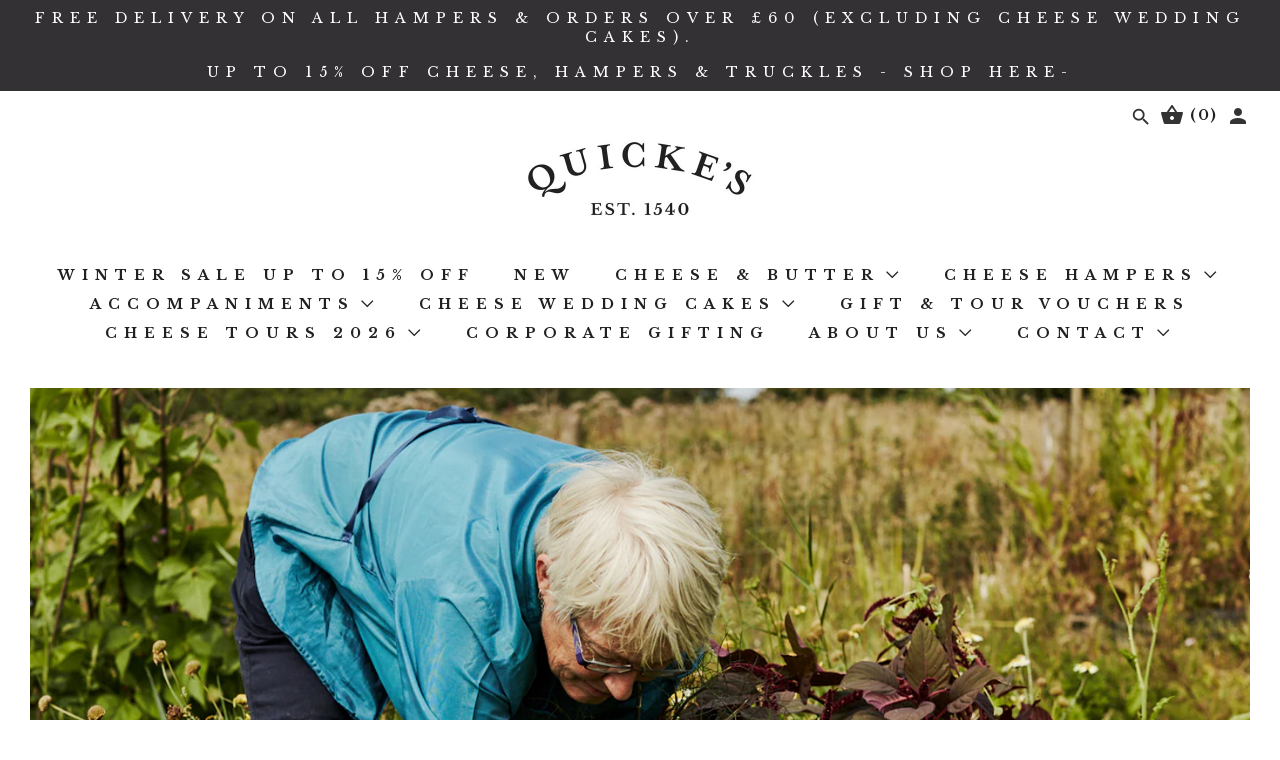

--- FILE ---
content_type: text/html; charset=utf-8
request_url: https://www.quickes.co.uk/blogs/news/marys-salad
body_size: 32007
content:
<!doctype html>
<!--[if IE 8]><html class="no-js lt-ie9" lang="en"> <![endif]-->
<!--[if IE 9 ]><html class="ie9 no-js"> <![endif]-->
<!--[if (gt IE 9)|!(IE)]><!--> <html class="no-js"> <!--<![endif]-->
<head>
  <script src="https://cdn-cookieyes.com/common/shopify.js"></script>
<!-- Start cookieyes banner --> <script id="cookieyes" type="text/javascript" src="https://cdn-cookieyes.com/client_data/483b8d7e895341275cbd09f3/script.js"></script> <!-- End cookieyes banner -->
<meta name="facebook-domain-verification" content="jk1v3psui1w842rqu2rj2emb3xhztm" />
  <meta name="google-site-verification" content="bt8OiMhpsOU9EGwEbB6a0R0uLd4TBHPsG6WsSyYbcFo" />
  	<meta charset="utf-8">
  	<meta http-equiv="X-UA-Compatible" content="IE=edge,chrome=1">
  	<meta name="viewport" content="width=device-width, initial-scale=1.0, height=device-height, minimum-scale=1.0, user-scalable=0">
  	<meta name="theme-color" content="#212121">
  	<link rel="canonical" href="https://www.quickes.co.uk/blogs/news/marys-salad">
<!-- Google Tag Manager -->
<script>(function(w,d,s,l,i){w[l]=w[l]||[];w[l].push({'gtm.start':
new Date().getTime(),event:'gtm.js'});var f=d.getElementsByTagName(s)[0],
j=d.createElement(s),dl=l!='dataLayer'?'&l='+l:'';j.async=true;j.src=
'https://www.googletagmanager.com/gtm.js?id='+i+dl;f.parentNode.insertBefore(j,f);
})(window,document,'script','dataLayer','GTM-N45ZG26');</script>
<!-- End Google Tag Manager -->
  	
	    <link rel="shortcut icon" href="//www.quickes.co.uk/cdn/shop/files/quickesfav_a09d9e6f-3c13-45af-8f1c-a283f62ff9d8_32x32.png?v=1613540426" type="image/png">
	

  	<!-- Title and description ================================================== -->
  	<title>
  	Mary&#39;s Garden Salad Growing Tips
  	</title>
  	
  		<meta name="description" content="Lockdown restrictions due to Covid-19 have meant we&#39;re not going to the shops as regularly as we used to, and even if we do, we&#39;re met with limited availability of certain items. This, paired with increased time at home has led to people getting creative in the kitchen. Many people have been buying seeds or seedlings a">
  	

  	<!-- /snippets/social-meta-tags.liquid -->


  <meta property="og:type" content="article">
  <meta property="og:title" content="Mary&#39;s Garden Salad Growing Tips">
  
    <meta property="og:image" content="http://www.quickes.co.uk/cdn/shop/articles/Mary_Selects_0F9A1145_1024x1024.jpg?v=1587566103">
    <meta property="og:image:secure_url" content="https://www.quickes.co.uk/cdn/shop/articles/Mary_Selects_0F9A1145_1024x1024.jpg?v=1587566103">
  
  <meta property="og:description" content="Lockdown restrictions due to Covid-19 have meant we&#39;re not going to the shops as regularly as we used to, and even if we do, we&#39;re met with limited availability of certain items. This, paired with increased time at home has led to people getting creative in the kitchen. Many people have been buying seeds or seedlings and trying their hand at growing food in their back garden, balcony or kitchen windowsill. It seems we&#39;re all enjoying getting back to basics - trying to become closer to our food, understanding where it comes from and how to grow it.
Our very own Mary Quicke is the person we turn to when we have a question about growing food, especially salad leaves. Mary tends to her salad leaves all year, picking salad leaves and edible flowers every morning before they are washed and bagged to sell in The Cheese Box.
We asked Mary to share some of her best growing tips and favourite salad leaves to grow.
Growing salad leaves with Mary Quicke
When did you start growing your own food?
I’ve grown salad leaves since I left home at 17. I took a present of some far-out leaves to George Melly when he lived in a fortified tower in South Wales. He liked them, and had eaten leaves like them in Italy.
What salad leaves do you most enjoy?I’m on the lookout for tastes that enliven a mouthful: lemon verbena, Bolivian coriander, some of the different flavours of basil, Vietnamese coriander and perilla. Edible chrysanthemum leaves give a taste of Japan.I love the variety of lettuces, chicories and endives – I cut and come again with some good red colours. I like oak leaf varieties, although my favourite is the Chiltern Seeds’ butterhead, Gustav’s lettuce. All those oriental mustards, cresses, pak chois, mizuna and rockets are mild as baby leaves, and give a funky strength of flavour as they grow up. The buds and flowers are sweet and mustardy at the same time.
Leaves, flowers, and young seeds of the umbels: dill, fennel, cumin, corianders, and carrot leaves give a gorgeous aromatic hit, each part tasting quite different.Of beet and spinach leaves, the most well behaved is ‘Red Kitten’; and a little astringency is a good foil for the other flavours. Tree spinach seeds itself, growing with purple blush on its leaves.Pea and broad bean shoots are lovely if you can spare then from producing peas and beans. Even if you can’t, pinch the tops of your broad beans when they start flowering, and eat them. That stops aphids, and gives a beany bite. Fenugreek is a great fast growing funky flavoured legume.I like wild and tame garlic leaves, chives, welsh onions for flavour and for being perennial. Perennials are the bones of my salad garden: minutina, stridolo, agretti, sorrels, salad burnet, oyster plant, marjoram, mints, salsify and scorzonera leaves. The more you pick, the more tender leaves they produce.There are annuals that seed themselves: land cress, chervil, miner’s lettuce and corn salad as well as the mustards. I don’t dig, I mulch areas I want to plant with weeds and grown out plants, and with some selective weeding, the soil is fertile and ready for planting when you remove the rotted mulch, and may come up with a good selection of edible seedlings. I sow seed into a little line of seed compost put into a v-shape I pull in the soil, to show where I’ve planted, and to give the sown seedlings a head start against all the other seedlings.
How do you know what you are growing and eating is safe?It’s important to know your poisonous plants. Hemlock looks scarily like chervil: I always sniff the chervil when it’s young to be sure. If anyone else is picking for me, that is the first thing I show them. There is a wild cress that tastes nastily bitter, and looks similar to land cress. I taste the plants and root out all the bitter ones. Fools’ parsley looks similar to Italian parsley, and is poisonous.
What about wild salads?There are a few wild plants I pick: chickweed and shepherd purse are good value in the depths of winter when they are tender and growing when not much else is.
The edible flowers in your salads are gorgously colourful. Can you tell us a little about them?Edible and flavoursome flowers like marigold and borage seed themselves. Primroses are great from late winter to late spring and come every year, as do scented pinks. Violas are beautifully scented. I grow aromatic roses to pick from late April until the last rose I save for a salad on Christmas Day. Nasturtiums are fresh and peppery. Cornflower are bright, although not tasty. The sages, thymes lavender and rosemary give small flowers with an intense flavour hit. I love the almond flavour of woodruff: it colonises shaded corners.
How often do you plant?
I plant every couple weeks through the season, with a last sowing in October and a first sowing in February in the polytunnel. As soon as the polytunnel is free of Tom’s Mediterranean vegetables, I plant it up with salad vegetables to give leaves through the winter, and plant them out as soon the polytunnel is needed again for the tender plants. 
Garden Salad Recipe

Mary recommends balancing out the bitterness of her favourite leaves, mature Gustav’s lettuce, with apple cider vinegar and the salt and unami of Quicke&#39;s Mature Cheddar.
Freshly-picked Mary&#39;s Garden Salad and Quicke&#39;s Mature Cheddar are both available to buy on weekdays from The Cheese Box. You can visit us from 10am-4pm or call and place an order for delivery nationwide.

Call: 01392 851000
Email: cheesebox@quickes.co.uk   ">

<meta property="og:url" content="https://www.quickes.co.uk/blogs/news/marys-salad">
<meta property="og:site_name" content="Quicke&#39;s">




  <meta name="twitter:card" content="summary_large_image">


  <meta name="twitter:title" content="Mary&#39;s Garden Salad Growing Tips">
  <meta name="twitter:description" content="Lockdown restrictions due to Covid-19 have meant we&#39;re not going to the shops as regularly as we used to, and even if we do, we&#39;re met with limited availability of certain items. This, paired with inc">
  
    <meta property="twitter:image" content="https://www.quickes.co.uk/cdn/shop/articles/Mary_Selects_0F9A1145_1024x1024.jpg?v=1587566103">
  



  	<!-- Google fonts ========================================== -->
	

	  	<link href="//fonts.googleapis.com/css?family=Quattrocento+Sans:400,700" rel="stylesheet" type="text/css" media="all" />
	
	

	  	<link href="//fonts.googleapis.com/css?family=Libre+Baskerville:700" rel="stylesheet" type="text/css" media="all" />
	
	

	  	<link href="//fonts.googleapis.com/css?family=Libre+Baskerville:400" rel="stylesheet" type="text/css" media="all" />
	

  	<!-- CSS ================================================== -->
	<link href="//www.quickes.co.uk/cdn/shop/t/36/assets/main.scss.css?v=138760607483938284651709826517" rel="stylesheet" type="text/css" media="all" />
 	<link href="//www.quickes.co.uk/cdn/shop/t/36/assets/custom.css?v=33148361136758818201699857577" rel="stylesheet" type="text/css" media="all" />

  	<!-- JS ================================================== -->
  	<script src="//ajax.googleapis.com/ajax/libs/jquery/1.12.4/jquery.min.js" type="text/javascript"></script>
  	<script src="//www.quickes.co.uk/cdn/shop/t/36/assets/plugins-top.js?v=47949652625934770861699857577" type="text/javascript"></script>

  	
  	<script type="text/javascript">
		theme = {};
		theme.t = {};
		theme.map = {};
	</script>
<script>(function(w,d,t,r,u){var f,n,i;w[u]=w[u]||[],f=function(){var o={ti:"149003970", tm:"shpfy_ui"};o.q=w[u],w[u]=new UET(o),w[u].push("pageLoad")},n=d.createElement(t),n.src=r,n.async=1,n.onload=n.onreadystatechange=function(){var s=this.readyState;s&&s!=="loaded"&&s!=="complete"||(f(),n.onload=n.onreadystatechange=null)},i=d.getElementsByTagName(t)[0],i.parentNode.insertBefore(n,i)})(window,document,"script","//bat.bing.com/bat.js","uetq");</script>
	<!-- Header hook for plugins ================================================== -->
  	<script>window.performance && window.performance.mark && window.performance.mark('shopify.content_for_header.start');</script><meta name="google-site-verification" content="bt8OiMhpsOU9EGwEbB6a0R0uLd4TBHPsG6WsSyYbcFo">
<meta id="shopify-digital-wallet" name="shopify-digital-wallet" content="/20996917/digital_wallets/dialog">
<meta name="shopify-checkout-api-token" content="1bafa7ec9fa485c80890bafbebb66adc">
<meta id="in-context-paypal-metadata" data-shop-id="20996917" data-venmo-supported="false" data-environment="production" data-locale="en_US" data-paypal-v4="true" data-currency="GBP">
<link rel="alternate" type="application/atom+xml" title="Feed" href="/blogs/news.atom" />
<script async="async" src="/checkouts/internal/preloads.js?locale=en-GB"></script>
<link rel="preconnect" href="https://shop.app" crossorigin="anonymous">
<script async="async" src="https://shop.app/checkouts/internal/preloads.js?locale=en-GB&shop_id=20996917" crossorigin="anonymous"></script>
<script id="apple-pay-shop-capabilities" type="application/json">{"shopId":20996917,"countryCode":"GB","currencyCode":"GBP","merchantCapabilities":["supports3DS"],"merchantId":"gid:\/\/shopify\/Shop\/20996917","merchantName":"Quicke's","requiredBillingContactFields":["postalAddress","email","phone"],"requiredShippingContactFields":["postalAddress","email","phone"],"shippingType":"shipping","supportedNetworks":["visa","maestro","masterCard","amex","discover","elo"],"total":{"type":"pending","label":"Quicke's","amount":"1.00"},"shopifyPaymentsEnabled":true,"supportsSubscriptions":true}</script>
<script id="shopify-features" type="application/json">{"accessToken":"1bafa7ec9fa485c80890bafbebb66adc","betas":["rich-media-storefront-analytics"],"domain":"www.quickes.co.uk","predictiveSearch":true,"shopId":20996917,"locale":"en"}</script>
<script>var Shopify = Shopify || {};
Shopify.shop = "quickes.myshopify.com";
Shopify.locale = "en";
Shopify.currency = {"active":"GBP","rate":"1.0"};
Shopify.country = "GB";
Shopify.theme = {"name":"TD | Gift Msg Button | 13-11-2023","id":122927480887,"schema_name":"Venue","schema_version":"1.0.1","theme_store_id":null,"role":"main"};
Shopify.theme.handle = "null";
Shopify.theme.style = {"id":null,"handle":null};
Shopify.cdnHost = "www.quickes.co.uk/cdn";
Shopify.routes = Shopify.routes || {};
Shopify.routes.root = "/";</script>
<script type="module">!function(o){(o.Shopify=o.Shopify||{}).modules=!0}(window);</script>
<script>!function(o){function n(){var o=[];function n(){o.push(Array.prototype.slice.apply(arguments))}return n.q=o,n}var t=o.Shopify=o.Shopify||{};t.loadFeatures=n(),t.autoloadFeatures=n()}(window);</script>
<script>
  window.ShopifyPay = window.ShopifyPay || {};
  window.ShopifyPay.apiHost = "shop.app\/pay";
  window.ShopifyPay.redirectState = null;
</script>
<script id="shop-js-analytics" type="application/json">{"pageType":"article"}</script>
<script defer="defer" async type="module" src="//www.quickes.co.uk/cdn/shopifycloud/shop-js/modules/v2/client.init-shop-cart-sync_BApSsMSl.en.esm.js"></script>
<script defer="defer" async type="module" src="//www.quickes.co.uk/cdn/shopifycloud/shop-js/modules/v2/chunk.common_CBoos6YZ.esm.js"></script>
<script type="module">
  await import("//www.quickes.co.uk/cdn/shopifycloud/shop-js/modules/v2/client.init-shop-cart-sync_BApSsMSl.en.esm.js");
await import("//www.quickes.co.uk/cdn/shopifycloud/shop-js/modules/v2/chunk.common_CBoos6YZ.esm.js");

  window.Shopify.SignInWithShop?.initShopCartSync?.({"fedCMEnabled":true,"windoidEnabled":true});

</script>
<script>
  window.Shopify = window.Shopify || {};
  if (!window.Shopify.featureAssets) window.Shopify.featureAssets = {};
  window.Shopify.featureAssets['shop-js'] = {"shop-cart-sync":["modules/v2/client.shop-cart-sync_DJczDl9f.en.esm.js","modules/v2/chunk.common_CBoos6YZ.esm.js"],"init-fed-cm":["modules/v2/client.init-fed-cm_BzwGC0Wi.en.esm.js","modules/v2/chunk.common_CBoos6YZ.esm.js"],"init-windoid":["modules/v2/client.init-windoid_BS26ThXS.en.esm.js","modules/v2/chunk.common_CBoos6YZ.esm.js"],"shop-cash-offers":["modules/v2/client.shop-cash-offers_DthCPNIO.en.esm.js","modules/v2/chunk.common_CBoos6YZ.esm.js","modules/v2/chunk.modal_Bu1hFZFC.esm.js"],"shop-button":["modules/v2/client.shop-button_D_JX508o.en.esm.js","modules/v2/chunk.common_CBoos6YZ.esm.js"],"init-shop-email-lookup-coordinator":["modules/v2/client.init-shop-email-lookup-coordinator_DFwWcvrS.en.esm.js","modules/v2/chunk.common_CBoos6YZ.esm.js"],"shop-toast-manager":["modules/v2/client.shop-toast-manager_tEhgP2F9.en.esm.js","modules/v2/chunk.common_CBoos6YZ.esm.js"],"shop-login-button":["modules/v2/client.shop-login-button_DwLgFT0K.en.esm.js","modules/v2/chunk.common_CBoos6YZ.esm.js","modules/v2/chunk.modal_Bu1hFZFC.esm.js"],"avatar":["modules/v2/client.avatar_BTnouDA3.en.esm.js"],"init-shop-cart-sync":["modules/v2/client.init-shop-cart-sync_BApSsMSl.en.esm.js","modules/v2/chunk.common_CBoos6YZ.esm.js"],"pay-button":["modules/v2/client.pay-button_BuNmcIr_.en.esm.js","modules/v2/chunk.common_CBoos6YZ.esm.js"],"init-shop-for-new-customer-accounts":["modules/v2/client.init-shop-for-new-customer-accounts_DrjXSI53.en.esm.js","modules/v2/client.shop-login-button_DwLgFT0K.en.esm.js","modules/v2/chunk.common_CBoos6YZ.esm.js","modules/v2/chunk.modal_Bu1hFZFC.esm.js"],"init-customer-accounts-sign-up":["modules/v2/client.init-customer-accounts-sign-up_TlVCiykN.en.esm.js","modules/v2/client.shop-login-button_DwLgFT0K.en.esm.js","modules/v2/chunk.common_CBoos6YZ.esm.js","modules/v2/chunk.modal_Bu1hFZFC.esm.js"],"shop-follow-button":["modules/v2/client.shop-follow-button_C5D3XtBb.en.esm.js","modules/v2/chunk.common_CBoos6YZ.esm.js","modules/v2/chunk.modal_Bu1hFZFC.esm.js"],"checkout-modal":["modules/v2/client.checkout-modal_8TC_1FUY.en.esm.js","modules/v2/chunk.common_CBoos6YZ.esm.js","modules/v2/chunk.modal_Bu1hFZFC.esm.js"],"init-customer-accounts":["modules/v2/client.init-customer-accounts_C0Oh2ljF.en.esm.js","modules/v2/client.shop-login-button_DwLgFT0K.en.esm.js","modules/v2/chunk.common_CBoos6YZ.esm.js","modules/v2/chunk.modal_Bu1hFZFC.esm.js"],"lead-capture":["modules/v2/client.lead-capture_Cq0gfm7I.en.esm.js","modules/v2/chunk.common_CBoos6YZ.esm.js","modules/v2/chunk.modal_Bu1hFZFC.esm.js"],"shop-login":["modules/v2/client.shop-login_BmtnoEUo.en.esm.js","modules/v2/chunk.common_CBoos6YZ.esm.js","modules/v2/chunk.modal_Bu1hFZFC.esm.js"],"payment-terms":["modules/v2/client.payment-terms_BHOWV7U_.en.esm.js","modules/v2/chunk.common_CBoos6YZ.esm.js","modules/v2/chunk.modal_Bu1hFZFC.esm.js"]};
</script>
<script id="__st">var __st={"a":20996917,"offset":0,"reqid":"7ae35410-51f8-4626-afbb-2a9ca2b626dc-1768911311","pageurl":"www.quickes.co.uk\/blogs\/news\/marys-salad","s":"articles-387708846135","u":"58a04bd553b6","p":"article","rtyp":"article","rid":387708846135};</script>
<script>window.ShopifyPaypalV4VisibilityTracking = true;</script>
<script id="captcha-bootstrap">!function(){'use strict';const t='contact',e='account',n='new_comment',o=[[t,t],['blogs',n],['comments',n],[t,'customer']],c=[[e,'customer_login'],[e,'guest_login'],[e,'recover_customer_password'],[e,'create_customer']],r=t=>t.map((([t,e])=>`form[action*='/${t}']:not([data-nocaptcha='true']) input[name='form_type'][value='${e}']`)).join(','),a=t=>()=>t?[...document.querySelectorAll(t)].map((t=>t.form)):[];function s(){const t=[...o],e=r(t);return a(e)}const i='password',u='form_key',d=['recaptcha-v3-token','g-recaptcha-response','h-captcha-response',i],f=()=>{try{return window.sessionStorage}catch{return}},m='__shopify_v',_=t=>t.elements[u];function p(t,e,n=!1){try{const o=window.sessionStorage,c=JSON.parse(o.getItem(e)),{data:r}=function(t){const{data:e,action:n}=t;return t[m]||n?{data:e,action:n}:{data:t,action:n}}(c);for(const[e,n]of Object.entries(r))t.elements[e]&&(t.elements[e].value=n);n&&o.removeItem(e)}catch(o){console.error('form repopulation failed',{error:o})}}const l='form_type',E='cptcha';function T(t){t.dataset[E]=!0}const w=window,h=w.document,L='Shopify',v='ce_forms',y='captcha';let A=!1;((t,e)=>{const n=(g='f06e6c50-85a8-45c8-87d0-21a2b65856fe',I='https://cdn.shopify.com/shopifycloud/storefront-forms-hcaptcha/ce_storefront_forms_captcha_hcaptcha.v1.5.2.iife.js',D={infoText:'Protected by hCaptcha',privacyText:'Privacy',termsText:'Terms'},(t,e,n)=>{const o=w[L][v],c=o.bindForm;if(c)return c(t,g,e,D).then(n);var r;o.q.push([[t,g,e,D],n]),r=I,A||(h.body.append(Object.assign(h.createElement('script'),{id:'captcha-provider',async:!0,src:r})),A=!0)});var g,I,D;w[L]=w[L]||{},w[L][v]=w[L][v]||{},w[L][v].q=[],w[L][y]=w[L][y]||{},w[L][y].protect=function(t,e){n(t,void 0,e),T(t)},Object.freeze(w[L][y]),function(t,e,n,w,h,L){const[v,y,A,g]=function(t,e,n){const i=e?o:[],u=t?c:[],d=[...i,...u],f=r(d),m=r(i),_=r(d.filter((([t,e])=>n.includes(e))));return[a(f),a(m),a(_),s()]}(w,h,L),I=t=>{const e=t.target;return e instanceof HTMLFormElement?e:e&&e.form},D=t=>v().includes(t);t.addEventListener('submit',(t=>{const e=I(t);if(!e)return;const n=D(e)&&!e.dataset.hcaptchaBound&&!e.dataset.recaptchaBound,o=_(e),c=g().includes(e)&&(!o||!o.value);(n||c)&&t.preventDefault(),c&&!n&&(function(t){try{if(!f())return;!function(t){const e=f();if(!e)return;const n=_(t);if(!n)return;const o=n.value;o&&e.removeItem(o)}(t);const e=Array.from(Array(32),(()=>Math.random().toString(36)[2])).join('');!function(t,e){_(t)||t.append(Object.assign(document.createElement('input'),{type:'hidden',name:u})),t.elements[u].value=e}(t,e),function(t,e){const n=f();if(!n)return;const o=[...t.querySelectorAll(`input[type='${i}']`)].map((({name:t})=>t)),c=[...d,...o],r={};for(const[a,s]of new FormData(t).entries())c.includes(a)||(r[a]=s);n.setItem(e,JSON.stringify({[m]:1,action:t.action,data:r}))}(t,e)}catch(e){console.error('failed to persist form',e)}}(e),e.submit())}));const S=(t,e)=>{t&&!t.dataset[E]&&(n(t,e.some((e=>e===t))),T(t))};for(const o of['focusin','change'])t.addEventListener(o,(t=>{const e=I(t);D(e)&&S(e,y())}));const B=e.get('form_key'),M=e.get(l),P=B&&M;t.addEventListener('DOMContentLoaded',(()=>{const t=y();if(P)for(const e of t)e.elements[l].value===M&&p(e,B);[...new Set([...A(),...v().filter((t=>'true'===t.dataset.shopifyCaptcha))])].forEach((e=>S(e,t)))}))}(h,new URLSearchParams(w.location.search),n,t,e,['guest_login'])})(!0,!0)}();</script>
<script integrity="sha256-4kQ18oKyAcykRKYeNunJcIwy7WH5gtpwJnB7kiuLZ1E=" data-source-attribution="shopify.loadfeatures" defer="defer" src="//www.quickes.co.uk/cdn/shopifycloud/storefront/assets/storefront/load_feature-a0a9edcb.js" crossorigin="anonymous"></script>
<script crossorigin="anonymous" defer="defer" src="//www.quickes.co.uk/cdn/shopifycloud/storefront/assets/shopify_pay/storefront-65b4c6d7.js?v=20250812"></script>
<script data-source-attribution="shopify.dynamic_checkout.dynamic.init">var Shopify=Shopify||{};Shopify.PaymentButton=Shopify.PaymentButton||{isStorefrontPortableWallets:!0,init:function(){window.Shopify.PaymentButton.init=function(){};var t=document.createElement("script");t.src="https://www.quickes.co.uk/cdn/shopifycloud/portable-wallets/latest/portable-wallets.en.js",t.type="module",document.head.appendChild(t)}};
</script>
<script data-source-attribution="shopify.dynamic_checkout.buyer_consent">
  function portableWalletsHideBuyerConsent(e){var t=document.getElementById("shopify-buyer-consent"),n=document.getElementById("shopify-subscription-policy-button");t&&n&&(t.classList.add("hidden"),t.setAttribute("aria-hidden","true"),n.removeEventListener("click",e))}function portableWalletsShowBuyerConsent(e){var t=document.getElementById("shopify-buyer-consent"),n=document.getElementById("shopify-subscription-policy-button");t&&n&&(t.classList.remove("hidden"),t.removeAttribute("aria-hidden"),n.addEventListener("click",e))}window.Shopify?.PaymentButton&&(window.Shopify.PaymentButton.hideBuyerConsent=portableWalletsHideBuyerConsent,window.Shopify.PaymentButton.showBuyerConsent=portableWalletsShowBuyerConsent);
</script>
<script data-source-attribution="shopify.dynamic_checkout.cart.bootstrap">document.addEventListener("DOMContentLoaded",(function(){function t(){return document.querySelector("shopify-accelerated-checkout-cart, shopify-accelerated-checkout")}if(t())Shopify.PaymentButton.init();else{new MutationObserver((function(e,n){t()&&(Shopify.PaymentButton.init(),n.disconnect())})).observe(document.body,{childList:!0,subtree:!0})}}));
</script>
<link id="shopify-accelerated-checkout-styles" rel="stylesheet" media="screen" href="https://www.quickes.co.uk/cdn/shopifycloud/portable-wallets/latest/accelerated-checkout-backwards-compat.css" crossorigin="anonymous">
<style id="shopify-accelerated-checkout-cart">
        #shopify-buyer-consent {
  margin-top: 1em;
  display: inline-block;
  width: 100%;
}

#shopify-buyer-consent.hidden {
  display: none;
}

#shopify-subscription-policy-button {
  background: none;
  border: none;
  padding: 0;
  text-decoration: underline;
  font-size: inherit;
  cursor: pointer;
}

#shopify-subscription-policy-button::before {
  box-shadow: none;
}

      </style>

<script>window.performance && window.performance.mark && window.performance.mark('shopify.content_for_header.end');</script>
<link rel="stylesheet" href="//www.quickes.co.uk/cdn/shop/t/36/assets/sca-pp.css?v=19765624895961165091699857577">
 <script>
  
  SCAPPShop = {};
    
  </script>
<script src="//www.quickes.co.uk/cdn/shop/t/36/assets/sca-pp-initial.js?v=44055980046105472121699857577" type="text/javascript"></script>
   
<!-- CreativeR Store Pickup -->
<!-- v1.4.0 -->
<!-- DO NOT EDIT THIS FILE. ANY CHANGES WILL BE OVERWRITTEN -->
<script type="text/javascript">
    let storePickupButtonText = 'Pick Up In Store';
    var storePickupSettings = {"max_days":0,"min_days":1,"name":true,"phone":true,"email":true,"date_enabled":true,"mandatory_collections":[],"exclude_collections":[],"blackoutDates":"","cart_version":"v1_3","same_day_pickup":false,"disabled":false,"message":"","button_text":"Pickup In Store","stores_on_top":true,"styling":"style1","extra_input_1":"","extra_input_2":"","extra_input_3":"","created":"2020-06-08T09:09:35.313Z"};

    var stores =  '' 
    var pickupTranslations =  JSON.parse('{\"en\":{\"textButton\":\"Pickup In Store\",\"pickupDate\":\"Pickup Date\",\"chooseADateTime\":\"Choose a date/time\",\"pickupDateError\":\"Please enter a pickup date.\",\"nameOfPersonCollecting\":\"Name of Person Collecting\",\"shippingMethod\":\"Shipping\",\"pleaseClickCheckout\":\"Please click the checkout button to continue.\",\"mandatoryForPickupText\":\"An item in your cart must be collected\",\"yourName\":\"Your Name\",\"pickupFirstName\":\"First name\",\"pickupLastName\":\"Last name\",\"contactNumber\":\"Contact Number\",\"pickupEmail\":\"Email address\",\"pickupEmailPlaceholder\":\"your email address\",\"pickupStore\":\"Pickup Store\",\"chooseLocation\":\"Choose a location below for pickup\",\"chooseLocationOption\":\"Please choose a location\",\"nameOfPersonCollectingError\":\"Please enter who will be picking up your order.\",\"pickupFirstNameError\":\"Enter a first name\",\"pickupLastNameError\":\"Enter a last name\",\"storeSelectError\":\"Please select which store you will pick up from\",\"contactNumberError\":\"Please enter a phone number.\",\"emailError\":\"Please enter your email address\",\"extra1Placeholder\":\"\",\"extra2Placeholder\":\"\",\"extra3Placeholder\":\"\",\"extraField1Error\":\"You must complete this field\",\"extraField2Error\":\"You must complete this field\",\"extraField3Error\":\"You must complete this field\",\"shippingTitle1\":\"Store Pickup\",\"noRatesForCart\":\"Pickup is not available for your cart or destination.\",\"noRatesForCountryNotice\":\"We do not offer pickups in this country.\",\"contactAddressTitle\":\"Pickup address\",\"orderSummary\":\"Free Pickup\",\"shippingLabel\":\"Store Pickup\",\"taxesLabel\":\"Taxes\",\"shippingDefaultValue\":\"Calculated at next step\",\"shippingTitle2\":\"Store Pickup\",\"billing_address_title\":\"Billing address\",\"billing_address_description\":\"Please enter your Billing Address:\",\"billing_address_description_no_shipping_address\":\"Please enter your Billing Address:\",\"sameBillingAddressLabel\":\"Please use the option below ⬇\",\"differentBillingAddressLabel\":\"Use a different billing address\",\"thankYouMarkerShipping\":\"Pickup address\",\"thankYouMarkerCurrent\":\"Pickup address\",\"shippingAddressTitle\":\"Pickup address\",\"orderUpdatesSubscribeToEmailNotifications\":\"Get pickup updates by email\",\"orderUpdatesSubscribeToPhoneNotifications\":\"Get pickup updates by email or SMS\",\"orderUpdatesSubscribeToEmailOrPhoneNotifications\":\"Get pickup updates by SMS\",\"reviewBlockShippingAddressTitle\":\"Store Pickup\",\"first_name_label\":\"First name:\",\"first_name_placeholder\":\"First name\",\"optional_first_name_label\":\"Fist name:\",\"optional_first_name_placeholder\":\"First name\",\"last_name_label\":\"Last name:\",\"last_name_placeholder\":\"Last name\",\"Company\":\"Company\",\"continue_to_shipping_method\":\"Continue to shipping method\",\"zip_code_label\":\"ZIP code\",\"postal_code_label\":\"Postal code\",\"postcode_label\":\"Postal code\",\"zip_code_placeholder\":\"ZIP code\",\"postal_code_placeholder\":\"Postal code\",\"postcode_placeholder\":\"Postcode\",\"city_label\":\"City\",\"country_label\":\"Country/Region\",\"address_title\":\"Address\",\"address1_label\":\"Address\"}}') 

    var pickupCompany = "Quickes";
    var pickupAddress = "Home Farm, Newton St Cyres";
    var pickupCity = "Exeter";
    var pickupCountry = "United Kingdom";
    var pickupZip = "EX5 5AY";
    var pickupProvince = "";
    var pickupLocale = "en";
    var shopPhone = "01392 851222";
    var pickupProduct = '32065828683831';
    var appUrl = 'https://shopify-pickup-app.herokuapp.com/';
    var storePickupLoaded = false;
    var pickupProductInCart = false;
    var CRpermanentDomain = 'quickes.myshopify.com';
    
    
</script>
<div style="display:none;">
    
</div>

<!-- CreativeR Store Pickup-->
  
  <!-- Hotjar Tracking Code for www.quickes.co.uk -->
<script>
    (function(h,o,t,j,a,r){
        h.hj=h.hj||function(){(h.hj.q=h.hj.q||[]).push(arguments)};
        h._hjSettings={hjid:1687767,hjsv:6};
        a=o.getElementsByTagName('head')[0];
        r=o.createElement('script');r.async=1;
        r.src=t+h._hjSettings.hjid+j+h._hjSettings.hjsv;
        a.appendChild(r);
    })(window,document,'https://static.hotjar.com/c/hotjar-','.js?sv=');
</script>
  
  


  <!-- "snippets/shogun-head.liquid" was not rendered, the associated app was uninstalled -->

  <style type="text/css">
.okeReviews {
        display: none !important;
    }
</style>
<script type="application/json" id="oke-reviews-settings">
{"analyticsSettings":{"provider":"none"},"disableInitialReviewsFetchOnProducts":false,"localeAndVariant":{"code":"en"},"omitMicrodata":true,"subscriberId":"6da4d0ca-20ae-44fa-98eb-8a1add3e016b","starRatingColor":"#FFCF2A","recorderPlus":true,"recorderQandaPlus":true}
</script>

  <link rel="stylesheet" type="text/css" href="https://dov7r31oq5dkj.cloudfront.net/b6802bd1-cfa7-48ed-ab3f-3f655a92d509/widget-style-customisations.css?v=22f1d39f-ca19-46d7-8d0f-2178f92e550d">
  
  
  

  
  

<script>
    
    
    
    
    var gsf_conversion_data = {page_type : '', event : '', data : {shop_currency : "GBP"}};
    
</script>


<script type="text/javascript">
  window.dataLayer = window.dataLayer || [];

  window.appStart = function(){
     

    window.productPageHandle = function(){
      var productName = "";
      var productId = "";
      var productPrice = "";
      var productBrand = "";
      var productCollection = ""

      window.dataLayer.push({
        event: 'analyzify_productDetail',
        productName: productName,
        productId: productId,
        productPrice: productPrice,
        productBrand: productBrand,
        productCategory: productCollection,
      });
    };

    
  }

  appStart();
</script>
<!-- BEGIN app block: shopify://apps/klaviyo-email-marketing-sms/blocks/klaviyo-onsite-embed/2632fe16-c075-4321-a88b-50b567f42507 -->












  <script async src="https://static.klaviyo.com/onsite/js/Ld5MXC/klaviyo.js?company_id=Ld5MXC"></script>
  <script>!function(){if(!window.klaviyo){window._klOnsite=window._klOnsite||[];try{window.klaviyo=new Proxy({},{get:function(n,i){return"push"===i?function(){var n;(n=window._klOnsite).push.apply(n,arguments)}:function(){for(var n=arguments.length,o=new Array(n),w=0;w<n;w++)o[w]=arguments[w];var t="function"==typeof o[o.length-1]?o.pop():void 0,e=new Promise((function(n){window._klOnsite.push([i].concat(o,[function(i){t&&t(i),n(i)}]))}));return e}}})}catch(n){window.klaviyo=window.klaviyo||[],window.klaviyo.push=function(){var n;(n=window._klOnsite).push.apply(n,arguments)}}}}();</script>

  




  <script>
    window.klaviyoReviewsProductDesignMode = false
  </script>



  <!-- BEGIN app snippet: customer-hub-data --><script>
  if (!window.customerHub) {
    window.customerHub = {};
  }
  window.customerHub.storefrontRoutes = {
    login: "https://www.quickes.co.uk/customer_authentication/redirect?locale=en&region_country=GB?return_url=%2F%23k-hub",
    register: "https://shopify.com/20996917/account?locale=en?return_url=%2F%23k-hub",
    logout: "/account/logout",
    profile: "/account",
    addresses: "/account/addresses",
  };
  
  window.customerHub.userId = null;
  
  window.customerHub.storeDomain = "quickes.myshopify.com";

  

  
    window.customerHub.storeLocale = {
        currentLanguage: 'en',
        currentCountry: 'GB',
        availableLanguages: [
          
            {
              iso_code: 'en',
              endonym_name: 'English'
            }
          
        ],
        availableCountries: [
          
            {
              iso_code: 'IM',
              name: 'Isle of Man',
              currency_code: 'GBP'
            },
          
            {
              iso_code: 'GB',
              name: 'United Kingdom',
              currency_code: 'GBP'
            }
          
        ]
    };
  
</script>
<!-- END app snippet -->



  <!-- BEGIN app snippet: customer-hub-replace-links -->
<script>
  function replaceAccountLinks() {
    const selector =
      'a[href$="/account/login"], a[href$="/account"], a[href^="https://shopify.com/"][href*="/account"], a[href*="/customer_identity/redirect"], a[href*="/customer_authentication/redirect"], a[href$="/account';
    const accountLinksNodes = document.querySelectorAll(selector);
    for (const node of accountLinksNodes) {
      const ignore = node.dataset.kHubIgnore !== undefined && node.dataset.kHubIgnore !== 'false';
      if (!ignore) {
        // Any login links to Shopify's account system, point them at the customer hub instead.
        node.href = '#k-hub';
        /**
         * There are some themes which apply a page transition on every click of an anchor tag (usually a fade-out) that's supposed to be faded back in when the next page loads.
         * However, since clicking the k-hub link doesn't trigger a page load, the page gets stuck on a blank screen.
         * Luckily, these themes usually have a className you can add to links to skip the transition.
         * Let's hope that all such themes are consistent/copy each other and just proactively add those classNames when we replace the link.
         **/
        node.classList.add('no-transition', 'js-no-transition');
      }
    }
  }

  
    if (document.readyState === 'complete') {
      replaceAccountLinks();
    } else {
      const controller = new AbortController();
      document.addEventListener(
        'readystatechange',
        () => {
          replaceAccountLinks(); // try to replace links both during `interactive` state and `complete` state
          if (document.readyState === 'complete') {
            // readystatechange can fire with "complete" multiple times per page load, so make sure we're not duplicating effort
            // by removing the listener afterwards.
            controller.abort();
          }
        },
        { signal: controller.signal },
      );
    }
  
</script>
<!-- END app snippet -->



<!-- END app block --><!-- BEGIN app block: shopify://apps/zapiet-pickup-delivery/blocks/app-embed/5599aff0-8af1-473a-a372-ecd72a32b4d5 -->









    <style>#storePickupApp {
}</style>




<script type="text/javascript">
    var zapietTranslations = {};

    window.ZapietMethods = {"shipping":{"active":true,"enabled":true,"name":"Shipping","sort":0,"status":{"condition":"price","operator":"morethan","value":0,"enabled":true,"product_conditions":{"enabled":false,"value":"Delivery Only,Pickup Only","enable":false,"property":"tags","hide_button":false}},"button":{"type":"default","default":"","hover":"","active":""}},"pickup":{"active":false,"enabled":true,"name":"Pickup","sort":1,"status":{"condition":"price","operator":"morethan","value":0,"enabled":true,"product_conditions":{"enabled":false,"value":"Delivery Only,Shipping Only","enable":false,"property":"tags","hide_button":false}},"button":{"type":"default","default":"","hover":"","active":""}},"delivery":{"active":false,"enabled":false,"name":"Delivery","sort":2,"status":{"condition":"price","operator":"morethan","value":0,"enabled":true,"product_conditions":{"enabled":false,"value":"Pickup Only,Shipping Only","enable":false,"property":"tags","hide_button":false}},"button":{"type":"default","default":"","hover":"","active":""}}}
    window.ZapietEvent = {
        listen: function(eventKey, callback) {
            if (!this.listeners) {
                this.listeners = [];
            }
            this.listeners.push({
                eventKey: eventKey,
                callback: callback
            });
        },
    };

    

    
        
        var language_settings = {"enable_app":true,"enable_geo_search_for_pickups":false,"pickup_region_filter_enabled":false,"pickup_region_filter_field":null,"currency":"GBP","weight_format":"kg","pickup.enable_map":false,"delivery_validation_method":"within_max_radius","base_country_name":"United Kingdom","base_country_code":"GB","method_display_style":"default","default_method_display_style":"classic","date_format":"l, F j, Y","time_format":"h:i A","week_day_start":"Sun","pickup_address_format":"<span class=\"name\"><strong>{{company_name}}</strong></span><span class=\"address\">{{address_line_1}}<br />{{city}}, {{postal_code}}</span><span class=\"distance\">{{distance}}</span>{{more_information}}","rates_enabled":true,"payment_customization_enabled":false,"distance_format":"km","enable_delivery_address_autocompletion":false,"enable_delivery_current_location":false,"enable_pickup_address_autocompletion":false,"pickup_date_picker_enabled":true,"pickup_time_picker_enabled":true,"delivery_note_enabled":false,"delivery_note_required":false,"delivery_date_picker_enabled":true,"delivery_time_picker_enabled":true,"shipping.date_picker_enabled":true,"delivery_validate_cart":true,"pickup_validate_cart":false,"gmak":"","enable_checkout_locale":true,"enable_checkout_url":true,"disable_widget_for_digital_items":false,"disable_widget_for_product_handles":"gift-card","colors":{"widget_active_background_color":null,"widget_active_border_color":null,"widget_active_icon_color":null,"widget_active_text_color":null,"widget_inactive_background_color":null,"widget_inactive_border_color":null,"widget_inactive_icon_color":null,"widget_inactive_text_color":null},"delivery_validator":{"enabled":false,"show_on_page_load":true,"sticky":true},"checkout":{"delivery":{"discount_code":"","prepopulate_shipping_address":true,"preselect_first_available_time":true},"pickup":{"discount_code":"PICKUP","prepopulate_shipping_address":true,"customer_phone_required":false,"preselect_first_location":true,"preselect_first_available_time":true},"shipping":{"discount_code":null}},"day_name_attribute_enabled":false,"methods":{"shipping":{"active":true,"enabled":true,"name":"Shipping","sort":0,"status":{"condition":"price","operator":"morethan","value":0,"enabled":true,"product_conditions":{"enabled":false,"value":"Delivery Only,Pickup Only","enable":false,"property":"tags","hide_button":false}},"button":{"type":"default","default":"","hover":"","active":""}},"pickup":{"active":false,"enabled":true,"name":"Pickup","sort":1,"status":{"condition":"price","operator":"morethan","value":0,"enabled":true,"product_conditions":{"enabled":false,"value":"Delivery Only,Shipping Only","enable":false,"property":"tags","hide_button":false}},"button":{"type":"default","default":"","hover":"","active":""}},"delivery":{"active":false,"enabled":false,"name":"Delivery","sort":2,"status":{"condition":"price","operator":"morethan","value":0,"enabled":true,"product_conditions":{"enabled":false,"value":"Pickup Only,Shipping Only","enable":false,"property":"tags","hide_button":false}},"button":{"type":"default","default":"","hover":"","active":""}}},"translations":{"methods":{"shipping":"Shipping","pickup":"Pickups","delivery":"Delivery"},"calendar":{"january":"January","february":"February","march":"March","april":"April","may":"May","june":"June","july":"July","august":"August","september":"September","october":"October","november":"November","december":"December","sunday":"Sun","monday":"Mon","tuesday":"Tue","wednesday":"Wed","thursday":"Thu","friday":"Fri","saturday":"Sat","today":"","close":"","labelMonthNext":"Next month","labelMonthPrev":"Previous month","labelMonthSelect":"Select a month","labelYearSelect":"Select a year","and":"and","between":"between"},"pickup":{"heading":"Store Pickup","note":"","location_placeholder":"Enter your postal code ...","filter_by_region_placeholder":"Filter by state/province","location_label":"Choose a location.","datepicker_label":"Choose a date and time.","date_time_output":"{{DATE}} at {{TIME}}","datepicker_placeholder":"Choose a date and time.","locations_found":"Please select a pickup location:","no_locations_found":"Sorry, pickup is not available for your selected items.","no_locations_region":"Sorry, pickup is not available in your region.","no_date_time_selected":"Please select a date & time.","checkout_button":"Checkout","could_not_find_location":"Sorry, we could not find your location.","checkout_error":"Please select a date and time for pickup.","more_information":"More information","opening_hours":"Opening hours","dates_not_available":"Sorry, your selected items are not currently available for pickup.","min_order_total":"Minimum order value for pickup is £0.00","min_order_weight":"Minimum order weight for pickup is {{ weight }}","max_order_total":"Maximum order value for pickup is £0.00","max_order_weight":"Maximum order weight for pickup is {{ weight }}","cart_eligibility_error":"Sorry, pickup is not available for your selected items.","location_error":"Please select a pickup location."},"delivery":{"heading":"Local Delivery","note":"Enter your postal code to check if you are eligible for local delivery:","location_placeholder":"Enter your postal code ...","datepicker_label":"Choose a date and time.","datepicker_placeholder":"Choose a date and time.","date_time_output":"{{DATE}} between {{SLOT_START_TIME}} and {{SLOT_END_TIME}}","available":"Great! You are eligible for delivery.","not_available":"Sorry, delivery is not available in your area.","no_date_time_selected":"Please select a date & time for delivery.","checkout_button":"Checkout","could_not_find_location":"Sorry, we could not find your location.","checkout_error":"Please enter a valid zipcode and select your preferred date and time for delivery.","cart_eligibility_error":"Sorry, delivery is not available for your selected items.","dates_not_available":"Sorry, your selected items are not currently available for delivery.","min_order_total":"Minimum order value for delivery is £0.00","min_order_weight":"Minimum order weight for delivery is {{ weight }}","max_order_total":"Maximum order value for delivery is £0.00","max_order_weight":"Maximum order weight for delivery is {{ weight }}","delivery_validator_prelude":"Do we deliver?","delivery_validator_placeholder":"Enter your postal code ...","delivery_validator_button_label":"Go","delivery_validator_eligible_heading":"Great, we deliver to your area!","delivery_validator_eligible_content":"To start shopping just click the button below","delivery_validator_eligible_button_label":"Continue shopping","delivery_validator_not_eligible_heading":"Sorry, we do not deliver to your area","delivery_validator_not_eligible_content":"You are more then welcome to continue browsing our store","delivery_validator_not_eligible_button_label":"Continue shopping","delivery_validator_error_heading":"An error occured","delivery_validator_error_content":"Sorry, it looks like we have encountered an unexpected error. Please try again.","delivery_validator_error_button_label":"Continue shopping","delivery_note_label":"Please enter delivery instructions (optional)","delivery_note_label_required":"Please enter delivery instructions (required)","delivery_note_error":"Please enter delivery instructions"},"shipping":{"heading":"Shipping","note":"Please click the checkout button to continue.","checkout_button":"Checkout","datepicker_placeholder":"Choose a date.","checkout_error":"Please choose a date for shipping.","min_order_total":"Minimum order value for shipping is £0.00","min_order_weight":"Minimum order weight for shipping is {{ weight }}","max_order_total":"Maximum order value for shipping is £0.00","max_order_weight":"Maximum order weight for shipping is {{ weight }}","cart_eligibility_error":"Sorry, shipping is not available for your selected items."},"widget":{"zapiet_id_error":"There was a problem adding the Zapiet ID to your cart","attributes_error":"There was a problem adding the attributes to your cart"},"product_widget":{"title":"Delivery and pickup options:","pickup_at":"Pickup at {{ location }}","ready_for_collection":"Ready for collection from","on":"on","view_all_stores":"View all stores","pickup_not_available_item":"Pickup not available for this item","delivery_not_available_location":"Delivery not available for {{ postal_code }}","delivered_by":"Delivered by {{ date }}","delivered_today":"Delivered today","change":"Change","tomorrow":"tomorrow","today":"today","delivery_to":"Delivery to {{ postal_code }}","showing_options_for":"Showing options for {{ postal_code }}","modal_heading":"Select a store for pickup","modal_subheading":"Showing stores near {{ postal_code }}","show_opening_hours":"Show opening hours","hide_opening_hours":"Hide opening hours","closed":"Closed","input_placeholder":"Enter your postal code","input_button":"Check","input_error":"Add a postal code to check available delivery and pickup options.","pickup_available":"Pickup available","not_available":"Not available","select":"Select","selected":"Selected","find_a_store":"Find a store"},"shipping_language_code":"en","delivery_language_code":"en-AU","pickup_language_code":"en-CA"},"default_language":"en","region":"us-2","api_region":"api-us","enable_zapiet_id_all_items":false,"widget_restore_state_on_load":false,"draft_orders_enabled":false,"preselect_checkout_method":true,"widget_show_could_not_locate_div_error":true,"checkout_extension_enabled":false,"show_pickup_consent_checkbox":false,"show_delivery_consent_checkbox":false,"subscription_paused":false,"pickup_note_enabled":false,"pickup_note_required":false,"shipping_note_enabled":false,"shipping_note_required":false,"asset_url":"https://d1nsc3vx6l3v3t.cloudfront.net/7a829b9f-e63d-48b6-ac17-a8d9955e49e3/"};
        zapietTranslations["en"] = language_settings.translations;
    

    function initializeZapietApp() {
        var products = [];

        

        window.ZapietCachedSettings = {
            cached_config: {"enable_app":true,"enable_geo_search_for_pickups":false,"pickup_region_filter_enabled":false,"pickup_region_filter_field":null,"currency":"GBP","weight_format":"kg","pickup.enable_map":false,"delivery_validation_method":"within_max_radius","base_country_name":"United Kingdom","base_country_code":"GB","method_display_style":"default","default_method_display_style":"classic","date_format":"l, F j, Y","time_format":"h:i A","week_day_start":"Sun","pickup_address_format":"<span class=\"name\"><strong>{{company_name}}</strong></span><span class=\"address\">{{address_line_1}}<br />{{city}}, {{postal_code}}</span><span class=\"distance\">{{distance}}</span>{{more_information}}","rates_enabled":true,"payment_customization_enabled":false,"distance_format":"km","enable_delivery_address_autocompletion":false,"enable_delivery_current_location":false,"enable_pickup_address_autocompletion":false,"pickup_date_picker_enabled":true,"pickup_time_picker_enabled":true,"delivery_note_enabled":false,"delivery_note_required":false,"delivery_date_picker_enabled":true,"delivery_time_picker_enabled":true,"shipping.date_picker_enabled":true,"delivery_validate_cart":true,"pickup_validate_cart":false,"gmak":"","enable_checkout_locale":true,"enable_checkout_url":true,"disable_widget_for_digital_items":false,"disable_widget_for_product_handles":"gift-card","colors":{"widget_active_background_color":null,"widget_active_border_color":null,"widget_active_icon_color":null,"widget_active_text_color":null,"widget_inactive_background_color":null,"widget_inactive_border_color":null,"widget_inactive_icon_color":null,"widget_inactive_text_color":null},"delivery_validator":{"enabled":false,"show_on_page_load":true,"sticky":true},"checkout":{"delivery":{"discount_code":"","prepopulate_shipping_address":true,"preselect_first_available_time":true},"pickup":{"discount_code":"PICKUP","prepopulate_shipping_address":true,"customer_phone_required":false,"preselect_first_location":true,"preselect_first_available_time":true},"shipping":{"discount_code":null}},"day_name_attribute_enabled":false,"methods":{"shipping":{"active":true,"enabled":true,"name":"Shipping","sort":0,"status":{"condition":"price","operator":"morethan","value":0,"enabled":true,"product_conditions":{"enabled":false,"value":"Delivery Only,Pickup Only","enable":false,"property":"tags","hide_button":false}},"button":{"type":"default","default":"","hover":"","active":""}},"pickup":{"active":false,"enabled":true,"name":"Pickup","sort":1,"status":{"condition":"price","operator":"morethan","value":0,"enabled":true,"product_conditions":{"enabled":false,"value":"Delivery Only,Shipping Only","enable":false,"property":"tags","hide_button":false}},"button":{"type":"default","default":"","hover":"","active":""}},"delivery":{"active":false,"enabled":false,"name":"Delivery","sort":2,"status":{"condition":"price","operator":"morethan","value":0,"enabled":true,"product_conditions":{"enabled":false,"value":"Pickup Only,Shipping Only","enable":false,"property":"tags","hide_button":false}},"button":{"type":"default","default":"","hover":"","active":""}}},"translations":{"methods":{"shipping":"Shipping","pickup":"Pickups","delivery":"Delivery"},"calendar":{"january":"January","february":"February","march":"March","april":"April","may":"May","june":"June","july":"July","august":"August","september":"September","october":"October","november":"November","december":"December","sunday":"Sun","monday":"Mon","tuesday":"Tue","wednesday":"Wed","thursday":"Thu","friday":"Fri","saturday":"Sat","today":"","close":"","labelMonthNext":"Next month","labelMonthPrev":"Previous month","labelMonthSelect":"Select a month","labelYearSelect":"Select a year","and":"and","between":"between"},"pickup":{"heading":"Store Pickup","note":"","location_placeholder":"Enter your postal code ...","filter_by_region_placeholder":"Filter by state/province","location_label":"Choose a location.","datepicker_label":"Choose a date and time.","date_time_output":"{{DATE}} at {{TIME}}","datepicker_placeholder":"Choose a date and time.","locations_found":"Please select a pickup location:","no_locations_found":"Sorry, pickup is not available for your selected items.","no_locations_region":"Sorry, pickup is not available in your region.","no_date_time_selected":"Please select a date & time.","checkout_button":"Checkout","could_not_find_location":"Sorry, we could not find your location.","checkout_error":"Please select a date and time for pickup.","more_information":"More information","opening_hours":"Opening hours","dates_not_available":"Sorry, your selected items are not currently available for pickup.","min_order_total":"Minimum order value for pickup is £0.00","min_order_weight":"Minimum order weight for pickup is {{ weight }}","max_order_total":"Maximum order value for pickup is £0.00","max_order_weight":"Maximum order weight for pickup is {{ weight }}","cart_eligibility_error":"Sorry, pickup is not available for your selected items.","location_error":"Please select a pickup location."},"delivery":{"heading":"Local Delivery","note":"Enter your postal code to check if you are eligible for local delivery:","location_placeholder":"Enter your postal code ...","datepicker_label":"Choose a date and time.","datepicker_placeholder":"Choose a date and time.","date_time_output":"{{DATE}} between {{SLOT_START_TIME}} and {{SLOT_END_TIME}}","available":"Great! You are eligible for delivery.","not_available":"Sorry, delivery is not available in your area.","no_date_time_selected":"Please select a date & time for delivery.","checkout_button":"Checkout","could_not_find_location":"Sorry, we could not find your location.","checkout_error":"Please enter a valid zipcode and select your preferred date and time for delivery.","cart_eligibility_error":"Sorry, delivery is not available for your selected items.","dates_not_available":"Sorry, your selected items are not currently available for delivery.","min_order_total":"Minimum order value for delivery is £0.00","min_order_weight":"Minimum order weight for delivery is {{ weight }}","max_order_total":"Maximum order value for delivery is £0.00","max_order_weight":"Maximum order weight for delivery is {{ weight }}","delivery_validator_prelude":"Do we deliver?","delivery_validator_placeholder":"Enter your postal code ...","delivery_validator_button_label":"Go","delivery_validator_eligible_heading":"Great, we deliver to your area!","delivery_validator_eligible_content":"To start shopping just click the button below","delivery_validator_eligible_button_label":"Continue shopping","delivery_validator_not_eligible_heading":"Sorry, we do not deliver to your area","delivery_validator_not_eligible_content":"You are more then welcome to continue browsing our store","delivery_validator_not_eligible_button_label":"Continue shopping","delivery_validator_error_heading":"An error occured","delivery_validator_error_content":"Sorry, it looks like we have encountered an unexpected error. Please try again.","delivery_validator_error_button_label":"Continue shopping","delivery_note_label":"Please enter delivery instructions (optional)","delivery_note_label_required":"Please enter delivery instructions (required)","delivery_note_error":"Please enter delivery instructions"},"shipping":{"heading":"Shipping","note":"Please click the checkout button to continue.","checkout_button":"Checkout","datepicker_placeholder":"Choose a date.","checkout_error":"Please choose a date for shipping.","min_order_total":"Minimum order value for shipping is £0.00","min_order_weight":"Minimum order weight for shipping is {{ weight }}","max_order_total":"Maximum order value for shipping is £0.00","max_order_weight":"Maximum order weight for shipping is {{ weight }}","cart_eligibility_error":"Sorry, shipping is not available for your selected items."},"widget":{"zapiet_id_error":"There was a problem adding the Zapiet ID to your cart","attributes_error":"There was a problem adding the attributes to your cart"},"product_widget":{"title":"Delivery and pickup options:","pickup_at":"Pickup at {{ location }}","ready_for_collection":"Ready for collection from","on":"on","view_all_stores":"View all stores","pickup_not_available_item":"Pickup not available for this item","delivery_not_available_location":"Delivery not available for {{ postal_code }}","delivered_by":"Delivered by {{ date }}","delivered_today":"Delivered today","change":"Change","tomorrow":"tomorrow","today":"today","delivery_to":"Delivery to {{ postal_code }}","showing_options_for":"Showing options for {{ postal_code }}","modal_heading":"Select a store for pickup","modal_subheading":"Showing stores near {{ postal_code }}","show_opening_hours":"Show opening hours","hide_opening_hours":"Hide opening hours","closed":"Closed","input_placeholder":"Enter your postal code","input_button":"Check","input_error":"Add a postal code to check available delivery and pickup options.","pickup_available":"Pickup available","not_available":"Not available","select":"Select","selected":"Selected","find_a_store":"Find a store"},"shipping_language_code":"en","delivery_language_code":"en-AU","pickup_language_code":"en-CA"},"default_language":"en","region":"us-2","api_region":"api-us","enable_zapiet_id_all_items":false,"widget_restore_state_on_load":false,"draft_orders_enabled":false,"preselect_checkout_method":true,"widget_show_could_not_locate_div_error":true,"checkout_extension_enabled":false,"show_pickup_consent_checkbox":false,"show_delivery_consent_checkbox":false,"subscription_paused":false,"pickup_note_enabled":false,"pickup_note_required":false,"shipping_note_enabled":false,"shipping_note_required":false,"asset_url":"https://d1nsc3vx6l3v3t.cloudfront.net/7a829b9f-e63d-48b6-ac17-a8d9955e49e3/"},
            shop_identifier: 'quickes.myshopify.com',
            language_code: 'en',
            checkout_url: '/cart',
            products: products,
            translations: zapietTranslations,
            customer: {
                first_name: '',
                last_name: '',
                company: '',
                address1: '',
                address2: '',
                city: '',
                province: '',
                country: '',
                zip: '',
                phone: '',
                tags: null
            }
        }

        window.Zapiet.start(window.ZapietCachedSettings, true);

        
            window.ZapietEvent.listen('widget_loaded', function() {
                // Custom JavaScript
            });
        
    }

    function loadZapietStyles(href) {
        var ss = document.createElement("link");
        ss.type = "text/css";
        ss.rel = "stylesheet";
        ss.media = "all";
        ss.href = href;
        document.getElementsByTagName("head")[0].appendChild(ss);
    }

    
        loadZapietStyles("https://cdn.shopify.com/extensions/019bdac6-4d96-7ea1-888c-81ddcfd09446/zapiet-pickup-delivery-1070/assets/storepickup.css");
        var zapietLoadScripts = {
            vendor: true,
            storepickup: true,
            pickup: true,
            delivery: false,
            shipping: true,
            pickup_map: false,
            validator: false
        };

        function zapietScriptLoaded(key) {
            zapietLoadScripts[key] = false;
            if (!Object.values(zapietLoadScripts).includes(true)) {
                initializeZapietApp();
            }
        }
    
</script>




    <script type="module" src="https://cdn.shopify.com/extensions/019bdac6-4d96-7ea1-888c-81ddcfd09446/zapiet-pickup-delivery-1070/assets/vendor.js" onload="zapietScriptLoaded('vendor')" defer></script>
    <script type="module" src="https://cdn.shopify.com/extensions/019bdac6-4d96-7ea1-888c-81ddcfd09446/zapiet-pickup-delivery-1070/assets/storepickup.js" onload="zapietScriptLoaded('storepickup')" defer></script>

    

    
        <script type="module" src="https://cdn.shopify.com/extensions/019bdac6-4d96-7ea1-888c-81ddcfd09446/zapiet-pickup-delivery-1070/assets/pickup.js" onload="zapietScriptLoaded('pickup')" defer></script>
    

    

    
        <script type="module" src="https://cdn.shopify.com/extensions/019bdac6-4d96-7ea1-888c-81ddcfd09446/zapiet-pickup-delivery-1070/assets/shipping.js" onload="zapietScriptLoaded('shipping')" defer></script>
    

    


<!-- END app block --><link href="https://monorail-edge.shopifysvc.com" rel="dns-prefetch">
<script>(function(){if ("sendBeacon" in navigator && "performance" in window) {try {var session_token_from_headers = performance.getEntriesByType('navigation')[0].serverTiming.find(x => x.name == '_s').description;} catch {var session_token_from_headers = undefined;}var session_cookie_matches = document.cookie.match(/_shopify_s=([^;]*)/);var session_token_from_cookie = session_cookie_matches && session_cookie_matches.length === 2 ? session_cookie_matches[1] : "";var session_token = session_token_from_headers || session_token_from_cookie || "";function handle_abandonment_event(e) {var entries = performance.getEntries().filter(function(entry) {return /monorail-edge.shopifysvc.com/.test(entry.name);});if (!window.abandonment_tracked && entries.length === 0) {window.abandonment_tracked = true;var currentMs = Date.now();var navigation_start = performance.timing.navigationStart;var payload = {shop_id: 20996917,url: window.location.href,navigation_start,duration: currentMs - navigation_start,session_token,page_type: "article"};window.navigator.sendBeacon("https://monorail-edge.shopifysvc.com/v1/produce", JSON.stringify({schema_id: "online_store_buyer_site_abandonment/1.1",payload: payload,metadata: {event_created_at_ms: currentMs,event_sent_at_ms: currentMs}}));}}window.addEventListener('pagehide', handle_abandonment_event);}}());</script>
<script id="web-pixels-manager-setup">(function e(e,d,r,n,o){if(void 0===o&&(o={}),!Boolean(null===(a=null===(i=window.Shopify)||void 0===i?void 0:i.analytics)||void 0===a?void 0:a.replayQueue)){var i,a;window.Shopify=window.Shopify||{};var t=window.Shopify;t.analytics=t.analytics||{};var s=t.analytics;s.replayQueue=[],s.publish=function(e,d,r){return s.replayQueue.push([e,d,r]),!0};try{self.performance.mark("wpm:start")}catch(e){}var l=function(){var e={modern:/Edge?\/(1{2}[4-9]|1[2-9]\d|[2-9]\d{2}|\d{4,})\.\d+(\.\d+|)|Firefox\/(1{2}[4-9]|1[2-9]\d|[2-9]\d{2}|\d{4,})\.\d+(\.\d+|)|Chrom(ium|e)\/(9{2}|\d{3,})\.\d+(\.\d+|)|(Maci|X1{2}).+ Version\/(15\.\d+|(1[6-9]|[2-9]\d|\d{3,})\.\d+)([,.]\d+|)( \(\w+\)|)( Mobile\/\w+|) Safari\/|Chrome.+OPR\/(9{2}|\d{3,})\.\d+\.\d+|(CPU[ +]OS|iPhone[ +]OS|CPU[ +]iPhone|CPU IPhone OS|CPU iPad OS)[ +]+(15[._]\d+|(1[6-9]|[2-9]\d|\d{3,})[._]\d+)([._]\d+|)|Android:?[ /-](13[3-9]|1[4-9]\d|[2-9]\d{2}|\d{4,})(\.\d+|)(\.\d+|)|Android.+Firefox\/(13[5-9]|1[4-9]\d|[2-9]\d{2}|\d{4,})\.\d+(\.\d+|)|Android.+Chrom(ium|e)\/(13[3-9]|1[4-9]\d|[2-9]\d{2}|\d{4,})\.\d+(\.\d+|)|SamsungBrowser\/([2-9]\d|\d{3,})\.\d+/,legacy:/Edge?\/(1[6-9]|[2-9]\d|\d{3,})\.\d+(\.\d+|)|Firefox\/(5[4-9]|[6-9]\d|\d{3,})\.\d+(\.\d+|)|Chrom(ium|e)\/(5[1-9]|[6-9]\d|\d{3,})\.\d+(\.\d+|)([\d.]+$|.*Safari\/(?![\d.]+ Edge\/[\d.]+$))|(Maci|X1{2}).+ Version\/(10\.\d+|(1[1-9]|[2-9]\d|\d{3,})\.\d+)([,.]\d+|)( \(\w+\)|)( Mobile\/\w+|) Safari\/|Chrome.+OPR\/(3[89]|[4-9]\d|\d{3,})\.\d+\.\d+|(CPU[ +]OS|iPhone[ +]OS|CPU[ +]iPhone|CPU IPhone OS|CPU iPad OS)[ +]+(10[._]\d+|(1[1-9]|[2-9]\d|\d{3,})[._]\d+)([._]\d+|)|Android:?[ /-](13[3-9]|1[4-9]\d|[2-9]\d{2}|\d{4,})(\.\d+|)(\.\d+|)|Mobile Safari.+OPR\/([89]\d|\d{3,})\.\d+\.\d+|Android.+Firefox\/(13[5-9]|1[4-9]\d|[2-9]\d{2}|\d{4,})\.\d+(\.\d+|)|Android.+Chrom(ium|e)\/(13[3-9]|1[4-9]\d|[2-9]\d{2}|\d{4,})\.\d+(\.\d+|)|Android.+(UC? ?Browser|UCWEB|U3)[ /]?(15\.([5-9]|\d{2,})|(1[6-9]|[2-9]\d|\d{3,})\.\d+)\.\d+|SamsungBrowser\/(5\.\d+|([6-9]|\d{2,})\.\d+)|Android.+MQ{2}Browser\/(14(\.(9|\d{2,})|)|(1[5-9]|[2-9]\d|\d{3,})(\.\d+|))(\.\d+|)|K[Aa][Ii]OS\/(3\.\d+|([4-9]|\d{2,})\.\d+)(\.\d+|)/},d=e.modern,r=e.legacy,n=navigator.userAgent;return n.match(d)?"modern":n.match(r)?"legacy":"unknown"}(),u="modern"===l?"modern":"legacy",c=(null!=n?n:{modern:"",legacy:""})[u],f=function(e){return[e.baseUrl,"/wpm","/b",e.hashVersion,"modern"===e.buildTarget?"m":"l",".js"].join("")}({baseUrl:d,hashVersion:r,buildTarget:u}),m=function(e){var d=e.version,r=e.bundleTarget,n=e.surface,o=e.pageUrl,i=e.monorailEndpoint;return{emit:function(e){var a=e.status,t=e.errorMsg,s=(new Date).getTime(),l=JSON.stringify({metadata:{event_sent_at_ms:s},events:[{schema_id:"web_pixels_manager_load/3.1",payload:{version:d,bundle_target:r,page_url:o,status:a,surface:n,error_msg:t},metadata:{event_created_at_ms:s}}]});if(!i)return console&&console.warn&&console.warn("[Web Pixels Manager] No Monorail endpoint provided, skipping logging."),!1;try{return self.navigator.sendBeacon.bind(self.navigator)(i,l)}catch(e){}var u=new XMLHttpRequest;try{return u.open("POST",i,!0),u.setRequestHeader("Content-Type","text/plain"),u.send(l),!0}catch(e){return console&&console.warn&&console.warn("[Web Pixels Manager] Got an unhandled error while logging to Monorail."),!1}}}}({version:r,bundleTarget:l,surface:e.surface,pageUrl:self.location.href,monorailEndpoint:e.monorailEndpoint});try{o.browserTarget=l,function(e){var d=e.src,r=e.async,n=void 0===r||r,o=e.onload,i=e.onerror,a=e.sri,t=e.scriptDataAttributes,s=void 0===t?{}:t,l=document.createElement("script"),u=document.querySelector("head"),c=document.querySelector("body");if(l.async=n,l.src=d,a&&(l.integrity=a,l.crossOrigin="anonymous"),s)for(var f in s)if(Object.prototype.hasOwnProperty.call(s,f))try{l.dataset[f]=s[f]}catch(e){}if(o&&l.addEventListener("load",o),i&&l.addEventListener("error",i),u)u.appendChild(l);else{if(!c)throw new Error("Did not find a head or body element to append the script");c.appendChild(l)}}({src:f,async:!0,onload:function(){if(!function(){var e,d;return Boolean(null===(d=null===(e=window.Shopify)||void 0===e?void 0:e.analytics)||void 0===d?void 0:d.initialized)}()){var d=window.webPixelsManager.init(e)||void 0;if(d){var r=window.Shopify.analytics;r.replayQueue.forEach((function(e){var r=e[0],n=e[1],o=e[2];d.publishCustomEvent(r,n,o)})),r.replayQueue=[],r.publish=d.publishCustomEvent,r.visitor=d.visitor,r.initialized=!0}}},onerror:function(){return m.emit({status:"failed",errorMsg:"".concat(f," has failed to load")})},sri:function(e){var d=/^sha384-[A-Za-z0-9+/=]+$/;return"string"==typeof e&&d.test(e)}(c)?c:"",scriptDataAttributes:o}),m.emit({status:"loading"})}catch(e){m.emit({status:"failed",errorMsg:(null==e?void 0:e.message)||"Unknown error"})}}})({shopId: 20996917,storefrontBaseUrl: "https://www.quickes.co.uk",extensionsBaseUrl: "https://extensions.shopifycdn.com/cdn/shopifycloud/web-pixels-manager",monorailEndpoint: "https://monorail-edge.shopifysvc.com/unstable/produce_batch",surface: "storefront-renderer",enabledBetaFlags: ["2dca8a86"],webPixelsConfigList: [{"id":"1943437698","configuration":"{\"account_ID\":\"302260\",\"google_analytics_tracking_tag\":\"1\",\"measurement_id\":\"2\",\"api_secret\":\"3\",\"shop_settings\":\"{\\\"custom_pixel_script\\\":\\\"https:\\\\\\\/\\\\\\\/storage.googleapis.com\\\\\\\/gsf-scripts\\\\\\\/custom-pixels\\\\\\\/quickes.js\\\"}\"}","eventPayloadVersion":"v1","runtimeContext":"LAX","scriptVersion":"c6b888297782ed4a1cba19cda43d6625","type":"APP","apiClientId":1558137,"privacyPurposes":[],"dataSharingAdjustments":{"protectedCustomerApprovalScopes":["read_customer_address","read_customer_email","read_customer_name","read_customer_personal_data","read_customer_phone"]}},{"id":"931037570","configuration":"{\"config\":\"{\\\"google_tag_ids\\\":[\\\"G-G5L6QE7XZ4\\\",\\\"AW-876622374\\\"],\\\"gtag_events\\\":[{\\\"type\\\":\\\"search\\\",\\\"action_label\\\":[\\\"G-G5L6QE7XZ4\\\",\\\"AW-876622374\\\/k8GsCPilsM8BEKbkgKID\\\"]},{\\\"type\\\":\\\"begin_checkout\\\",\\\"action_label\\\":[\\\"G-G5L6QE7XZ4\\\",\\\"AW-876622374\\\/8rnJCPWlsM8BEKbkgKID\\\"]},{\\\"type\\\":\\\"view_item\\\",\\\"action_label\\\":[\\\"G-G5L6QE7XZ4\\\",\\\"AW-876622374\\\/hiQXCO-lsM8BEKbkgKID\\\"]},{\\\"type\\\":\\\"purchase\\\",\\\"action_label\\\":[\\\"G-G5L6QE7XZ4\\\",\\\"AW-876622374\\\/c6RpCOylsM8BEKbkgKID\\\"]},{\\\"type\\\":\\\"page_view\\\",\\\"action_label\\\":[\\\"G-G5L6QE7XZ4\\\",\\\"AW-876622374\\\/--9_COmlsM8BEKbkgKID\\\"]},{\\\"type\\\":\\\"add_payment_info\\\",\\\"action_label\\\":[\\\"G-G5L6QE7XZ4\\\",\\\"AW-876622374\\\/kR2DCPulsM8BEKbkgKID\\\"]},{\\\"type\\\":\\\"add_to_cart\\\",\\\"action_label\\\":[\\\"G-G5L6QE7XZ4\\\",\\\"AW-876622374\\\/qD44CPKlsM8BEKbkgKID\\\"]}],\\\"enable_monitoring_mode\\\":false}\"}","eventPayloadVersion":"v1","runtimeContext":"OPEN","scriptVersion":"b2a88bafab3e21179ed38636efcd8a93","type":"APP","apiClientId":1780363,"privacyPurposes":[],"dataSharingAdjustments":{"protectedCustomerApprovalScopes":["read_customer_address","read_customer_email","read_customer_name","read_customer_personal_data","read_customer_phone"]}},{"id":"156467255","configuration":"{\"pixel_id\":\"3652626764779035\",\"pixel_type\":\"facebook_pixel\",\"metaapp_system_user_token\":\"-\"}","eventPayloadVersion":"v1","runtimeContext":"OPEN","scriptVersion":"ca16bc87fe92b6042fbaa3acc2fbdaa6","type":"APP","apiClientId":2329312,"privacyPurposes":["ANALYTICS","MARKETING","SALE_OF_DATA"],"dataSharingAdjustments":{"protectedCustomerApprovalScopes":["read_customer_address","read_customer_email","read_customer_name","read_customer_personal_data","read_customer_phone"]}},{"id":"170492290","eventPayloadVersion":"1","runtimeContext":"LAX","scriptVersion":"2","type":"CUSTOM","privacyPurposes":["SALE_OF_DATA"],"name":"Simprosys"},{"id":"shopify-app-pixel","configuration":"{}","eventPayloadVersion":"v1","runtimeContext":"STRICT","scriptVersion":"0450","apiClientId":"shopify-pixel","type":"APP","privacyPurposes":["ANALYTICS","MARKETING"]},{"id":"shopify-custom-pixel","eventPayloadVersion":"v1","runtimeContext":"LAX","scriptVersion":"0450","apiClientId":"shopify-pixel","type":"CUSTOM","privacyPurposes":["ANALYTICS","MARKETING"]}],isMerchantRequest: false,initData: {"shop":{"name":"Quicke's","paymentSettings":{"currencyCode":"GBP"},"myshopifyDomain":"quickes.myshopify.com","countryCode":"GB","storefrontUrl":"https:\/\/www.quickes.co.uk"},"customer":null,"cart":null,"checkout":null,"productVariants":[],"purchasingCompany":null},},"https://www.quickes.co.uk/cdn","fcfee988w5aeb613cpc8e4bc33m6693e112",{"modern":"","legacy":""},{"shopId":"20996917","storefrontBaseUrl":"https:\/\/www.quickes.co.uk","extensionBaseUrl":"https:\/\/extensions.shopifycdn.com\/cdn\/shopifycloud\/web-pixels-manager","surface":"storefront-renderer","enabledBetaFlags":"[\"2dca8a86\"]","isMerchantRequest":"false","hashVersion":"fcfee988w5aeb613cpc8e4bc33m6693e112","publish":"custom","events":"[[\"page_viewed\",{}]]"});</script><script>
  window.ShopifyAnalytics = window.ShopifyAnalytics || {};
  window.ShopifyAnalytics.meta = window.ShopifyAnalytics.meta || {};
  window.ShopifyAnalytics.meta.currency = 'GBP';
  var meta = {"page":{"pageType":"article","resourceType":"article","resourceId":387708846135,"requestId":"7ae35410-51f8-4626-afbb-2a9ca2b626dc-1768911311"}};
  for (var attr in meta) {
    window.ShopifyAnalytics.meta[attr] = meta[attr];
  }
</script>
<script class="analytics">
  (function () {
    var customDocumentWrite = function(content) {
      var jquery = null;

      if (window.jQuery) {
        jquery = window.jQuery;
      } else if (window.Checkout && window.Checkout.$) {
        jquery = window.Checkout.$;
      }

      if (jquery) {
        jquery('body').append(content);
      }
    };

    var hasLoggedConversion = function(token) {
      if (token) {
        return document.cookie.indexOf('loggedConversion=' + token) !== -1;
      }
      return false;
    }

    var setCookieIfConversion = function(token) {
      if (token) {
        var twoMonthsFromNow = new Date(Date.now());
        twoMonthsFromNow.setMonth(twoMonthsFromNow.getMonth() + 2);

        document.cookie = 'loggedConversion=' + token + '; expires=' + twoMonthsFromNow;
      }
    }

    var trekkie = window.ShopifyAnalytics.lib = window.trekkie = window.trekkie || [];
    if (trekkie.integrations) {
      return;
    }
    trekkie.methods = [
      'identify',
      'page',
      'ready',
      'track',
      'trackForm',
      'trackLink'
    ];
    trekkie.factory = function(method) {
      return function() {
        var args = Array.prototype.slice.call(arguments);
        args.unshift(method);
        trekkie.push(args);
        return trekkie;
      };
    };
    for (var i = 0; i < trekkie.methods.length; i++) {
      var key = trekkie.methods[i];
      trekkie[key] = trekkie.factory(key);
    }
    trekkie.load = function(config) {
      trekkie.config = config || {};
      trekkie.config.initialDocumentCookie = document.cookie;
      var first = document.getElementsByTagName('script')[0];
      var script = document.createElement('script');
      script.type = 'text/javascript';
      script.onerror = function(e) {
        var scriptFallback = document.createElement('script');
        scriptFallback.type = 'text/javascript';
        scriptFallback.onerror = function(error) {
                var Monorail = {
      produce: function produce(monorailDomain, schemaId, payload) {
        var currentMs = new Date().getTime();
        var event = {
          schema_id: schemaId,
          payload: payload,
          metadata: {
            event_created_at_ms: currentMs,
            event_sent_at_ms: currentMs
          }
        };
        return Monorail.sendRequest("https://" + monorailDomain + "/v1/produce", JSON.stringify(event));
      },
      sendRequest: function sendRequest(endpointUrl, payload) {
        // Try the sendBeacon API
        if (window && window.navigator && typeof window.navigator.sendBeacon === 'function' && typeof window.Blob === 'function' && !Monorail.isIos12()) {
          var blobData = new window.Blob([payload], {
            type: 'text/plain'
          });

          if (window.navigator.sendBeacon(endpointUrl, blobData)) {
            return true;
          } // sendBeacon was not successful

        } // XHR beacon

        var xhr = new XMLHttpRequest();

        try {
          xhr.open('POST', endpointUrl);
          xhr.setRequestHeader('Content-Type', 'text/plain');
          xhr.send(payload);
        } catch (e) {
          console.log(e);
        }

        return false;
      },
      isIos12: function isIos12() {
        return window.navigator.userAgent.lastIndexOf('iPhone; CPU iPhone OS 12_') !== -1 || window.navigator.userAgent.lastIndexOf('iPad; CPU OS 12_') !== -1;
      }
    };
    Monorail.produce('monorail-edge.shopifysvc.com',
      'trekkie_storefront_load_errors/1.1',
      {shop_id: 20996917,
      theme_id: 122927480887,
      app_name: "storefront",
      context_url: window.location.href,
      source_url: "//www.quickes.co.uk/cdn/s/trekkie.storefront.cd680fe47e6c39ca5d5df5f0a32d569bc48c0f27.min.js"});

        };
        scriptFallback.async = true;
        scriptFallback.src = '//www.quickes.co.uk/cdn/s/trekkie.storefront.cd680fe47e6c39ca5d5df5f0a32d569bc48c0f27.min.js';
        first.parentNode.insertBefore(scriptFallback, first);
      };
      script.async = true;
      script.src = '//www.quickes.co.uk/cdn/s/trekkie.storefront.cd680fe47e6c39ca5d5df5f0a32d569bc48c0f27.min.js';
      first.parentNode.insertBefore(script, first);
    };
    trekkie.load(
      {"Trekkie":{"appName":"storefront","development":false,"defaultAttributes":{"shopId":20996917,"isMerchantRequest":null,"themeId":122927480887,"themeCityHash":"15726617804180330993","contentLanguage":"en","currency":"GBP","eventMetadataId":"fc2c1944-c678-4e0d-b69d-520413676362"},"isServerSideCookieWritingEnabled":true,"monorailRegion":"shop_domain","enabledBetaFlags":["65f19447"]},"Session Attribution":{},"S2S":{"facebookCapiEnabled":true,"source":"trekkie-storefront-renderer","apiClientId":580111}}
    );

    var loaded = false;
    trekkie.ready(function() {
      if (loaded) return;
      loaded = true;

      window.ShopifyAnalytics.lib = window.trekkie;

      var originalDocumentWrite = document.write;
      document.write = customDocumentWrite;
      try { window.ShopifyAnalytics.merchantGoogleAnalytics.call(this); } catch(error) {};
      document.write = originalDocumentWrite;

      window.ShopifyAnalytics.lib.page(null,{"pageType":"article","resourceType":"article","resourceId":387708846135,"requestId":"7ae35410-51f8-4626-afbb-2a9ca2b626dc-1768911311","shopifyEmitted":true});

      var match = window.location.pathname.match(/checkouts\/(.+)\/(thank_you|post_purchase)/)
      var token = match? match[1]: undefined;
      if (!hasLoggedConversion(token)) {
        setCookieIfConversion(token);
        
      }
    });


        var eventsListenerScript = document.createElement('script');
        eventsListenerScript.async = true;
        eventsListenerScript.src = "//www.quickes.co.uk/cdn/shopifycloud/storefront/assets/shop_events_listener-3da45d37.js";
        document.getElementsByTagName('head')[0].appendChild(eventsListenerScript);

})();</script>
  <script>
  if (!window.ga || (window.ga && typeof window.ga !== 'function')) {
    window.ga = function ga() {
      (window.ga.q = window.ga.q || []).push(arguments);
      if (window.Shopify && window.Shopify.analytics && typeof window.Shopify.analytics.publish === 'function') {
        window.Shopify.analytics.publish("ga_stub_called", {}, {sendTo: "google_osp_migration"});
      }
      console.error("Shopify's Google Analytics stub called with:", Array.from(arguments), "\nSee https://help.shopify.com/manual/promoting-marketing/pixels/pixel-migration#google for more information.");
    };
    if (window.Shopify && window.Shopify.analytics && typeof window.Shopify.analytics.publish === 'function') {
      window.Shopify.analytics.publish("ga_stub_initialized", {}, {sendTo: "google_osp_migration"});
    }
  }
</script>
<script
  defer
  src="https://www.quickes.co.uk/cdn/shopifycloud/perf-kit/shopify-perf-kit-3.0.4.min.js"
  data-application="storefront-renderer"
  data-shop-id="20996917"
  data-render-region="gcp-us-east1"
  data-page-type="article"
  data-theme-instance-id="122927480887"
  data-theme-name="Venue"
  data-theme-version="1.0.1"
  data-monorail-region="shop_domain"
  data-resource-timing-sampling-rate="10"
  data-shs="true"
  data-shs-beacon="true"
  data-shs-export-with-fetch="true"
  data-shs-logs-sample-rate="1"
  data-shs-beacon-endpoint="https://www.quickes.co.uk/api/collect"
></script>
</head>  

<body id="mary-39-s-garden-salad-growing-tips" class="template-article" >
	<script type="text/javascript">
		//loading class for animations
		document.body.className += ' ' + 'theme-loading';
	</script>

	<div id="shopify-section-mobile-drawer" class="shopify-section js-section__mobile-draw"><div class="mobile-draw mobile-draw--dark u-bg-accent js-menu-draw mfp-hide">
    <nav class="mobile-draw__nav mobile-nav">
        <ul class="mobile-nav__items o-list-bare">
            
                
                
                
                    <li class="mobile-nav__item">
                        <a href="/collections/winter-sale" class="mobile-nav__link">Winter Sale up to 15% off</a>
                    </li>
                
            
                
                
                
                    <li class="mobile-nav__item">
                        <a href="/collections/new" class="mobile-nav__link">New</a>
                    </li>
                
            
                
                
                
                    <li class="mobile-nav__item mobile-nav__item--sub">
                        <a href="#mobile-sub-3" class="mobile-nav__link mobile-nav__link--sub js-toggle-trigger">Cheese & Butter</a>
                        <div class="mobile-nav__sub js-toggle-target" id="mobile-sub-3">
                            <ul class="mobile-nav__sub__items o-list-bare">
                                
                                    
                                    
                                    
                                        <li class="mobile-nav__sub__item">
                                            <a href="/collections/whey-butter" class="mobile-nav__sub__link">Whey Butter</a>
                                        </li>
                                    
                                
                                    
                                    
                                    
                                        <li class="mobile-nav__sub__item">
                                            <a href="/collections/cheddar" class="mobile-nav__sub__link">Cheddar</a>
                                        </li>
                                    
                                
                                    
                                    
                                    
                                        <li class="mobile-nav__sub__item">
                                            <a href="/collections/other-cheese" class="mobile-nav__sub__link">Cheese</a>
                                        </li>
                                    
                                
                                    
                                    
                                    
                                        <li class="mobile-nav__sub__item">
                                            <a href="/collections/truckles" class="mobile-nav__sub__link">Truckles</a>
                                        </li>
                                    
                                
                                    
                                    
                                    
                                        <li class="mobile-nav__sub__item">
                                            <a href="/collections/vegetarian-cheese" class="mobile-nav__sub__link">Vegetarian Cheeses</a>
                                        </li>
                                    
                                
                                    
                                    
                                    
                                        <li class="mobile-nav__sub__item">
                                            <a href="/collections/guest-cheese" class="mobile-nav__sub__link">Guest Cheeses</a>
                                        </li>
                                    
                                
                                    
                                    
                                    
                                        <li class="mobile-nav__sub__item">
                                            <a href="/collections/cheese" class="mobile-nav__sub__link">All Cheese &amp; Butter</a>
                                        </li>
                                    
                                
                            </ul>
                        </div>
                    </li>
                
            
                
                
                
                    <li class="mobile-nav__item mobile-nav__item--sub">
                        <a href="#mobile-sub-4" class="mobile-nav__link mobile-nav__link--sub js-toggle-trigger">Cheese Hampers</a>
                        <div class="mobile-nav__sub js-toggle-target" id="mobile-sub-4">
                            <ul class="mobile-nav__sub__items o-list-bare">
                                
                                    
                                    
                                    
                                        <li class="mobile-nav__sub__item">
                                            <a href="/collections/letterbox-cheeses" class="mobile-nav__sub__link">Letterbox Cheese Hampers</a>
                                        </li>
                                    
                                
                                    
                                    
                                    
                                        <li class="mobile-nav__sub__item">
                                            <a href="/collections/under-30" class="mobile-nav__sub__link">Under £30 Cheese Hampers</a>
                                        </li>
                                    
                                
                                    
                                    
                                    
                                        <li class="mobile-nav__sub__item">
                                            <a href="/collections/30-40" class="mobile-nav__sub__link">£30-50 Cheese Hampers</a>
                                        </li>
                                    
                                
                                    
                                    
                                    
                                        <li class="mobile-nav__sub__item">
                                            <a href="/collections/50" class="mobile-nav__sub__link">£50+ Cheese Hampers</a>
                                        </li>
                                    
                                
                                    
                                    
                                    
                                        <li class="mobile-nav__sub__item">
                                            <a href="/collections/cheese-hampers-delivery" class="mobile-nav__sub__link">All Cheese Hampers</a>
                                        </li>
                                    
                                
                            </ul>
                        </div>
                    </li>
                
            
                
                
                
                    <li class="mobile-nav__item mobile-nav__item--sub">
                        <a href="#mobile-sub-5" class="mobile-nav__link mobile-nav__link--sub js-toggle-trigger">Accompaniments</a>
                        <div class="mobile-nav__sub js-toggle-target" id="mobile-sub-5">
                            <ul class="mobile-nav__sub__items o-list-bare">
                                
                                    
                                    
                                    
                                        <li class="mobile-nav__sub__item mobile-nav__sub__item--sub">
                                            <a href="#mobile-sub-t-5_1_1" class="mobile-nav__sub__link mobile-nav__sub__link--t js-toggle-trigger">Biscuits for cheese</a>
                                            <div class="mobile-nav__sub-t js-toggle-target" id="mobile-sub-t-5_1_1">
                                                <ul class="mobile-nav__sub-t__items o-list-bare">
                                                    
                                                        <li class="mobile-nav__sub-t__item">
                                                            <a href="/collections/peters-yard-1" class="mobile-nav__sub-t__link">Peter&#39;s Yard Sourdough Crispbreads</a>
                                                        </li>
                                                    
                                                        <li class="mobile-nav__sub-t__item">
                                                            <a href="/collections/popti-crackers" class="mobile-nav__sub-t__link">Popti Cornish Bakehouse Crackers</a>
                                                        </li>
                                                    
                                                        <li class="mobile-nav__sub-t__item">
                                                            <a href="/collections/fine-cheese-co-crackers" class="mobile-nav__sub-t__link">Fine Cheese Co Crackers</a>
                                                        </li>
                                                    
                                                        <li class="mobile-nav__sub-t__item">
                                                            <a href="/collections/west-country-legends" class="mobile-nav__sub-t__link">West Country Legends</a>
                                                        </li>
                                                    
                                                </ul>
                                            </div>
                                        </li>
                                    
                                
                                    
                                    
                                    
                                        <li class="mobile-nav__sub__item mobile-nav__sub__item--sub">
                                            <a href="#mobile-sub-t-5_2_2" class="mobile-nav__sub__link mobile-nav__sub__link--t js-toggle-trigger">Chutneys, pickles &amp; preserves</a>
                                            <div class="mobile-nav__sub-t js-toggle-target" id="mobile-sub-t-5_2_2">
                                                <ul class="mobile-nav__sub-t__items o-list-bare">
                                                    
                                                        <li class="mobile-nav__sub-t__item">
                                                            <a href="/collections/chutneys" class="mobile-nav__sub-t__link">Chutneys</a>
                                                        </li>
                                                    
                                                        <li class="mobile-nav__sub-t__item">
                                                            <a href="/collections/fruits-for-cheese" class="mobile-nav__sub-t__link">Fruits For Cheese</a>
                                                        </li>
                                                    
                                                        <li class="mobile-nav__sub-t__item">
                                                            <a href="/collections/pickles" class="mobile-nav__sub-t__link">Pickles</a>
                                                        </li>
                                                    
                                                        <li class="mobile-nav__sub-t__item">
                                                            <a href="/collections/mustard-and-honey" class="mobile-nav__sub-t__link">Mustard and Honey</a>
                                                        </li>
                                                    
                                                </ul>
                                            </div>
                                        </li>
                                    
                                
                                    
                                    
                                    
                                        <li class="mobile-nav__sub__item mobile-nav__sub__item--sub">
                                            <a href="#mobile-sub-t-5_3_3" class="mobile-nav__sub__link mobile-nav__sub__link--t js-toggle-trigger">Olives &amp; Nuts</a>
                                            <div class="mobile-nav__sub-t js-toggle-target" id="mobile-sub-t-5_3_3">
                                                <ul class="mobile-nav__sub-t__items o-list-bare">
                                                    
                                                        <li class="mobile-nav__sub-t__item">
                                                            <a href="/collections/olives" class="mobile-nav__sub-t__link">Olives </a>
                                                        </li>
                                                    
                                                        <li class="mobile-nav__sub-t__item">
                                                            <a href="/collections/nuts" class="mobile-nav__sub-t__link">Nuts</a>
                                                        </li>
                                                    
                                                </ul>
                                            </div>
                                        </li>
                                    
                                
                                    
                                    
                                    
                                        <li class="mobile-nav__sub__item mobile-nav__sub__item--sub">
                                            <a href="#mobile-sub-t-5_4_4" class="mobile-nav__sub__link mobile-nav__sub__link--t js-toggle-trigger">Pâté &amp; Charcuterie</a>
                                            <div class="mobile-nav__sub-t js-toggle-target" id="mobile-sub-t-5_4_4">
                                                <ul class="mobile-nav__sub-t__items o-list-bare">
                                                    
                                                        <li class="mobile-nav__sub-t__item">
                                                            <a href="/collections/pate" class="mobile-nav__sub-t__link">Pâté </a>
                                                        </li>
                                                    
                                                        <li class="mobile-nav__sub-t__item">
                                                            <a href="/products/good-game-mixed-charcuterie" class="mobile-nav__sub-t__link">Charcuterie</a>
                                                        </li>
                                                    
                                                </ul>
                                            </div>
                                        </li>
                                    
                                
                                    
                                    
                                    
                                        <li class="mobile-nav__sub__item mobile-nav__sub__item--sub">
                                            <a href="#mobile-sub-t-5_5_5" class="mobile-nav__sub__link mobile-nav__sub__link--t js-toggle-trigger">Sweet treats</a>
                                            <div class="mobile-nav__sub-t js-toggle-target" id="mobile-sub-t-5_5_5">
                                                <ul class="mobile-nav__sub-t__items o-list-bare">
                                                    
                                                        <li class="mobile-nav__sub-t__item">
                                                            <a href="/collections/christmas-cookies-biscuits" class="mobile-nav__sub-t__link">Biscuits &amp; Cookies</a>
                                                        </li>
                                                    
                                                        <li class="mobile-nav__sub-t__item">
                                                            <a href="/collections/fruit-cake-fudge" class="mobile-nav__sub-t__link">Fruit cake &amp; Fudge</a>
                                                        </li>
                                                    
                                                </ul>
                                            </div>
                                        </li>
                                    
                                
                                    
                                    
                                    
                                        <li class="mobile-nav__sub__item mobile-nav__sub__item--sub">
                                            <a href="#mobile-sub-t-5_6_6" class="mobile-nav__sub__link mobile-nav__sub__link--t js-toggle-trigger">Drinks</a>
                                            <div class="mobile-nav__sub-t js-toggle-target" id="mobile-sub-t-5_6_6">
                                                <ul class="mobile-nav__sub-t__items o-list-bare">
                                                    
                                                        <li class="mobile-nav__sub-t__item">
                                                            <a href="/collections/christmas-wine" class="mobile-nav__sub-t__link">Wine &amp; Port</a>
                                                        </li>
                                                    
                                                        <li class="mobile-nav__sub-t__item">
                                                            <a href="/collections/beer-cider" class="mobile-nav__sub-t__link">Beer</a>
                                                        </li>
                                                    
                                                        <li class="mobile-nav__sub-t__item">
                                                            <a href="/collections/cider" class="mobile-nav__sub-t__link">Cider</a>
                                                        </li>
                                                    
                                                        <li class="mobile-nav__sub-t__item">
                                                            <a href="/collections/soft-drinks" class="mobile-nav__sub-t__link">Soft Drinks</a>
                                                        </li>
                                                    
                                                </ul>
                                            </div>
                                        </li>
                                    
                                
                                    
                                    
                                    
                                        <li class="mobile-nav__sub__item mobile-nav__sub__item--sub">
                                            <a href="#mobile-sub-t-5_7_7" class="mobile-nav__sub__link mobile-nav__sub__link--t js-toggle-trigger">Extras </a>
                                            <div class="mobile-nav__sub-t js-toggle-target" id="mobile-sub-t-5_7_7">
                                                <ul class="mobile-nav__sub-t__items o-list-bare">
                                                    
                                                        <li class="mobile-nav__sub-t__item">
                                                            <a href="/collections/wooden-cheeseboards" class="mobile-nav__sub-t__link">Wooden Cheeseboards</a>
                                                        </li>
                                                    
                                                        <li class="mobile-nav__sub-t__item">
                                                            <a href="/collections/baseball-caps" class="mobile-nav__sub-t__link">Baseball cheese caps</a>
                                                        </li>
                                                    
                                                        <li class="mobile-nav__sub-t__item">
                                                            <a href="/collections/bags" class="mobile-nav__sub-t__link">Bags</a>
                                                        </li>
                                                    
                                                        <li class="mobile-nav__sub-t__item">
                                                            <a href="/collections/greeting-cards" class="mobile-nav__sub-t__link">Greeting cards</a>
                                                        </li>
                                                    
                                                </ul>
                                            </div>
                                        </li>
                                    
                                
                            </ul>
                        </div>
                    </li>
                
            
                
                
                
                    <li class="mobile-nav__item mobile-nav__item--sub">
                        <a href="#mobile-sub-6" class="mobile-nav__link mobile-nav__link--sub js-toggle-trigger">Cheese Wedding Cakes</a>
                        <div class="mobile-nav__sub js-toggle-target" id="mobile-sub-6">
                            <ul class="mobile-nav__sub__items o-list-bare">
                                
                                    
                                    
                                    
                                        <li class="mobile-nav__sub__item">
                                            <a href="/collections/wedding-cheese-cakes" class="mobile-nav__sub__link">All Cheese Cakes</a>
                                        </li>
                                    
                                
                                    
                                    
                                    
                                        <li class="mobile-nav__sub__item">
                                            <a href="/collections/all-cheese-cakes" class="mobile-nav__sub__link">Cheese Cakes for 30-50 Guests</a>
                                        </li>
                                    
                                
                                    
                                    
                                    
                                        <li class="mobile-nav__sub__item">
                                            <a href="/collections/cheese-cakes-for-100-and-more-guests" class="mobile-nav__sub__link">Cheese Cakes for 80-170 Guests</a>
                                        </li>
                                    
                                
                                    
                                    
                                    
                                        <li class="mobile-nav__sub__item">
                                            <a href="/products/heart-of-gold-brie-cheese" class="mobile-nav__sub__link">Cheese Hearts</a>
                                        </li>
                                    
                                
                            </ul>
                        </div>
                    </li>
                
            
                
                
                
                    <li class="mobile-nav__item">
                        <a href="/collections/gift-vouchers-tour-vouchers" class="mobile-nav__link">Gift & Tour Vouchers</a>
                    </li>
                
            
                
                
                
                    <li class="mobile-nav__item mobile-nav__item--sub">
                        <a href="#mobile-sub-8" class="mobile-nav__link mobile-nav__link--sub js-toggle-trigger">Cheese Tours 2026</a>
                        <div class="mobile-nav__sub js-toggle-target" id="mobile-sub-8">
                            <ul class="mobile-nav__sub__items o-list-bare">
                                
                                    
                                    
                                    
                                        <li class="mobile-nav__sub__item">
                                            <a href="/pages/cheese-tours" class="mobile-nav__sub__link">Cheese Tour Dates</a>
                                        </li>
                                    
                                
                                    
                                    
                                    
                                        <li class="mobile-nav__sub__item">
                                            <a href="/products/cheese-tour-voucher" class="mobile-nav__sub__link">Buy Cheese Tour Gift Voucher</a>
                                        </li>
                                    
                                
                                    
                                    
                                    
                                        <li class="mobile-nav__sub__item">
                                            <a href="/pages/cheese-tour-faqs" class="mobile-nav__sub__link">FAQs</a>
                                        </li>
                                    
                                
                            </ul>
                        </div>
                    </li>
                
            
                
                
                
                    <li class="mobile-nav__item">
                        <a href="/pages/corporate-gifting" class="mobile-nav__link">Corporate gifting</a>
                    </li>
                
            
                
                
                
                    <li class="mobile-nav__item mobile-nav__item--sub mobile-nav__item--active">
                        <a href="#mobile-sub-10" class="mobile-nav__link mobile-nav__link--sub js-toggle-trigger">About us</a>
                        <div class="mobile-nav__sub js-toggle-target" id="mobile-sub-10">
                            <ul class="mobile-nav__sub__items o-list-bare">
                                
                                    
                                    
                                    
                                        <li class="mobile-nav__sub__item mobile-nav__sub__item--sub">
                                            <a href="#mobile-sub-t-10_1_1" class="mobile-nav__sub__link mobile-nav__sub__link--t js-toggle-trigger">Our Farm</a>
                                            <div class="mobile-nav__sub-t js-toggle-target" id="mobile-sub-t-10_1_1">
                                                <ul class="mobile-nav__sub-t__items o-list-bare">
                                                    
                                                        <li class="mobile-nav__sub-t__item">
                                                            <a href="/pages/grass" class="mobile-nav__sub-t__link">Grass</a>
                                                        </li>
                                                    
                                                        <li class="mobile-nav__sub-t__item">
                                                            <a href="/pages/cows" class="mobile-nav__sub-t__link">Cows</a>
                                                        </li>
                                                    
                                                        <li class="mobile-nav__sub-t__item">
                                                            <a href="/pages/make" class="mobile-nav__sub-t__link">Make</a>
                                                        </li>
                                                    
                                                        <li class="mobile-nav__sub-t__item">
                                                            <a href="/pages/grading" class="mobile-nav__sub-t__link">Grading</a>
                                                        </li>
                                                    
                                                </ul>
                                            </div>
                                        </li>
                                    
                                
                                    
                                    
                                    
                                        <li class="mobile-nav__sub__item mobile-nav__sub__item--sub mobile-nav__sub__item--active">
                                            <a href="#mobile-sub-t-10_2_2" class="mobile-nav__sub__link mobile-nav__sub__link--t js-toggle-trigger">Content Hub</a>
                                            <div class="mobile-nav__sub-t js-toggle-target" id="mobile-sub-t-10_2_2">
                                                <ul class="mobile-nav__sub-t__items o-list-bare">
                                                    
                                                        <li class="mobile-nav__sub-t__item">
                                                            <a href="/blogs/marysdairydiary" class="mobile-nav__sub-t__link">Mary&#39;s Dairy Diary</a>
                                                        </li>
                                                    
                                                        <li class="mobile-nav__sub-t__item mobile-nav__sub-t__item--active">
                                                            <a href="/blogs/news" class="mobile-nav__sub-t__link">How to guides</a>
                                                        </li>
                                                    
                                                        <li class="mobile-nav__sub-t__item">
                                                            <a href="https://www.quickes.co.uk/pages/our-content-hub" class="mobile-nav__sub-t__link">Blogs</a>
                                                        </li>
                                                    
                                                        <li class="mobile-nav__sub-t__item">
                                                            <a href="/blogs/recipes" class="mobile-nav__sub-t__link">Recipes</a>
                                                        </li>
                                                    
                                                </ul>
                                            </div>
                                        </li>
                                    
                                
                                    
                                    
                                    
                                        <li class="mobile-nav__sub__item mobile-nav__sub__item--sub">
                                            <a href="#mobile-sub-t-10_3_3" class="mobile-nav__sub__link mobile-nav__sub__link--t js-toggle-trigger">Our Cheese Shop </a>
                                            <div class="mobile-nav__sub-t js-toggle-target" id="mobile-sub-t-10_3_3">
                                                <ul class="mobile-nav__sub-t__items o-list-bare">
                                                    
                                                        <li class="mobile-nav__sub-t__item">
                                                            <a href="/pages/contact" class="mobile-nav__sub-t__link">The Cheese Shop</a>
                                                        </li>
                                                    
                                                        <li class="mobile-nav__sub-t__item">
                                                            <a href="/pages/corporate-gifting-events" class="mobile-nav__sub-t__link">Corporate Gifting</a>
                                                        </li>
                                                    
                                                        <li class="mobile-nav__sub-t__item">
                                                            <a href="/pages/faqs" class="mobile-nav__sub-t__link">FAQs</a>
                                                        </li>
                                                    
                                                </ul>
                                            </div>
                                        </li>
                                    
                                
                                    
                                    
                                    
                                        <li class="mobile-nav__sub__item mobile-nav__sub__item--sub">
                                            <a href="#mobile-sub-t-10_4_4" class="mobile-nav__sub__link mobile-nav__sub__link--t js-toggle-trigger">Events &amp; Awards</a>
                                            <div class="mobile-nav__sub-t js-toggle-target" id="mobile-sub-t-10_4_4">
                                                <ul class="mobile-nav__sub-t__items o-list-bare">
                                                    
                                                        <li class="mobile-nav__sub-t__item">
                                                            <a href="/pages/events" class="mobile-nav__sub-t__link">Shows &amp; Tastings</a>
                                                        </li>
                                                    
                                                        <li class="mobile-nav__sub-t__item">
                                                            <a href="/pages/cheese-tours" class="mobile-nav__sub-t__link">Cheese Tours</a>
                                                        </li>
                                                    
                                                        <li class="mobile-nav__sub-t__item">
                                                            <a href="/products/cheese-tour-voucher" class="mobile-nav__sub-t__link">Cheese Tour Voucher</a>
                                                        </li>
                                                    
                                                        <li class="mobile-nav__sub-t__item">
                                                            <a href="/pages/awards" class="mobile-nav__sub-t__link">Awards</a>
                                                        </li>
                                                    
                                                </ul>
                                            </div>
                                        </li>
                                    
                                
                            </ul>
                        </div>
                    </li>
                
            
                
                
                
                    <li class="mobile-nav__item mobile-nav__item--sub">
                        <a href="#mobile-sub-11" class="mobile-nav__link mobile-nav__link--sub js-toggle-trigger">Contact</a>
                        <div class="mobile-nav__sub js-toggle-target" id="mobile-sub-11">
                            <ul class="mobile-nav__sub__items o-list-bare">
                                
                                    
                                    
                                    
                                        <li class="mobile-nav__sub__item">
                                            <a href="/pages/wholesale-contact" class="mobile-nav__sub__link">Wholesale Contact</a>
                                        </li>
                                    
                                
                                    
                                    
                                    
                                        <li class="mobile-nav__sub__item">
                                            <a href="/pages/contact" class="mobile-nav__sub__link">Cheese Shop</a>
                                        </li>
                                    
                                
                                    
                                    
                                    
                                        <li class="mobile-nav__sub__item">
                                            <a href="/pages/faqs" class="mobile-nav__sub__link">FAQS</a>
                                        </li>
                                    
                                
                            </ul>
                        </div>
                    </li>
                
            
            
                
                    <li class="mobile-nav__item">
                        <a href="/account/login" class="mobile-nav__link">Log in</a>
                    </li>
                
            
        </ul>
    </nav>

    
        <div class="mobile-draw__search mobile-search">
            <form action="/search" method="get" class="mobile-search__form" role="search">
                <input type="hidden" name="type" value="product,article,page">
                <input type="search" name="q" class="mobile-search__input" value="" aria-label="Search our store..." placeholder="Search our store...">
                <button type="submit" class="mobile-search__submit">
                    <i class="icon icon--search" aria-hidden="true"></i>
                    <span class="icon-fallback__text">Search</span>
                </button>
            </form>
        </div>
    

    <div class="mobile-draw__footer mobile-footer">
        
            <div class="mobile-footer__contact">
                
                    <h4 class="mobile-footer__title">Contact</h4>
                
                
                    <p class="mobile-footer__text"><a href="tel:01392 851222" class="mobile-footer__text-link">01392 851222</a></p>
                    
                
                    <p class="mobile-footer__text"><a href="mailto:shop@quickes.co.uk" class="mobile-footer__text-link">shop@quickes.co.uk</a></p>
                
            </div>
        
        
            <ul class="mobile-footer__social-items o-list-bare">
                
                    <li class="mobile-footer__social-item">
                        <a href="https://www.facebook.com/quickescheese" class="mobile-footer__social-link icon-fallback" target="_blank">
                            <i class="icon icon--facebook" aria-hidden="true"></i>
                            <span class="icon-fallback__text">Facebook</span>
                        </a>
                    </li>
                
                
                
                
                    <li class="mobile-footer__social-item">
                        <a href="https://www.instagram.com/quickescheese/" class="mobile-footer__social-link icon-fallback" target="_blank">
                            <i class="icon icon--instagram" aria-hidden="true"></i>
                            <span class="icon-fallback__text">Instagram</span>
                        </a>
                    </li>
                
                
                
                
                
                    <li class="mobile-footer__social-item">
                        <a href="https://www.youtube.com/channel/UCC3kqpviD-4CV0Pc8ZT8R1g" class="mobile-footer__social-link icon-fallback" target="_blank">
                            <i class="icon icon--youtube" aria-hidden="true"></i>
                            <span class="icon-fallback__text">YouTube</span>
                        </a>
                    </li>
                
                
                
                
            </ul>
        
    </div>
</div>

</div>
	<div id="shopify-section-header" class="shopify-section js-section__header"><style type="text/css">
    
    .header__logo {width: 230px}
    
    .announcement {
        background-color: #333133;
    }
    .announcement__text,
    .announcement__text.rte a {
        color: #ffffff;
    }
    .announcement__text.rte a {
        border-color: #ffffff;
    }
    
</style>


    <div class="announcement">
        <div class="announcement__text rte"><p><a href="/collections/winter-sale" title="WINTER SALE">FREE DELIVERY ON ALL HAMPERS & ORDERS OVER £60 (excluding cheese wedding cakes). </a></p><p>UP TO 15% OFF CHEESE, HAMPERS & TRUCKLES<a href="/collections/winter-sale" title="WINTER SALE"> - shop here-<br/></a></p></div>
    </div>


<header role="banner" id="top" class="header u-flex header--center js-header" data-section-id="header" data-section-type="header-section">
    
    <div class="header__logo u-flex u-flex--middle u-flex--center">
        
            <div class="header__logo-wrapper js-main-logo" itemscope itemtype="http://schema.org/Organization">
        
            
                <a href="/" itemprop="url" class="header__logo-link">
                    
                    <img src="//www.quickes.co.uk/cdn/shop/files/Quickes_1540_logo_ce796853-29a1-4295-94a1-5b7f5a1fe5d6_460x.jpg?v=1613535549" class="header__logo-img" alt="Quicke&#39;s" itemprop="logo">
                </a>
            
        
            </div>
        
    </div>

    <div class="header-trigger header-trigger--left mobile-draw-trigger-icon u-flex u-flex--middle js-mobile-draw-icon">
        <a href="#" class="header-trigger__link js-mobile-draw-trigger icon-fallback">
            <i class="icon icon--menu" aria-hidden="true"></i>
            <span class="icon-fallback__text">Menu</span>
        </a>
    </div>
    <div class="header-trigger header-trigger--right cart-draw-trigger-icon u-flex u-flex--middle js-cart-draw-icon">
        <a href="#" class="header-trigger__link js-cart-trigger icon-fallback">
            <i class="icon icon--cart" aria-hidden="true"></i>
            <span class="icon-fallback__text">Cart</span>
        </a>
    </div>

    <div class="header-navs js-heaver-navs u-hidden@tab-down">
        
        <nav class="primary-nav header-navs__items js-primary-nav">
            <ul class="primary-nav__items">
                
                    
                    
                        <li class="primary-nav__item">
                            <a href="/collections/winter-sale" class="primary-nav__link">Winter Sale up to 15% off</a>
                        </li>
                    
                
                    
                    
                        <li class="primary-nav__item">
                            <a href="/collections/new" class="primary-nav__link">New</a>
                        </li>
                    
                
                    
                    
                        <li class="primary-nav__item primary-nav__item--sub js-header-sub-link">
                            <a href="/collections/cheese" class="primary-nav__link nav__link--sub">Cheese & Butter</a>
                            <div class="nav__sub" id="sub-3">
                                <div class="nav__sub-wrap">
                                    <ul class="nav__sub__items o-list-bare">
                                        
                                            
                                            
                                                <li class="nav__sub__item">
                                                    <a href="/collections/whey-butter" class="nav__sub__link">Whey Butter</a>
                                                </li>
                                            
                                        
                                            
                                            
                                                <li class="nav__sub__item">
                                                    <a href="/collections/cheddar" class="nav__sub__link">Cheddar</a>
                                                </li>
                                            
                                        
                                            
                                            
                                                <li class="nav__sub__item">
                                                    <a href="/collections/other-cheese" class="nav__sub__link">Cheese</a>
                                                </li>
                                            
                                        
                                            
                                            
                                                <li class="nav__sub__item">
                                                    <a href="/collections/truckles" class="nav__sub__link">Truckles</a>
                                                </li>
                                            
                                        
                                            
                                            
                                                <li class="nav__sub__item">
                                                    <a href="/collections/vegetarian-cheese" class="nav__sub__link">Vegetarian Cheeses</a>
                                                </li>
                                            
                                        
                                            
                                            
                                                <li class="nav__sub__item">
                                                    <a href="/collections/guest-cheese" class="nav__sub__link">Guest Cheeses</a>
                                                </li>
                                            
                                        
                                            
                                            
                                                <li class="nav__sub__item">
                                                    <a href="/collections/cheese" class="nav__sub__link">All Cheese &amp; Butter</a>
                                                </li>
                                            
                                        
                                    </ul>
                                </div>
                            </div>
                        </li>
                    
                
                    
                    
                        <li class="primary-nav__item primary-nav__item--sub js-header-sub-link">
                            <a href="/collections/cheese-hampers-delivery" class="primary-nav__link nav__link--sub">Cheese Hampers</a>
                            <div class="nav__sub" id="sub-4">
                                <div class="nav__sub-wrap">
                                    <ul class="nav__sub__items o-list-bare">
                                        
                                            
                                            
                                                <li class="nav__sub__item">
                                                    <a href="/collections/letterbox-cheeses" class="nav__sub__link">Letterbox Cheese Hampers</a>
                                                </li>
                                            
                                        
                                            
                                            
                                                <li class="nav__sub__item">
                                                    <a href="/collections/under-30" class="nav__sub__link">Under £30 Cheese Hampers</a>
                                                </li>
                                            
                                        
                                            
                                            
                                                <li class="nav__sub__item">
                                                    <a href="/collections/30-40" class="nav__sub__link">£30-50 Cheese Hampers</a>
                                                </li>
                                            
                                        
                                            
                                            
                                                <li class="nav__sub__item">
                                                    <a href="/collections/50" class="nav__sub__link">£50+ Cheese Hampers</a>
                                                </li>
                                            
                                        
                                            
                                            
                                                <li class="nav__sub__item">
                                                    <a href="/collections/cheese-hampers-delivery" class="nav__sub__link">All Cheese Hampers</a>
                                                </li>
                                            
                                        
                                    </ul>
                                </div>
                            </div>
                        </li>
                    
                
                    
                    
                        <li class="primary-nav__item primary-nav__item--sub js-header-sub-link">
                            <a href="/collections/pairings-1" class="primary-nav__link nav__link--sub">Accompaniments</a>
                            <div class="nav__sub" id="sub-5">
                                <div class="nav__sub-wrap">
                                    <ul class="nav__sub__items o-list-bare">
                                        
                                            
                                            
                                                <li class="nav__sub__item nav__sub__item--sub js-header-sub-t-link">
                                                    <a href="/collections/biscuits-for-cheese" class="nav__sub__link js-header-sub-t-a">Biscuits for cheese</a>
                                                    <div class="nav__sub-t">
                                                        <div class="nav__sub-t-wrap">
                                                            <ul class="nav__sub-t__items o-list-bare">
                                                                
                                                                    <li class="nav__sub-t__item">
                                                                        <a href="/collections/peters-yard-1" class="nav__sub-t__link">Peter&#39;s Yard Sourdough Crispbreads</a>
                                                                    </li>
                                                                
                                                                    <li class="nav__sub-t__item">
                                                                        <a href="/collections/popti-crackers" class="nav__sub-t__link">Popti Cornish Bakehouse Crackers</a>
                                                                    </li>
                                                                
                                                                    <li class="nav__sub-t__item">
                                                                        <a href="/collections/fine-cheese-co-crackers" class="nav__sub-t__link">Fine Cheese Co Crackers</a>
                                                                    </li>
                                                                
                                                                    <li class="nav__sub-t__item">
                                                                        <a href="/collections/west-country-legends" class="nav__sub-t__link">West Country Legends</a>
                                                                    </li>
                                                                
                                                            </ul>
                                                        </div>
                                                    </div>
                                                </li>
                                            
                                        
                                            
                                            
                                                <li class="nav__sub__item nav__sub__item--sub js-header-sub-t-link">
                                                    <a href="/collections/chutneys-pickles-preserves" class="nav__sub__link js-header-sub-t-a">Chutneys, pickles &amp; preserves</a>
                                                    <div class="nav__sub-t">
                                                        <div class="nav__sub-t-wrap">
                                                            <ul class="nav__sub-t__items o-list-bare">
                                                                
                                                                    <li class="nav__sub-t__item">
                                                                        <a href="/collections/chutneys" class="nav__sub-t__link">Chutneys</a>
                                                                    </li>
                                                                
                                                                    <li class="nav__sub-t__item">
                                                                        <a href="/collections/fruits-for-cheese" class="nav__sub-t__link">Fruits For Cheese</a>
                                                                    </li>
                                                                
                                                                    <li class="nav__sub-t__item">
                                                                        <a href="/collections/pickles" class="nav__sub-t__link">Pickles</a>
                                                                    </li>
                                                                
                                                                    <li class="nav__sub-t__item">
                                                                        <a href="/collections/mustard-and-honey" class="nav__sub-t__link">Mustard and Honey</a>
                                                                    </li>
                                                                
                                                            </ul>
                                                        </div>
                                                    </div>
                                                </li>
                                            
                                        
                                            
                                            
                                                <li class="nav__sub__item nav__sub__item--sub js-header-sub-t-link">
                                                    <a href="/collections/olives-and-nuts" class="nav__sub__link js-header-sub-t-a">Olives &amp; Nuts</a>
                                                    <div class="nav__sub-t">
                                                        <div class="nav__sub-t-wrap">
                                                            <ul class="nav__sub-t__items o-list-bare">
                                                                
                                                                    <li class="nav__sub-t__item">
                                                                        <a href="/collections/olives" class="nav__sub-t__link">Olives </a>
                                                                    </li>
                                                                
                                                                    <li class="nav__sub-t__item">
                                                                        <a href="/collections/nuts" class="nav__sub-t__link">Nuts</a>
                                                                    </li>
                                                                
                                                            </ul>
                                                        </div>
                                                    </div>
                                                </li>
                                            
                                        
                                            
                                            
                                                <li class="nav__sub__item nav__sub__item--sub js-header-sub-t-link">
                                                    <a href="/collections/christmas-charcuterie-pate" class="nav__sub__link js-header-sub-t-a">Pâté &amp; Charcuterie</a>
                                                    <div class="nav__sub-t">
                                                        <div class="nav__sub-t-wrap">
                                                            <ul class="nav__sub-t__items o-list-bare">
                                                                
                                                                    <li class="nav__sub-t__item">
                                                                        <a href="/collections/pate" class="nav__sub-t__link">Pâté </a>
                                                                    </li>
                                                                
                                                                    <li class="nav__sub-t__item">
                                                                        <a href="/products/good-game-mixed-charcuterie" class="nav__sub-t__link">Charcuterie</a>
                                                                    </li>
                                                                
                                                            </ul>
                                                        </div>
                                                    </div>
                                                </li>
                                            
                                        
                                            
                                            
                                                <li class="nav__sub__item nav__sub__item--sub js-header-sub-t-link">
                                                    <a href="/collections" class="nav__sub__link js-header-sub-t-a">Sweet treats</a>
                                                    <div class="nav__sub-t">
                                                        <div class="nav__sub-t-wrap">
                                                            <ul class="nav__sub-t__items o-list-bare">
                                                                
                                                                    <li class="nav__sub-t__item">
                                                                        <a href="/collections/christmas-cookies-biscuits" class="nav__sub-t__link">Biscuits &amp; Cookies</a>
                                                                    </li>
                                                                
                                                                    <li class="nav__sub-t__item">
                                                                        <a href="/collections/fruit-cake-fudge" class="nav__sub-t__link">Fruit cake &amp; Fudge</a>
                                                                    </li>
                                                                
                                                            </ul>
                                                        </div>
                                                    </div>
                                                </li>
                                            
                                        
                                            
                                            
                                                <li class="nav__sub__item nav__sub__item--sub js-header-sub-t-link">
                                                    <a href="/collections/all-drinks" class="nav__sub__link js-header-sub-t-a">Drinks</a>
                                                    <div class="nav__sub-t">
                                                        <div class="nav__sub-t-wrap">
                                                            <ul class="nav__sub-t__items o-list-bare">
                                                                
                                                                    <li class="nav__sub-t__item">
                                                                        <a href="/collections/christmas-wine" class="nav__sub-t__link">Wine &amp; Port</a>
                                                                    </li>
                                                                
                                                                    <li class="nav__sub-t__item">
                                                                        <a href="/collections/beer-cider" class="nav__sub-t__link">Beer</a>
                                                                    </li>
                                                                
                                                                    <li class="nav__sub-t__item">
                                                                        <a href="/collections/cider" class="nav__sub-t__link">Cider</a>
                                                                    </li>
                                                                
                                                                    <li class="nav__sub-t__item">
                                                                        <a href="/collections/soft-drinks" class="nav__sub-t__link">Soft Drinks</a>
                                                                    </li>
                                                                
                                                            </ul>
                                                        </div>
                                                    </div>
                                                </li>
                                            
                                        
                                            
                                            
                                                <li class="nav__sub__item nav__sub__item--sub js-header-sub-t-link">
                                                    <a href="/collections/wooden-cheeseboards" class="nav__sub__link js-header-sub-t-a">Extras </a>
                                                    <div class="nav__sub-t">
                                                        <div class="nav__sub-t-wrap">
                                                            <ul class="nav__sub-t__items o-list-bare">
                                                                
                                                                    <li class="nav__sub-t__item">
                                                                        <a href="/collections/wooden-cheeseboards" class="nav__sub-t__link">Wooden Cheeseboards</a>
                                                                    </li>
                                                                
                                                                    <li class="nav__sub-t__item">
                                                                        <a href="/collections/baseball-caps" class="nav__sub-t__link">Baseball cheese caps</a>
                                                                    </li>
                                                                
                                                                    <li class="nav__sub-t__item">
                                                                        <a href="/collections/bags" class="nav__sub-t__link">Bags</a>
                                                                    </li>
                                                                
                                                                    <li class="nav__sub-t__item">
                                                                        <a href="/collections/greeting-cards" class="nav__sub-t__link">Greeting cards</a>
                                                                    </li>
                                                                
                                                            </ul>
                                                        </div>
                                                    </div>
                                                </li>
                                            
                                        
                                    </ul>
                                </div>
                            </div>
                        </li>
                    
                
                    
                    
                        <li class="primary-nav__item primary-nav__item--sub js-header-sub-link">
                            <a href="/collections/celebration-and-wedding-cheese-cakes" class="primary-nav__link nav__link--sub">Cheese Wedding Cakes</a>
                            <div class="nav__sub" id="sub-6">
                                <div class="nav__sub-wrap">
                                    <ul class="nav__sub__items o-list-bare">
                                        
                                            
                                            
                                                <li class="nav__sub__item">
                                                    <a href="/collections/wedding-cheese-cakes" class="nav__sub__link">All Cheese Cakes</a>
                                                </li>
                                            
                                        
                                            
                                            
                                                <li class="nav__sub__item">
                                                    <a href="/collections/all-cheese-cakes" class="nav__sub__link">Cheese Cakes for 30-50 Guests</a>
                                                </li>
                                            
                                        
                                            
                                            
                                                <li class="nav__sub__item">
                                                    <a href="/collections/cheese-cakes-for-100-and-more-guests" class="nav__sub__link">Cheese Cakes for 80-170 Guests</a>
                                                </li>
                                            
                                        
                                            
                                            
                                                <li class="nav__sub__item">
                                                    <a href="/products/heart-of-gold-brie-cheese" class="nav__sub__link">Cheese Hearts</a>
                                                </li>
                                            
                                        
                                    </ul>
                                </div>
                            </div>
                        </li>
                    
                
                    
                    
                        <li class="primary-nav__item">
                            <a href="/collections/gift-vouchers-tour-vouchers" class="primary-nav__link">Gift & Tour Vouchers</a>
                        </li>
                    
                
                    
                    
                        <li class="primary-nav__item primary-nav__item--sub js-header-sub-link">
                            <a href="/pages/cheese-tours" class="primary-nav__link nav__link--sub">Cheese Tours 2026</a>
                            <div class="nav__sub" id="sub-8">
                                <div class="nav__sub-wrap">
                                    <ul class="nav__sub__items o-list-bare">
                                        
                                            
                                            
                                                <li class="nav__sub__item">
                                                    <a href="/pages/cheese-tours" class="nav__sub__link">Cheese Tour Dates</a>
                                                </li>
                                            
                                        
                                            
                                            
                                                <li class="nav__sub__item">
                                                    <a href="/products/cheese-tour-voucher" class="nav__sub__link">Buy Cheese Tour Gift Voucher</a>
                                                </li>
                                            
                                        
                                            
                                            
                                                <li class="nav__sub__item">
                                                    <a href="/pages/cheese-tour-faqs" class="nav__sub__link">FAQs</a>
                                                </li>
                                            
                                        
                                    </ul>
                                </div>
                            </div>
                        </li>
                    
                
                    
                    
                        <li class="primary-nav__item">
                            <a href="/pages/corporate-gifting" class="primary-nav__link">Corporate gifting</a>
                        </li>
                    
                
                    
                    
                        <li class="primary-nav__item primary-nav__item--sub primary-nav__item--active js-header-sub-link">
                            <a href="/blogs/news" class="primary-nav__link nav__link--sub">About us</a>
                            <div class="nav__sub" id="sub-10">
                                <div class="nav__sub-wrap">
                                    <ul class="nav__sub__items o-list-bare">
                                        
                                            
                                            
                                                <li class="nav__sub__item nav__sub__item--sub js-header-sub-t-link">
                                                    <a href="/" class="nav__sub__link js-header-sub-t-a">Our Farm</a>
                                                    <div class="nav__sub-t">
                                                        <div class="nav__sub-t-wrap">
                                                            <ul class="nav__sub-t__items o-list-bare">
                                                                
                                                                    <li class="nav__sub-t__item">
                                                                        <a href="/pages/grass" class="nav__sub-t__link">Grass</a>
                                                                    </li>
                                                                
                                                                    <li class="nav__sub-t__item">
                                                                        <a href="/pages/cows" class="nav__sub-t__link">Cows</a>
                                                                    </li>
                                                                
                                                                    <li class="nav__sub-t__item">
                                                                        <a href="/pages/make" class="nav__sub-t__link">Make</a>
                                                                    </li>
                                                                
                                                                    <li class="nav__sub-t__item">
                                                                        <a href="/pages/grading" class="nav__sub-t__link">Grading</a>
                                                                    </li>
                                                                
                                                            </ul>
                                                        </div>
                                                    </div>
                                                </li>
                                            
                                        
                                            
                                            
                                                <li class="nav__sub__item nav__sub__item--sub js-header-sub-t-link nav__sub__item--active">
                                                    <a href="/blogs/news" class="nav__sub__link js-header-sub-t-a">Content Hub</a>
                                                    <div class="nav__sub-t">
                                                        <div class="nav__sub-t-wrap">
                                                            <ul class="nav__sub-t__items o-list-bare">
                                                                
                                                                    <li class="nav__sub-t__item">
                                                                        <a href="/blogs/marysdairydiary" class="nav__sub-t__link">Mary&#39;s Dairy Diary</a>
                                                                    </li>
                                                                
                                                                    <li class="nav__sub-t__item nav__sub-t__item--active">
                                                                        <a href="/blogs/news" class="nav__sub-t__link">How to guides</a>
                                                                    </li>
                                                                
                                                                    <li class="nav__sub-t__item">
                                                                        <a href="https://www.quickes.co.uk/pages/our-content-hub" class="nav__sub-t__link">Blogs</a>
                                                                    </li>
                                                                
                                                                    <li class="nav__sub-t__item">
                                                                        <a href="/blogs/recipes" class="nav__sub-t__link">Recipes</a>
                                                                    </li>
                                                                
                                                            </ul>
                                                        </div>
                                                    </div>
                                                </li>
                                            
                                        
                                            
                                            
                                                <li class="nav__sub__item nav__sub__item--sub js-header-sub-t-link">
                                                    <a href="/pages/contact" class="nav__sub__link js-header-sub-t-a">Our Cheese Shop </a>
                                                    <div class="nav__sub-t">
                                                        <div class="nav__sub-t-wrap">
                                                            <ul class="nav__sub-t__items o-list-bare">
                                                                
                                                                    <li class="nav__sub-t__item">
                                                                        <a href="/pages/contact" class="nav__sub-t__link">The Cheese Shop</a>
                                                                    </li>
                                                                
                                                                    <li class="nav__sub-t__item">
                                                                        <a href="/pages/corporate-gifting-events" class="nav__sub-t__link">Corporate Gifting</a>
                                                                    </li>
                                                                
                                                                    <li class="nav__sub-t__item">
                                                                        <a href="/pages/faqs" class="nav__sub-t__link">FAQs</a>
                                                                    </li>
                                                                
                                                            </ul>
                                                        </div>
                                                    </div>
                                                </li>
                                            
                                        
                                            
                                            
                                                <li class="nav__sub__item nav__sub__item--sub js-header-sub-t-link">
                                                    <a href="/pages/events" class="nav__sub__link js-header-sub-t-a">Events &amp; Awards</a>
                                                    <div class="nav__sub-t">
                                                        <div class="nav__sub-t-wrap">
                                                            <ul class="nav__sub-t__items o-list-bare">
                                                                
                                                                    <li class="nav__sub-t__item">
                                                                        <a href="/pages/events" class="nav__sub-t__link">Shows &amp; Tastings</a>
                                                                    </li>
                                                                
                                                                    <li class="nav__sub-t__item">
                                                                        <a href="/pages/cheese-tours" class="nav__sub-t__link">Cheese Tours</a>
                                                                    </li>
                                                                
                                                                    <li class="nav__sub-t__item">
                                                                        <a href="/products/cheese-tour-voucher" class="nav__sub-t__link">Cheese Tour Voucher</a>
                                                                    </li>
                                                                
                                                                    <li class="nav__sub-t__item">
                                                                        <a href="/pages/awards" class="nav__sub-t__link">Awards</a>
                                                                    </li>
                                                                
                                                            </ul>
                                                        </div>
                                                    </div>
                                                </li>
                                            
                                        
                                    </ul>
                                </div>
                            </div>
                        </li>
                    
                
                    
                    
                        <li class="primary-nav__item primary-nav__item--sub js-header-sub-link">
                            <a href="/pages/contact" class="primary-nav__link nav__link--sub">Contact</a>
                            <div class="nav__sub" id="sub-11">
                                <div class="nav__sub-wrap">
                                    <ul class="nav__sub__items o-list-bare">
                                        
                                            
                                            
                                                <li class="nav__sub__item">
                                                    <a href="/pages/wholesale-contact" class="nav__sub__link">Wholesale Contact</a>
                                                </li>
                                            
                                        
                                            
                                            
                                                <li class="nav__sub__item">
                                                    <a href="/pages/contact" class="nav__sub__link">Cheese Shop</a>
                                                </li>
                                            
                                        
                                            
                                            
                                                <li class="nav__sub__item">
                                                    <a href="/pages/faqs" class="nav__sub__link">FAQS</a>
                                                </li>
                                            
                                        
                                    </ul>
                                </div>
                            </div>
                        </li>
                    
                
            </ul>
        </nav>

        <nav class="secondary-nav header-navs__items js-secondary-nav">
            <ul class="secondary-nav__items">

                
                    <li class="secondary-nav__item secondary-nav__item--search">
                        <a href="/search" class="secondary-nav__link secondary-nav__link--search icon-fallback js-search-trigger">
                            <img src="//www.quickes.co.uk/cdn/shop/t/36/assets/search.svg?v=177591397121936951331699857577" alt="" />
                        </a>
                    </li>
                

                <li class="secondary-nav__item"> 
                    <a href="/cart" class="secondary-nav__link js-cart-trigger"><img src="//www.quickes.co.uk/cdn/shop/t/36/assets/basket.svg?v=154634375559985319131699857577" alt="" /> (<span id="CartCount">0</span>)</a>
                </li>

                
                    
                        <li class="secondary-nav__item">
                            <a href="/account/login" class="secondary-nav__link"><img src="//www.quickes.co.uk/cdn/shop/t/36/assets/person.svg?v=176132128574314889821699857577" alt="" /></a>
                        </li>
                    
                

            </ul>
        </nav>

    </div>
</header>

</div>

	<div class="main">
		
<section class="section section--article article" itemscope itemtype="http://schema.org/Article">
  
  <div class="container container--mob-0">
    <div class="article__featured-media">
      <style type="text/css">
        .article__featured-media__img {
          background-image:url('//www.quickes.co.uk/cdn/shop/articles/Mary_Selects_0F9A1145_1400x.jpg?v=1587566103');
            }
        @media (max-width: 860px) {
          .article__featured-media__img {
            background-image:url('//www.quickes.co.uk/cdn/shop/articles/Mary_Selects_0F9A1145_1000x.jpg?v=1587566103');
              }
        }
        @media (max-width: 540px) {
          .article__featured-media__img {
            background-image:url('//www.quickes.co.uk/cdn/shop/articles/Mary_Selects_0F9A1145_700x.jpg?v=1587566103');
              }
        }
      </style>
      <div class="article__featured-media__img u-bg-cover"></div>
      <div class="section__title section__title--center section__title--overlaid">
        <h1 class="section__title-text section__title-text--white section__title-text--supersized"></h1>
      </div>
    </div>
  </div>
  

  <div class="container container--tiny"><div class="article__tags"><a href="/blogs/news/tagged/grow" class="article__tag">Grow</a><a href="/blogs/news/tagged/how-to" class="article__tag">How to</a></div><div class="article__sub-title">
      <h1 class="h2">Mary's Garden Salad Growing Tips</h1>
    </div>
    <div class="article__meta">
      <div class="article__meta-wrapper">
        <div class="article__post-date">
          <p><time datetime="2020-05-07T07:28:00Z">07 May, 2020</time></p>
        </div>
        <div class="article__meta-share">
          
          
          
          <ul class="article__share-items">
            
            <li class="article__share-item">
              <a href="//plus.google.com/share?url=https://www.quickes.co.uk/blogs/news/marys-salad" class="article__share-link icon-fallback" target="_blank">
                <i class="icon icon--google-plus" aria-hidden="true"></i>
                <span class="icon-fallback__text">Google+</span>
              </a>
            </li>
            
            
            <li class="article__share-item">
              <a href="//www.facebook.com/sharer.php?u=https://www.quickes.co.uk/blogs/news/marys-salad" class="article__share-link icon-fallback" target="_blank">
                <i class="icon icon--facebook" aria-hidden="true"></i>
                <span class="icon-fallback__text">Facebook</span>
              </a>
            </li>
            
            
            <li class="article__share-item">
              <a href="//twitter.com/share?text=Mary's%20Garden%20Salad%20Growing%20Tips&amp;url=https://www.quickes.co.uk/blogs/news/marys-salad" class="article__share-link icon-fallback" target="_blank">
                <i class="icon icon--twitter" aria-hidden="true"></i>
                <span class="icon-fallback__text">Twitter</span>
              </a>
            </li>
            
            
            <li class="article__share-item">
              <a href="http://pinterest.com/pin/create/button/?url=https://www.quickes.co.uk/blogs/news/marys-salad&amp;media=//www.quickes.co.uk/cdn/shop/articles/Mary_Selects_0F9A1145_1024x1024.jpg?v=1587566103&amp;description=Mary's%20Garden%20Salad%20Growing%20Tips" class="article__share-link icon-fallback" target="_blank">
                <i class="icon icon--pinterest" aria-hidden="true"></i>
                <span class="icon-fallback__text">Pinterest</span>
              </a>
            </li>
            
            
            <li class="article__share-item">
              <a href="mailto:?body=Mary's%20Garden%20Salad%20Growing%20Tips - https://www.quickes.co.uk/blogs/news/marys-salad" class="article__share-link icon-fallback">
                <i class="icon icon--mail" aria-hidden="true"></i>
                <span class="icon-fallback__text">Email</span>
              </a>
            </li>
            
          </ul>
        </div>
      </div>
    </div>
    <div class="article__content rte" itemprop="articleBody">
      <p><span></span><span>Lockdown restrictions due to Covid-19 have meant we're not going to the shops as regularly as we used to, and even if we do, we're met with limited availability of certain items. This, paired with increased time at home has led to people getting creative in the kitchen. Many people have been buying seeds or seedlings and trying their hand at growing food in their back garden, balcony or kitchen windowsill. It seems we're all enjoying getting back to basics - trying to become closer to our food, understanding where it comes from and how to grow it.</span></p>
<p>Our very own Mary Quicke is the person we turn to when we have a question about growing food, especially salad leaves. Mary tends to her salad leaves all year, picking salad leaves and edible flowers every morning before they are washed and bagged to sell in <a href="https://www.quickes.co.uk/pages/cheesebox" target="_blank" rel="noopener noreferrer">The Cheese Box</a>.</p>
<p>We asked Mary to share some of her best growing tips and favourite salad leaves to grow.</p>
<h3>Growing salad leaves with Mary Quicke</h3>
<p><strong>When did you start growing your own food?</strong></p>
<p>I’ve grown salad leaves since I left home at 17. I took a present of some far-out leaves to George Melly when he lived in a fortified tower in South Wales. He liked them, and had eaten leaves like them in Italy.</p>
<p><strong>What salad leaves do you most enjoy?</strong><br><br>I’m on the lookout for tastes that enliven a mouthful: lemon verbena, Bolivian coriander, some of the different flavours of basil, Vietnamese coriander and perilla. Edible chrysanthemum leaves give a taste of Japan.<br><br>I love the variety of lettuces, chicories and endives – I cut and come again with some good red colours. I like oak leaf varieties, although my favourite is the Chiltern Seeds’ butterhead, <a href="https://www.chilternseeds.co.uk/item_1761F_lettuce_butterhead_gustavs_salad" target="_blank" rel="noopener noreferrer">Gustav’s lettuce</a>. <br><br>All those oriental mustards, cresses, pak chois, mizuna and rockets are mild as baby leaves, and give a funky strength of flavour as they grow up. The buds and flowers are sweet and mustardy at the same time.</p>
<p><img src="//cdn.shopify.com/s/files/1/2099/6917/files/59Quickes190724Matt_Austin_grande.jpg?v=1587568269" alt=""><br><br>Leaves, flowers, and young seeds of the umbels: dill, fennel, cumin, corianders, and carrot leaves give a gorgeous aromatic hit, each part tasting quite different.<br><br>Of beet and spinach leaves, the most well behaved is ‘Red Kitten’; and a little astringency is a good foil for the other flavours. Tree spinach seeds itself, growing with purple blush on its leaves.<br><br>Pea and broad bean shoots are lovely if you can spare then from producing peas and beans. Even if you can’t, pinch the tops of your broad beans when they start flowering, and eat them. That stops aphids, and gives a beany bite. Fenugreek is a great fast growing funky flavoured legume.<br><br>I like wild and tame garlic leaves, chives, welsh onions for flavour and for being perennial. Perennials are the bones of my salad garden: minutina, stridolo, agretti, sorrels, salad burnet, oyster plant, marjoram, mints, salsify and scorzonera leaves. The more you pick, the more tender leaves they produce.<br><br>There are annuals that seed themselves: land cress, chervil, miner’s lettuce and corn salad as well as the mustards. I don’t dig, I mulch areas I want to plant with weeds and grown out plants, and with some selective weeding, the soil is fertile and ready for planting when you remove the rotted mulch, and may come up with a good selection of edible seedlings. I sow seed into a little line of seed compost put into a v-shape I pull in the soil, to show where I’ve planted, and to give the sown seedlings a head start against all the other seedlings.</p>
<p><strong>How do you know what you are growing and eating is safe?</strong><br><br>It’s important to know your poisonous plants. Hemlock looks scarily like chervil: I always sniff the chervil when it’s young to be sure. If anyone else is picking for me, that is the first thing I show them. There is a wild cress that tastes nastily bitter, and looks similar to land cress. I taste the plants and root out all the bitter ones. Fools’ parsley looks similar to Italian parsley, and is poisonous.</p>
<p><strong>What about wild salads?</strong><br><br>There are a few wild plants I pick: chickweed and shepherd purse are good value in the depths of winter when they are tender and growing when not much else is.</p>
<p><strong>The edible flowers in your salads are gorgously colourful. Can you tell us a little about them?</strong><br><br>Edible and flavoursome flowers like marigold and borage seed themselves. Primroses are great from late winter to late spring and come every year, as do scented pinks. Violas are beautifully scented. I grow aromatic roses to pick from late April until the last rose I save for a salad on Christmas Day. Nasturtiums are fresh and peppery. Cornflower are bright, although not tasty. The sages, thymes lavender and rosemary give small flowers with an intense flavour hit. I love the almond flavour of woodruff: it colonises shaded corners.</p>
<p style="text-align: left;"><img alt="" src="//cdn.shopify.com/s/files/1/2099/6917/files/Mary_Selects_0F9A1189_52d530e2-d96e-4a67-a92d-292c8e172261_grande.jpg?v=1587566087" style="float: none;"><br><br><strong>How often do you plant?</strong></p>
<p>I plant every couple weeks through the season, with a last sowing in October and a first sowing in February in the polytunnel. As soon as the polytunnel is free of Tom’s Mediterranean vegetables, I plant it up with salad vegetables to give leaves through the winter, and plant them out as soon the polytunnel is needed again for the tender plants. <br><br></p>
<h3>Garden Salad Recipe</h3>
<meta charset="utf-8">
<p>Mary recommends balancing out the bitterness of her favourite leaves, mature Gustav’s lettuce, with apple cider vinegar and the salt and unami of <a href="https://www.quickes.co.uk/collections/cheddar/products/mature-clothbound-cheddar" target="_blank" rel="noopener noreferrer">Quicke's Mature Cheddar</a>.</p>
<p><span>Freshly-picked Mary's Garden Salad and Quicke's Mature Cheddar are both available to buy on weekdays from The Cheese Box. You can visit us from 10am-4pm or call and place an order for delivery nationwide.</span></p>
<meta charset="utf-8">
<p>Call: 01392 851000</p>
<p>Email: <a href="mailto:cheesebox@quickes.co.uk" target="_blank" rel="noopener noreferrer">cheesebox@quickes.co.uk</a>   </p>
    </div>
  </div>

  
</section>
<div id="shopify-section-article-recomended-product" class="shopify-section js-section__home-collection">


<section class="section section--article-recomended-product section--no-bg section--mb" data-section-id="article-recomended-product" data-section-type="home-collection">
  
  
  
   
  
  
  <div class="container">
    
    <div class="section__title">
      <h2 class="section__title-text h4">recommended products</h2>
    </div>
    
</div>
  <div class="container container--mob-0">
    <div class="section__bg section__bg--white"></div>

    <div class="home-products js-home-products" data-section-id="article-recomended-product">
<div class="home-products__grid">
        <div class="o-layout o-layout--small layout-slider js-layout-slider js-layout-slider-article-recomended-product">
          
          <div class="o-layout__item  u-1/2@tab u-1/4@desk">
            
<a href="/collections/all/products/goats-clothbound-cheese" class="product-link home-products__link" title="Goat's Milk Clothbound Cheese">
    <div class="product product--left home-products__item">
        
        <div class="product__media u-bg-white">
            <img src="//www.quickes.co.uk/cdn/shop/files/GOATS_awards_400x.png?v=1754316381" alt="Goat's Milk Clothbound Cheese" class="product__img">
            
                
                <div class="product__label label">
                    <p class="product__label-text label__text">On Sale</p>
                </div>
                
                
            
        </div>
        <div class="product__details">
            <h3 class="product__title h4">Goat's Milk Clothbound Cheese</h3>

            

            <div class="okeReviews-productRating-summary" data-oke-reviews-product-listing-rating><div data-oke-reviews-version="2.16.7" class="okeReviews okeReviews--theme">
<div class="okeReviews-reviewsSummary js-okeReviews-reviewsSummary" data-oke-ga-click-action="Star Rating Summary Click"
 data-oke-ga-click-label="Goat&#x27;s Milk Clothbound Cheese" 
>
<div class="okeReviews-reviewsSummary-starRating">
<span class="okeReviews-starRating okeReviews-starRating--small">
<span class="okeReviews-a11yText">Rated 4.9 out of 5</span>
<span class="okeReviews-starRating-indicator" role="presentation">
<span class="okeReviews-starRating-indicator-layer"></span>
<span class="okeReviews-starRating-indicator-layer okeReviews-starRating-indicator-layer--foreground" style="width: 99%"></span>
</span>
</span>
</div>
<div class="okeReviews-reviewsSummary-ratingCount">
<span aria-hidden="true">36 Reviews</span>
<span class="okeReviews-a11yText">Based on 36 reviews</span>
</div>
</div>
</div>
</div>
			
            <p class="product__price h5">
                <!-- snippet/product-price.liquid -->


    
        
            <span class="product__price-price"><span class="money">£7.57</span></span>
            <strike class="product__price-cross"><span class="money">£8.90</span></strike>
        
    



            </p>

          
              <div class="product__quickadd">
                  <form action="/cart/add" method="post" enctype="multipart/form-data" class="quickadd__form" data-quickadd-handle="goats-clothbound-cheese">
                      <input type="hidden" name="id" value="44580565126" />
                      <input type="hidden" name="quantity" value="1" />
                      <button class="btn" type="submit">Add</button>
                  </form>
              </div>
            
        </div>

    </div>
</a>
          </div>                        
          
          <div class="o-layout__item  u-1/2@tab u-1/4@desk">
            
<a href="/collections/all/products/oak-smoked-goats-milk-clothbound-cheese" class="product-link home-products__link" title="Oak Smoked Goat's Milk Clothbound Cheese">
    <div class="product product--left home-products__item">
        
        <div class="product__media u-bg-white">
            <img src="//www.quickes.co.uk/cdn/shop/products/Quickes-Oak-Smoked-Goats-200_400x.jpg?v=1606149073" alt="Quicke's Oak Smoked Goat's Milk Cheese 200g" class="product__img">
            
                
                <div class="product__label label">
                    <p class="product__label-text label__text">On Sale</p>
                </div>
                
                
            
        </div>
        <div class="product__details">
            <h3 class="product__title h4">Oak Smoked Goat's Milk Clothbound Cheese</h3>

            

            <div class="okeReviews-productRating-summary" data-oke-reviews-product-listing-rating><div data-oke-reviews-version="2.16.7" class="okeReviews okeReviews--theme">
<div class="okeReviews-reviewsSummary js-okeReviews-reviewsSummary" data-oke-ga-click-action="Star Rating Summary Click"
 data-oke-ga-click-label="Oak Smoked Goat&#x27;s Milk Clothbound Cheese" 
>
<div class="okeReviews-reviewsSummary-starRating">
<span class="okeReviews-starRating okeReviews-starRating--small">
<span class="okeReviews-a11yText">Rated 4.9 out of 5</span>
<span class="okeReviews-starRating-indicator" role="presentation">
<span class="okeReviews-starRating-indicator-layer"></span>
<span class="okeReviews-starRating-indicator-layer okeReviews-starRating-indicator-layer--foreground" style="width: 98%"></span>
</span>
</span>
</div>
<div class="okeReviews-reviewsSummary-ratingCount">
<span aria-hidden="true">12 Reviews</span>
<span class="okeReviews-a11yText">Based on 12 reviews</span>
</div>
</div>
</div>
</div>
			
            <p class="product__price h5">
                <!-- snippet/product-price.liquid -->


    
        
            <span class="product__price-price"><span class="money">£5.50</span></span>
            <strike class="product__price-cross"><span class="money">£9.45</span></strike>
        
    



            </p>

          
              <div class="product__quickadd">
                  <form action="/cart/add" method="post" enctype="multipart/form-data" class="quickadd__form" data-quickadd-handle="oak-smoked-goats-milk-clothbound-cheese">
                      <input type="hidden" name="id" value="44918942470" />
                      <input type="hidden" name="quantity" value="1" />
                      <button class="btn" type="submit">Add</button>
                  </form>
              </div>
            
        </div>

    </div>
</a>
          </div>                        
          
          <div class="o-layout__item  u-1/2@tab u-1/4@desk">
            
<a href="/collections/all/products/goats-whey-butter" class="product-link home-products__link" title="Salted Goat's Whey Butter">
    <div class="product product--left home-products__item">
        
        <div class="product__media u-bg-white">
            <img src="//www.quickes.co.uk/cdn/shop/products/34QuickesButter181009MattAustin_400x.jpg?v=1591782092" alt="Salted Goat's Whey Butter" class="product__img">
            
                
                
            
        </div>
        <div class="product__details">
            <h3 class="product__title h4">Salted Goat's Whey Butter</h3>

            

            <div class="okeReviews-productRating-summary" data-oke-reviews-product-listing-rating><div data-oke-reviews-version="2.16.7" class="okeReviews okeReviews--theme">
<div class="okeReviews-reviewsSummary js-okeReviews-reviewsSummary" data-oke-ga-click-action="Star Rating Summary Click"
 data-oke-ga-click-label="Salted Goat&#x27;s Whey Butter" 
>
<div class="okeReviews-reviewsSummary-starRating">
<span class="okeReviews-starRating okeReviews-starRating--small">
<span class="okeReviews-a11yText">Rated 4.9 out of 5</span>
<span class="okeReviews-starRating-indicator" role="presentation">
<span class="okeReviews-starRating-indicator-layer"></span>
<span class="okeReviews-starRating-indicator-layer okeReviews-starRating-indicator-layer--foreground" style="width: 98%"></span>
</span>
</span>
</div>
<div class="okeReviews-reviewsSummary-ratingCount">
<span aria-hidden="true">8 Reviews</span>
<span class="okeReviews-a11yText">Based on 8 reviews</span>
</div>
</div>
</div>
</div>
			
            <p class="product__price h5">
                <!-- snippet/product-price.liquid -->


    
        <span class="product__price-price"><span class="money">£8.00</span></span>
    



            </p>

          
              <div class="product__quickadd">
                  <form action="/cart/add" method="post" enctype="multipart/form-data" class="quickadd__form" data-quickadd-handle="goats-whey-butter">
                      <input type="hidden" name="id" value="31927541497911" />
                      <input type="hidden" name="quantity" value="1" />
                      <button class="btn" type="submit">Add</button>
                  </form>
              </div>
            
        </div>

    </div>
</a>
          </div>                        
          
          <div class="o-layout__item  u-1/2@tab u-1/4@desk">
            
<a href="/collections/all/products/oak-smoked-clothbound-cheddar-cheese" class="product-link home-products__link" title="Oak Smoked Clothbound Cheddar">
    <div class="product product--left home-products__item">
        
        <div class="product__media u-bg-white">
            <img src="//www.quickes.co.uk/cdn/shop/products/smoked_400x.jpg?v=1606135562" alt="Oak Smoked Clothbound Cheddar" class="product__img">
            
                
                
            
        </div>
        <div class="product__details">
            <h3 class="product__title h4">Oak Smoked Clothbound Cheddar</h3>

            

            <div class="okeReviews-productRating-summary" data-oke-reviews-product-listing-rating><div data-oke-reviews-version="2.16.7" class="okeReviews okeReviews--theme">
<div class="okeReviews-reviewsSummary js-okeReviews-reviewsSummary" data-oke-ga-click-action="Star Rating Summary Click"
 data-oke-ga-click-label="Oak Smoked Clothbound Cheddar" 
>
<div class="okeReviews-reviewsSummary-starRating">
<span class="okeReviews-starRating okeReviews-starRating--small">
<span class="okeReviews-a11yText">Rated 4.9 out of 5</span>
<span class="okeReviews-starRating-indicator" role="presentation">
<span class="okeReviews-starRating-indicator-layer"></span>
<span class="okeReviews-starRating-indicator-layer okeReviews-starRating-indicator-layer--foreground" style="width: 98%"></span>
</span>
</span>
</div>
<div class="okeReviews-reviewsSummary-ratingCount">
<span aria-hidden="true">20 Reviews</span>
<span class="okeReviews-a11yText">Based on 20 reviews</span>
</div>
</div>
</div>
</div>
			
            <p class="product__price h5">
                <!-- snippet/product-price.liquid -->


    
        <span class="product__price-price"><span class="money">£6.15</span></span>
    



            </p>

          
              <div class="product__quickadd">
                  <form action="/cart/add" method="post" enctype="multipart/form-data" class="quickadd__form" data-quickadd-handle="oak-smoked-clothbound-cheddar-cheese">
                      <input type="hidden" name="id" value="43816045318" />
                      <input type="hidden" name="quantity" value="1" />
                      <button class="btn" type="submit">Add</button>
                  </form>
              </div>
            
        </div>

    </div>
</a>
          </div>                        
          

          
        </div>
        
      </div>

    </div>
  </div>
  
  
</section>

</div>
<div id="shopify-section-related-article" class="shopify-section">







<section class="section section--related-article section--no-bg section--mb-s" data-section-id="related-article" data-section-type="home-collection">
  <div class="container">
	
    <div class="section__title">
      <h2 class="section__title-text h4">RELATED ARTICLES</h2>
    </div>
    
    </div>
  <div class="container container--mob-0">
	<div class="section__bg section__bg--white"></div>
    
    <div class="blog-page__list blog-page__list--no-bg">
      <div class="blog__items">
        <div class="o-layout o-layout--flush">
          
          
          <div class="o-layout__item u-1/1 u-1/2@tab u-1/3@desk">
            <div class="blog blog--no-date">
              
              <div class="blog__media-wrapper">
                <a href="/blogs/news/august-on-the-farm-5" class="home-blog__link blog-link">
                  <div class="blog__media">
                    <img src="//www.quickes.co.uk/cdn/shop/articles/woods_720x400_crop_center.jpg?v=1754559048" alt="August On The Farm" class="home-blog__media-img blog__img" />
                  </div>
                </a>
              </div>
              
              <div class="blog__details text-wrap">                
                <div class="blog__tags"></div>
                
                <a href="/blogs/news/august-on-the-farm-5" class="home-blog__link blog-link">
                  <h3 class="blog__title h4">August On The Farm</h3>
                </a>
                
                <div class="blog__text rte">
                  
                  A thoughtful farming friend described the decision making process in farming as considering all the options and going...
                  
                </div></div>
            </div>
          </div>
          
          
          
          
          
          <div class="o-layout__item u-1/1 u-1/2@tab u-1/3@desk">
            <div class="blog blog--no-date">
              
              <div class="blog__media-wrapper">
                <a href="/blogs/news/a-life-in-cheese-celebrating-mary-quicke-at-70" class="home-blog__link blog-link">
                  <div class="blog__media">
                    <img src="//www.quickes.co.uk/cdn/shop/articles/Mary_MDD_720x400_crop_center.jpg?v=1746696885" alt="A Life in Cheese: Celebrating Mary Quicke at 70" class="home-blog__media-img blog__img" />
                  </div>
                </a>
              </div>
              
              <div class="blog__details text-wrap">                
                <div class="blog__tags"></div>
                
                <a href="/blogs/news/a-life-in-cheese-celebrating-mary-quicke-at-70" class="home-blog__link blog-link">
                  <h3 class="blog__title h4">A Life in Cheese: Celebrating Mary Quicke at 70</h3>
                </a>
                
                <div class="blog__text rte">
                  
                  On the 1st May Mary Quicke celebrated her 70th birthday – a milestone that marks not just a personal achievement but ...
                  
                </div></div>
            </div>
          </div>
          
          
          
          
          
          <div class="o-layout__item u-1/1 u-1/2@tab u-1/3@desk">
            <div class="blog blog--no-date">
              
              <div class="blog__media-wrapper">
                <a href="/blogs/news/happy-international-women-s-day-women-on-the-quicke-estate" class="home-blog__link blog-link">
                  <div class="blog__media">
                    <img src="//www.quickes.co.uk/cdn/shop/articles/Internationa_ladies_25ed0193-9142-48f0-81f1-1fe82143aabb_720x400_crop_center.jpg?v=1709896419" alt="Happy International Women’s Day: Women on the Quicke&#39;s Estate" class="home-blog__media-img blog__img" />
                  </div>
                </a>
              </div>
              
              <div class="blog__details text-wrap">                
                <div class="blog__tags"></div>
                
                <a href="/blogs/news/happy-international-women-s-day-women-on-the-quicke-estate" class="home-blog__link blog-link">
                  <h3 class="blog__title h4">Happy International Women’s Day: Women on the Quicke's Estate</h3>
                </a>
                
                <div class="blog__text rte">
                  
                  It’s lovely to be working on the farm with such a lot of amazing women. When I started on the farm in 1984, other tha...
                  
                </div></div>
            </div>
          </div>
          
          
        </div>
      </div>
    </div>
  </div>
</section>






</div>

	</div>

	<div id="shopify-section-footer" class="shopify-section js-section__footer">

<footer role="contentinfo" id="footer" class="footer">
    <div class="container">
        <div class="footer__content">
            <div class="o-layout">
                

                
                    
                    
                    
                    
                    
                        <div class="o-layout__item u-1/1 u-1/1@tab u-1/1@desk">
                            <div style="margin-bottom: 40px;">
                                <img src="//www.quickes.co.uk/cdn/shop/files/great-taste_150x150.jpg?v=1614316394" alt="">
                            </div>
                        </div>
                    
                    
                
                    
                    
                    
                    
                    
                    
                        <div class="o-layout__item u-1/1 u-1/1@tab u-1/1@desk">
                            <div class="footer-nav footer-nav--social">
                                
                                <ul class="footer-nav__social-items o-list-bare">
                                    
                                        <li class="footer-nav__social-item">
                                            <a href="https://www.facebook.com/quickescheese" class="footer-nav__social-link icon-fallback" target="_blank">
                                                <i class="icon icon--facebook" aria-hidden="true"></i>
                                                <span class="icon-fallback__text">Facebook</span>
                                            </a>
                                        </li>
                                    
                                    
                                    
                                    
                                        <li class="footer-nav__social-item">
                                            <a href="https://www.instagram.com/quickescheese/" class="footer-nav__social-link icon-fallback" target="_blank">
                                                <i class="icon icon--instagram" aria-hidden="true"></i>
                                                <span class="icon-fallback__text">Instagram</span>
                                            </a>
                                        </li>
                                    
                                    
                                    
                                    
                                    
                                        <li class="footer-nav__social-item">
                                            <a href="https://www.youtube.com/channel/UCC3kqpviD-4CV0Pc8ZT8R1g" class="footer-nav__social-link icon-fallback" target="_blank">
                                                <i class="icon icon--youtube" aria-hidden="true"></i>
                                                <span class="icon-fallback__text">YouTube</span>
                                            </a>
                                        </li>
                                    
                                    
                                    
                                    
                                </ul>
                            </div>
                        </div>
                    
                
                    
                        
                            <div class="o-layout__item u-1/1 u-1/1@tab u-1/1@desk">
                                <div class="footer-nav footer-nav--menu">
                                    <!--<h4 class="footer-nav__title h5">Footer menu</h4>-->
                                    <ul class="footer-nav__items o-list-bare">
                                        
                                            <li class="footer-nav__item"><a href="/pages/trade-enquiriestradequiries" class="footer-nav__link">Wholesale</a></li>
                                        
                                            <li class="footer-nav__item"><a href="/pages/cheese-care" class="footer-nav__link">Cheese Care</a></li>
                                        
                                            <li class="footer-nav__item"><a href="/pages/faqs" class="footer-nav__link">FAQ's</a></li>
                                        
                                            <li class="footer-nav__item"><a href="/pages/terms" class="footer-nav__link">Terms</a></li>
                                        
                                            <li class="footer-nav__item"><a href="/pages/contact" class="footer-nav__link">Contact</a></li>
                                        
                                    </ul>
                                </div>
                            </div>
                        
                    
                    
                    
                    
                    
                    
                
            </div>

            <div class="footer-copyright">
                <p class="footer-copyright__text">
                  <span class="footer-copyright__span footer-copyright__span--shop">&copy; Quicke's Traditional Limited 2026, Home Farm, Newton St. Cyres, Exeter, Devon, EX5 5AY. Registration number 04400300. VAT number 793 0484 09.</span>
                  <br />
                  <span class="footer-copyright__span footer-copyright__span--powered"><a href="https://www.dewsign.co.uk" target="_blank">Website by Dewsign</a></span>
                </p>
            </div>

        </div>
    </div>

    
        <div class="footer__bottom">
            <div class="container">
                

                
                    <div class="footer__icons footer__bottom-item">
                        
<ul class="footer__icons-items o-list-bare">
                                
                                    
                                        <li class="footer__icons-item">
                                            <i class="icon icon--american_express" aria-hidden="true"></i>
                                        </li>
                                    
                                
                                    
                                        <li class="footer__icons-item">
                                            <i class="icon icon--apple_pay" aria-hidden="true"></i>
                                        </li>
                                    
                                
                                    
                                        <li class="footer__icons-item">
                                            <i class="icon icon--diners_club" aria-hidden="true"></i>
                                        </li>
                                    
                                
                                    
                                        <li class="footer__icons-item">
                                            <i class="icon icon--discover" aria-hidden="true"></i>
                                        </li>
                                    
                                
                                    
                                
                                    
                                        <li class="footer__icons-item">
                                            <i class="icon icon--maestro" aria-hidden="true"></i>
                                        </li>
                                    
                                
                                    
                                        <li class="footer__icons-item">
                                            <i class="icon icon--master" aria-hidden="true"></i>
                                        </li>
                                    
                                
                                    
                                        <li class="footer__icons-item">
                                            <i class="icon icon--paypal" aria-hidden="true"></i>
                                        </li>
                                    
                                
                                    
                                
                                    
                                
                                    
                                        <li class="footer__icons-item">
                                            <i class="icon icon--visa" aria-hidden="true"></i>
                                        </li>
                                    
                                
                            </ul>                  
                        
                    </div>
                
            </div>
        </div>
    
</footer>
<div class="footer__birds"></div>
<img src="//www.quickes.co.uk/cdn/shop/t/36/assets/quickes_scraperboard_fqa.jpg?v=71010987001063451921699857577" alt="" />

</div>
	<div id="shopify-section-promo-pop" class="shopify-section js-section__promo-pop">
<div class="promo-pop js-promo-pop promo-pop--disabled" data-promo-enabled="false" data-promo-delay="5000" data-promo-expiry="14">    
    <a href="#" class="promo-pop__close js-promo-pop-close icon-fallback">
        <i class="icon icon--close" aria-hidden="true"></i>
        <span class="icon-fallback__text">Close (esc)</span>
    </a>

    <div class="promo-pop__wrapper">    
        <div class="promo-pop__content">

            
                <div class="section__title promo-pop__title">
                    <h4 class="section__title-text">10% OFF YOUR FIRST ORDER</h4>
                </div>
            

            
                <div class="promo-pop__desc rte"><p>10% off your first order when you </p></div>              
            

            
                <div class="promo-pop__form">
                    <form method="post" action="/contact#contact_form" id="contact_form" accept-charset="UTF-8" class="contact-form"><input type="hidden" name="form_type" value="customer" /><input type="hidden" name="utf8" value="✓" />
                        
                        
                            <div class="promo-pop__fieldset">
                                <input type="hidden" name="contact[tags]" value="newsletter">
                                <input type="email"
                                        name="contact[email]"
                                        id="Email"
                                        class="promo-pop__fieldset-item promo-pop__input"
                                        value=""
                                        placeholder="yourname@domain.com"
                                        autocorrect="off"
                                        autocapitalize="off">
                            
                                <button type="submit" class="c-btn c-btn--primary c-btn--arrow promo-pop__fieldset-item promo-pop__btn" name="commit" id="Subscribe">Subscribe</button>
                            </div>
                        
                    </form>
                </div> 
            

            
        </div>
    </div>
</div>

</div>
	<div id="shopify-section-age-checker" class="shopify-section js-section__age-checker"><div class="age-checker js-age-draw mfp-hide" data-age-check-enabled="false">
    <div class="age-checker__wrapper">

                    

        <div class="age-checker__content">
            <div class="section__title section__title--center age-checker__title">
                <h3 class="section__title-text">Age verification</h3>
            </div>

            <div class="age-checker__desc"><p>By clicking enter you are verifying that you are old enough to consume alcohol.</p></div>

            <div class="age-checker__actions">
                <a href="#" class="age-checker__btn c-btn c-btn--primary c-btn--full js-age-close">Enter</a>
                
            </div>
        </div>
    </div>
</div>

</div>
	
	
		<div class="search-draw js-search-draw mfp-hide">
		    <div class="search-draw__wrapper">  
		        <div class="search__head">
		            <div class="search__label">
		                <h3 class="search__label-title">Search</h3>
		            </div>
		        </div>  
		        <div class="search__inner">
		            <form action="/search" method="get" class="search__form" role="search">
		                <input type="hidden" name="type" value="product,article,page">
		                <input type="search" name="q" class="search__form-input js-search-input" value="" placeholder="Search our store..." aria-label="Search our store...">
		                <button type="submit" class="search__form-submit">
		                    <i class="icon icon--search" aria-hidden="true"></i>
		                    <span class="icon-fallback__text">Search</span>
		                </button>
		            </form>
		            
		            
		                <div class="search__nav">
		                    <h4 class="search__nav-title h5">Main Menu                                                                                            </h4>
		                    <ul class="search__nav-items o-list-bare">
		                        
		                            <li class="search__nav-item">
		                                <a href="/collections/winter-sale" class="search__nav-link">Winter Sale up to 15% off</a>
		                            </li>
		                        
		                            <li class="search__nav-item">
		                                <a href="/collections/new" class="search__nav-link">New</a>
		                            </li>
		                        
		                            <li class="search__nav-item">
		                                <a href="/collections/cheese" class="search__nav-link">Cheese & Butter</a>
		                            </li>
		                        
		                            <li class="search__nav-item">
		                                <a href="/collections/cheese-hampers-delivery" class="search__nav-link">Cheese Hampers</a>
		                            </li>
		                        
		                            <li class="search__nav-item">
		                                <a href="/collections/pairings-1" class="search__nav-link">Accompaniments</a>
		                            </li>
		                        
		                            <li class="search__nav-item">
		                                <a href="/collections/celebration-and-wedding-cheese-cakes" class="search__nav-link">Cheese Wedding Cakes</a>
		                            </li>
		                        
		                            <li class="search__nav-item">
		                                <a href="/collections/gift-vouchers-tour-vouchers" class="search__nav-link">Gift & Tour Vouchers</a>
		                            </li>
		                        
		                            <li class="search__nav-item">
		                                <a href="/pages/cheese-tours" class="search__nav-link">Cheese Tours 2026</a>
		                            </li>
		                        
		                            <li class="search__nav-item">
		                                <a href="/pages/corporate-gifting" class="search__nav-link">Corporate gifting</a>
		                            </li>
		                        
		                            <li class="search__nav-item">
		                                <a href="/blogs/news" class="search__nav-link">About us</a>
		                            </li>
		                        
		                            <li class="search__nav-item">
		                                <a href="/pages/contact" class="search__nav-link">Contact</a>
		                            </li>
		                        
		                    </ul>
		                </div>
		            
		        </div>
		    </div>
		</div>
	
	
	<div class="ajaxcart-draw js-cart-draw mfp-hide">
		<div class="ajaxcart-draw__wrapper js-cart-draw-inner">	
			<div class="ajaxcart-draw__scroll">
				<div class="ajaxcart__head">
		            <div class="ajaxcart__label">
		                <h3 class="ajaxcart__label-title">Shopping Cart</h3>
		            </div>
		        </div>	
	       		<div id="CartContainer"></div>
	       		<div id="EmptyCart">
	       			<div class="ajaxcart-empty">
	       				<h5 class="ajaxcart-empty__title">Your cart is currently empty.</h5>
	       				<span class="emoji ajaxcart-empty__emoji">
	       					<i class="icon icon--sad"></i>
	       				</span>
	       				<a href="/collections/all" class="c-btn c-btn--primary c-btn--full">Shop now</a>
	       			</div>
	       		</div>
	       	</div>
		</div>
	</div>
  
    <div class="quickadd-overlay" style="display: none;">
  <div class="quickadd-modal" id="quickadd-content">
  </div>
</div>

	

	<script id="CartTemplate" type="text/template">

    <form action="/cart" method="post" novalidate class="cart ajaxcart__form">
        <div class="ajaxcart__inner">
            <div class="ajaxcart__products">
                {{#items}}
                <div class="ajaxcart__product">
                    <div class="ajaxcart__row" data-line="{{line}}">

                        <div class="o-layout o-layout--tiny u-flex u-flex--middle">

                            <div class="o-layout__item u-1/1 u-6/10@tab">
                                <div class="o-layout o-layout--tiny u-flex u-flex--middle">
                                    <div class="o-layout__item u-1/3 u-1/4@tab">
                                        <a href="{{url}}" class="ajaxcart__product-image"><img src="{{img}}" alt=""></a>
                                    </div>
                                    <div class="o-layout__item u-2/3 u-3/4@tab">
                                        <a href="{{url}}"><h3 class="ajaxcart__product-name">{{name}}</h3></a>
                                        {{#if variation}}
                                            <p class="ajaxcart__product-meta">{{variation}}</p>
                                        {{/if}}
                                        {{#properties}}
                                            {{#each this}}
                                                {{#if this}}
                                                    <p class="ajaxcart__product-meta">{{@key}}: {{this}}</p>
                                                {{/if}}
                                            {{/each}}
                                        {{/properties}}
                                        
                                    </div>
                                </div>
                            </div>

                            <div class="o-layout__item u-2/3 u-2/10@tab">
                                <div class="ajaxcart__qty">
                                    <button type="button" class="ajaxcart__qty-adjust ajaxcart__qty--minus" data-id="{{key}}" data-qty="{{itemMinus}}" data-line="{{line}}">
                                        <span aria-hidden="true">&minus;</span>
                                        <span class="u-hidden-visually">Reduce item quantity by one</span>
                                    </button>
                                    <input type="text" name="updates[]" class="ajaxcart__qty-num" value="{{itemQty}}" min="0" data-id="{{key}}" data-line="{{line}}" aria-label="quantity" pattern="[0-9]*">
                                    <button type="button" class="ajaxcart__qty-adjust ajaxcart__qty--plus" data-id="{{key}}" data-line="{{line}}" data-qty="{{itemAdd}}">
                                        <span aria-hidden="true">+</span>
                                        <span class="u-hidden-visually">Increase item quantity by one</span>
                                    </button>
                                </div>
                            </div>

                            <div class="o-layout__item u-1/3 u-2/10@tab">
                                {{#if discountsApplied}}
                                    <small class="ajaxcart-item__price-strikethrough"><s><span class="money">{{{originalLinePrice}}}</span></s></small>
                                    <br><span><span class="money">{{{linePrice}}}</span></span>
                                {{else}}
                                    <div class="ajaxcart-item__price"><span class="money">{{{linePrice}}}</span></div>
                                {{/if}}
                                
                                {{#if discountsApplied}}
                                    <div class="grid--full display-table">
                                        <div class="grid__item text-right">
                                            {{#each discounts}}
                                                <small class="ajaxcart-item__discount">{{ this.title }}</small><br>
                                            {{/each}}
                                        </div>
                                    </div>
                                {{/if}}
                            </div>

                        </div>

                    </div>
                </div>
                {{/items}}
            </div>

            

        </div>
        
        <div class="ajaxcart__footer">
            <div class="o-layout o-layout--tiny o-layout--reverse"> 
                <div class="o-layout__item u-1/1 u-1/3@tab">
                    <p class="ajaxcart__footer-total">Subtotal <span class="money">{{{totalPrice}}}</span></p>
                    {{#if totalCartDiscount}}
                        <p class="ajaxcart__savings"><em><span class="money">{{{totalCartDiscount}}}</span></em></p>
                    {{/if}}
                </div>
                <div class="o-layout__item u-1/1 u-2/3@tab">
                    <p class="ajaxcart__footer-message">Shipping &amp; VAT calculated at checkout</p>
                </div>
            </div>
        </div>

        <div class="ajaxcart__button">
           	<a href="/" class="c-btn c-btn--full c-btn--light c-btn--primary c-btn--arrow cart__checkout js-continue-shopping" style="margin-bottom: 20px;">Continue shopping</a>
        	<a href="/cart" class="c-btn c-btn--full c-btn--primary c-btn--arrow cart__checkout">Continue to cart</a>
        </div>

    </form>

</script>

<script id="AjaxQty" type="text/template">
    
    <div class="ajaxcart__qty">
        <button type="button" class="ajaxcart__qty-adjust ajaxcart__qty--minus" data-id="{{key}}" data-qty="{{itemMinus}}">
            <span aria-hidden="true">&minus;</span>
            <span class="u-hidden-visually">Reduce item quantity by one</span>
        </button>
        <input type="text" class="ajaxcart__qty-num" value="{{itemQty}}" min="0" data-id="{{key}}" aria-label="quantity" pattern="[0-9]*">
        <button type="button" class="ajaxcart__qty-adjust ajaxcart__qty--plus" data-id="{{key}}" data-qty="{{itemAdd}}">
            <span aria-hidden="true">+</span>
            <span class="u-hidden-visually">Increase item quantity by one</span>
        </button>
    </div>

</script>

<script id="JsQty" type="text/template">

    <div class="js-qty">
        <button type="button" class="js-qty__adjust js-qty__adjust--minus icon-fallback-text" data-id="{{key}}" data-qty="{{itemMinus}}">
            <span aria-hidden="true">&minus;</span>
            <span class="u-hidden-visually">Reduce item quantity by one</span>
        </button>
        <input type="text" class="js-qty__num" value="{{itemQty}}" min="1" data-id="{{key}}" aria-label="quantity" pattern="[0-9]*" name="{{inputName}}" id="{{inputId}}">
        <button type="button" class="js-qty__adjust js-qty__adjust--plus" data-id="{{key}}" data-qty="{{itemAdd}}">
            <span aria-hidden="true">+</span>
            <span class="u-hidden-visually">Increase item quantity by one</span>
        </button>
    </div>

</script>
	<script src="//www.quickes.co.uk/cdn/shop/t/36/assets/ajax-cart.js?v=73615918996300304051699857577" type="text/javascript"></script>
	
	<script src="//www.quickes.co.uk/cdn/shopifycloud/storefront/assets/themes_support/option_selection-b017cd28.js" type="text/javascript"></script>
  	<script src="//www.quickes.co.uk/cdn/shop/t/36/assets/plugins.js?v=140572528025314334491699857577" type="text/javascript"></script>
  	<script src="//www.quickes.co.uk/cdn/shop/t/36/assets/main.js?v=4655870993522309221699857577" type="text/javascript"></script>

	<script>
	
  	</script>
	<script>
		theme.ajaxCartInit = function() {
			ajaxCart.init({
				cartContainer: '#CartContainer',
				cartCountSelector: '#CartCount',
				cartCostSelector: '#CartCost',
				emptySelector: '#EmptyCart',
				triggerSelector: '.js-cart-trigger',
				formSelector: '.js-product-form',
				addToCartSelector: '.js-product-add',
				moneyFormat: "£{{amount}}"
			});
		};
		//open cart after item is new added
		$('body').on('completeAddItem.ajaxCart', function() {
            setTimeout(function(){
                theme.mfpOpen('cart');
            }, 100);
		});
          
        $('body').on('click', '.js-continue-shopping', function(e) {
          e.preventDefault();

          $('.mfp-close').click();
        });
	</script>
  <script src="https://a.klaviyo.com/media/js/onsite/onsite.js"></script>
  <script>
      var klaviyo = klaviyo || [];
      klaviyo.init({
        account: "Ld5MXC",
        platform: "shopify"
      });
      klaviyo.enable("backinstock",{ 
      trigger: {
        product_page_text: "Notify Me When Available",
        product_page_class: "btn",
        product_page_text_align: "center",
        product_page_margin: "0px",
        replace_anchor: false
      },
      modal: {
       headline: "{product_name}",
       body_content: "Register to receive a notification when this item comes back in stock.",
       email_field_label: "Email",
       button_label: "Notify me when available",
       subscription_success_label: "You're in! We'll let you know when it's back.",
       footer_content: '',
       additional_styles: "@import url('https://fonts.googleapis.com/css?family=Helvetica+Neue');",
       drop_background_color: "#000",
       background_color: "#fff",
       text_color: "#222",
       button_text_color: "#fff",
       button_background_color: "#222",
       close_button_color: "#ccc",
       error_background_color: "#fcd6d7",
       error_text_color: "#C72E2F",
       success_background_color: "#d3efcd",
       success_text_color: "#1B9500"
      }
    });
  </script>
<!--Gorgias Chat Widget Start--><script id="gorgias-chat-widget-install">!function(_){_.GORGIAS_CHAT_APP_ID="8906",_.GORGIAS_CHAT_BASE_URL="us-east1-898b.production.gorgias.chat",_.GORGIAS_API_BASE_URL="config.gorgias.chat";var e=new XMLHttpRequest;e.open("GET","https://config.gorgias.chat/applications/8906",!0),e.onload=function(t){if(4===e.readyState)if(200===e.status){var n=JSON.parse(e.responseText);if(!n.application||!n.bundleVersion)throw new Error("Missing fields in the response body - https://config.gorgias.chat/applications/8906");if(_.GORGIAS_CHAT_APP=n.application,_.GORGIAS_CHAT_BUNDLE_VERSION=n.bundleVersion,n&&n.texts&&(_.GORGIAS_CHAT_TEXTS=n.texts),n&&n.sspTexts&&(_.GORGIAS_CHAT_SELF_SERVICE_PORTAL_TEXTS=n.sspTexts),!document.getElementById("gorgias-chat-container")){var o=document.createElement("div");o.id="gorgias-chat-container",document.body.appendChild(o);var r=document.createElement("script");r.setAttribute("defer",!0),r.src="https://client-builds.production.gorgias.chat/{bundleVersion}/static/js/main.js".replace("{bundleVersion}",n.bundleVersion),document.body.appendChild(r)}}else console.error("Failed request GET - https://config.gorgias.chat/applications/8906")},e.onerror=function(_){console.error(_)},e.send()}(window||{});</script><script id="gorgias-chat-shopify-install">!function(_){_.SHOPIFY_PERMANENT_DOMAIN="quickes.myshopify.com",_.SHOPIFY_CUSTOMER_ID="",_.SHOPIFY_CUSTOMER_EMAIL=""}(window||{});</script><!--Gorgias Chat Widget End-->
<!--Structed data markup code added by Simprosys Infomedia - Start-->

<!--Structed data markup code added by Simprosys Infomedia - End -->
</body>
</html>


--- FILE ---
content_type: text/css; charset=utf-8
request_url: https://dov7r31oq5dkj.cloudfront.net/b6802bd1-cfa7-48ed-ab3f-3f655a92d509/widget-style-customisations.css?v=22f1d39f-ca19-46d7-8d0f-2178f92e550d
body_size: 2072
content:
.okeReviews.okeReviews--theme .okeReviews-badge--rating{background-color:#212121}.okeReviews.okeReviews--theme .okeReviews-starRating-indicator-layer--foreground{background-image:url('data:image/svg+xml;charset=UTF-8, %3Csvg%20width%3D%2280%22%20height%3D%2214%22%20viewBox%3D%220%200%2080%2014%22%20xmlns%3D%22http%3A%2F%2Fwww.w3.org%2F2000%2Fsvg%22%3E%3Cg%20fill%3D%22%23AA4538%22%20fill-rule%3D%22evenodd%22%3E%3Cpath%20d%3D%22M71.996%2011.368l-3.94%202.42c-.474.292-.756.096-.628-.443l1.074-4.53-3.507-3.022c-.422-.363-.324-.693.24-.74l4.602-.37%201.778-4.3c.21-.51.55-.512.762%200l1.78%204.3%204.602.37c.552.046.666.37.237.74l-3.507%203.02%201.075%204.532c.127.536-.147.74-.628.444l-3.94-2.422zM55.996%2011.368l-3.94%202.42c-.474.292-.756.096-.628-.443l1.074-4.53-3.507-3.022c-.422-.363-.324-.693.24-.74l4.602-.37%201.778-4.3c.21-.51.55-.512.762%200l1.78%204.3%204.602.37c.552.046.666.37.237.74l-3.507%203.02%201.075%204.532c.127.536-.147.74-.628.444l-3.94-2.422zM40.123%2011.368l-3.94%202.42c-.475.292-.756.096-.63-.443l1.076-4.53-3.508-3.022c-.422-.363-.324-.693.24-.74l4.602-.37%201.778-4.3c.21-.51.55-.512.762%200l1.778%204.3%204.603.37c.554.046.667.37.24.74l-3.508%203.02%201.075%204.532c.127.536-.147.74-.628.444l-3.94-2.422zM24.076%2011.368l-3.94%202.42c-.475.292-.757.096-.63-.443l1.076-4.53-3.507-3.022c-.422-.363-.324-.693.238-.74l4.603-.37%201.78-4.3c.21-.51.55-.512.76%200l1.78%204.3%204.602.37c.554.046.667.37.24.74l-3.508%203.02%201.074%204.532c.127.536-.146.74-.628.444l-3.94-2.422zM8.123%2011.368l-3.94%202.42c-.475.292-.756.096-.63-.443l1.076-4.53L1.12%205.792c-.422-.363-.324-.693.24-.74l4.602-.37%201.778-4.3c.21-.51.55-.512.762%200l1.778%204.3%204.603.37c.554.046.667.37.24.74l-3.508%203.02%201.075%204.532c.127.536-.147.74-.628.444l-3.94-2.422z%22%2F%3E%3C%2Fg%3E%3C%2Fsvg%3E')}.okeReviews.okeReviews--theme .okeReviews-badge--recommended{background-color:#212121}.okeReviews.okeReviews--theme .okeReviews-review-recommendation--yes::before{color:#aa4538}.okeReviews.okeReviews--theme .okeReviews-review-reviewer-profile-status--verified{color:#aa4538}.okeReviews.okeReviews--theme .okeReviews-avatar{background-color:#aa4538;color:#fff}.okeReviews.okeReviews--theme .okeReviews-barGraph-layer--foreground{background:#212121}.okeReviews.okeReviews--theme .or-rg-bar-mrk,.okeReviews.okeReviews--theme .or-crg-bar-mrk{background-color:#212121}.okeReviews.okeReviews--theme .okeReviews-reviewsWidget.is-okeReviews-reviewsWidget-medium .okeReviews-reviewsAggregate-side,.okeReviews.okeReviews--theme .okeReviews-reviewsWidget.is-okeReviews-reviewsWidget-medium .okeReviews-reviewsAggregate-primary,.okeReviews.okeReviews--theme .okeReviews-reviewsWidget.is-okeReviews-reviewsWidget-medium .okeReviews-review-side,.okeReviews.okeReviews--theme .okeReviews-reviewsWidget.is-okeReviews-reviewsWidget-medium .okeReviews-review-primary,.okeReviews.okeReviews--theme .okeReviews-reviewsWidget.is-okeReviews-reviewsWidget-large .okeReviews-reviewsAggregate-side,.okeReviews.okeReviews--theme .okeReviews-reviewsWidget.is-okeReviews-reviewsWidget-large .okeReviews-reviewsAggregate-primary,.okeReviews.okeReviews--theme .okeReviews-reviewsWidget.is-okeReviews-reviewsWidget-large .okeReviews-review-side,.okeReviews.okeReviews--theme .okeReviews-reviewsWidget.is-okeReviews-reviewsWidget-large .okeReviews-review-primary{border-color:#bbb}.okeReviews.okeReviews--theme .okeReviews-select,.okeReviews.okeReviews--theme .okeReviews-select::before,.okeReviews.okeReviews--theme .okeReviews-button,.okeReviews.okeReviews--theme .okeReviews-reviewsWidget-emptyMessage,.okeReviews.okeReviews--theme .okeReviews-qandaWidget-emptyMessage,.okeReviews.okeReviews--theme .okeReviews-review-reviewer-profile,.okeReviews.okeReviews--theme .okeReviews-reviewsWidget-loadingMessage,.okeReviews.okeReviews--theme .okeReviews-questions,.okeReviews.okeReviews--theme .okeReviews-question,.okeReviews.okeReviews--theme .okeReviews-reviews-showMore,.okeReviews.okeReviews--theme .okeReviews-showMore,.okeReviews.okeReviews--theme .okeReviews-review-response,.okeReviews.okeReviews--theme .okeReviews-reviewsAggregate-side,.okeReviews.okeReviews--theme .okeReviews-reviewsAggregate-primary,.okeReviews.okeReviews--theme .okeReviews-review-side,.okeReviews.okeReviews--theme .okeReviews-review-primary{border-color:#bbb}.okeReviews.okeReviews--theme .okeReviews-reviews-footer::before{background-color:#bbb}.okeReviews.okeReviews--theme .okeReviews-widgetNavBar-count{background-color:#212121}.okeReviews.okeReviews--theme .okeReviews-reviewsTab{background-color:#aa4538}.okeReviews.okeReviews--theme .okeReviews-reviewsAggregate-mod-itm--attRtgAv{display:none !important}.okeReviews.okeReviews--theme .okeReviews-reviewsAggregate-mod-itm--medAgg{padding-left:0 !important;padding-top:0 !important;max-width:196px !important}.okeReviews.okeReviews--theme .okeReviews-reviewsWidget--minimal .okeReviews-reviewsAggregate-mod-itm--medAgg{max-width:none !important}.okeReviews.okeReviews--theme .okeReviews-review-attributeRatings{display:none}.okeReviews.okeReviews--theme .okeReviews-review-reviewer-profile-avatar{display:none}.okeReviews.okeReviews--theme .okeReviews-review-reviewer-profile-details{padding-left:0;padding-top:0}.okeReviews.okeReviews--theme .okeReviews-reviewsAggregate-ratingDistribution{display:none}.okeReviews.okeReviews--theme .okeReviews-starRating.okeReviews-starRating--small{height:15px;width:75px}.okeReviews.okeReviews--theme .okeReviews-starRating--small .okeReviews-starRating-indicator-layer{background-size:75px 15px}.okeReviews.okeReviews--theme .okeReviews-starRating{height:20px;width:100px}.okeReviews.okeReviews--theme .okeReviews-starRating-indicator-layer{background-size:100px 20px}.okeReviews.okeReviews--theme .okeReviews-ratingsBadge .okeReviews-starRating-indicator-layer{background-size:90px 18px}.okeReviews.okeReviews--theme .okeReviews-ratingsBadge .okeReviews-starRating{width:90px;height:18px}.okeReviews.okeReviews--theme .okeReviews-reviewsWidget-poweredBy,.okeReviews.okeReviews--theme .okeReviews-qandaWidget-poweredBy,.okeReviews.okeReviews--theme .okeReviews-ratingsBadge-logo{display:none}.okeReviews.okeReviews--theme .okeReviews-reviewsWidget:not(.is-okeReviews-empty) .okeReviews-reviewsWidget-header,.okeReviews.okeReviews--theme .okeReviews-reviews-controls,.okeReviews.okeReviews--theme .okeReviews-reviewsAggregate-recommends,.okeReviews.okeReviews--theme .okeReviews-reviewsWidget .okeReviews-reviews-controls-reviewCount{display:none}.okeReviews.okeReviews--theme p{line-height:1.375}.okeReviews.okeReviews--theme,.okeReviews.okeReviews--theme .okeReviews-review,.okeReviews.okeReviews--theme .okeReviews-reviews-controls-select *,.okeReviews.okeReviews--theme .okeReviews-qandaWidget,.okeReviews.okeReviews--theme .okeReviews-reviews-controls-reviewCount,.okeReviews.okeReviews--theme .okeReviews-attributeRatingsTable-row-label,.okeReviews.okeReviews--theme .okeReviews-question-main-content,.okeReviews.okeReviews--theme .okeReviews-reviews-showMore{color:#212121;font-size:16px}.okeReviews.okeReviews--theme .okeReviews-reviews-review p,.okeReviews.okeReviews--theme .okeReviews-reviewsAggregate-recommends,.okeReviews.okeReviews--theme .okeReviews-review-attribute-value,.okeReviews.okeReviews--theme .okeReviews-sectionedList-list li,.okeReviews.okeReviews--theme .okeReviews-answer-main-content,.okeReviews.okeReviews--theme .okeReviews-helpful *,.okeReviews.okeReviews--theme .okeReviews-question-date,.okeReviews.okeReviews--theme .okeReviews-answer-date,.okeReviews.okeReviews--theme .okeReviews-qandaWidget .okeReviews-helpful,.okeReviews.okeReviews--theme .okeReviews-review-date,.okeReviews.okeReviews--theme .okeReviews-reviewsAggregate-summary-total{color:#212121;font-size:16px}.okeReviews.okeReviews--theme .or-rg-lbl,.okeReviews.okeReviews--theme .or-crg-lbl{color:#212121}.okeReviews.okeReviews--theme .okeReviews-review-main-heading{font-size:18px;color:#212121;letter-spacing:1px}.okeReviews.okeReviews--theme .okeReviews-mediaStrip-item-media{border:0}.okeReviews.okeReviews--theme .okeReviews-widgetNavBar-item{line-height:1;padding:0 20px;font-family:"Libre Baskerville",serif;font-size:16px;text-transform:uppercase}.okeReviews.okeReviews--theme .okeReviews-widgetNavBar-item:last-child{margin-right:0}.okeReviews.okeReviews--theme .okeReviews-widgetNavBar-item[aria-selected="true"]{background-color:#212121;color:#fff;border:0;padding-top:.05em}.okeReviews.okeReviews--theme .okeReviews-widgetNavBar-count{margin:0;padding:0;background-color:transparent;color:#212121;font-size:1em;position:relative;bottom:0}.okeReviews.okeReviews--theme .okeReviews-widgetNavBar-item[aria-selected="true"] .okeReviews-widgetNavBar-count{color:#fff}.okeReviews.okeReviews--theme .okeReviews-widgetNavBar-count:before{content:"("}.okeReviews.okeReviews--theme .okeReviews-widgetNavBar-count:after{content:")"}.okeReviews.okeReviews--theme .okeReviews-reviewsWidget-reviewsAggregate{margin-bottom:0}.okeReviews.okeReviews--theme .okeReviews-reviewsWidget .okeReviews-reviewsAggregate,.okeReviews.okeReviews--theme .okeReviews-reviewsWidget .okeReviews-reviewsAggregate-side{display:block}.okeReviews.okeReviews--theme .okeReviews-reviewsWidget .okeReviews-reviewsAggregate{border:1px dashed #bbb;border-width:1px 0;padding:2.5em 0 1em}.okeReviews.okeReviews--theme .okeReviews-reviewsWidget .okeReviews-reviewsAggregate-side,.okeReviews.okeReviews--theme .okeReviews-reviewsWidget .okeReviews-reviewsAggregate-primary{border:0;padding:0}.okeReviews.okeReviews--theme .is-okeReviews-reviewsWidget-large .okeReviews-reviewsAggregate-side-inner,.okeReviews.okeReviews--theme .is-okeReviews-reviewsWidget-medium .okeReviews-reviewsAggregate-side-inner{width:26em;margin:auto}.okeReviews.okeReviews--theme .is-okeReviews-reviewsWidget-large .okeReviews-reviewsAggregate-side-inner{margin:0}.okeReviews.okeReviews--theme .okeReviews-reviewsAggregate-summary{display:flex;flex-flow:row wrap;align-items:center;justify-content:center}.okeReviews.okeReviews--theme .is-okeReviews-reviewsWidget-large .okeReviews-reviewsAggregate-summary{justify-content:left}.okeReviews.okeReviews--theme .okeReviews-reviewsAggregate-summary-rating{margin-bottom:0;line-height:1}.okeReviews.okeReviews--theme .okeReviews-badge--rating{padding:0;color:#000;background-color:transparent;font-size:3em;font-weight:400;line-height:1.2}.okeReviews .okeReviews-reviewsAggregate-summary-total{margin-left:8px;color:#000}.okeReviews.okeReviews--theme .okeReviews-reviewsWidget .okeReviews-reviewsAggregate-primary{display:block;text-align:center}.okeReviews.okeReviews--theme .is-okeReviews-reviewsWidget-large .okeReviews-reviewsAggregate-primary{display:flex;justify-content:center;align-items:center;flex-flow:row wrap;margin-top:40px}.okeReviews.okeReviews--theme .okeReviews-reviewsAggregate-mod{margin:20px 0}.okeReviews.okeReviews--theme .is-okeReviews-reviewsWidget-large .okeReviews-reviewsAggregate-mod{margin:0}.okeReviews.okeReviews--theme .okeReviews-reviewsAggregate-mod-itm--medAgg{max-width:none !important}.okeReviews.okeReviews--theme .okeReviews-reviews-controls-sort{margin-top:auto}.okeReviews.okeReviews--theme .is-okeReviews-reviewsWidget-large .okeReviews-reviews-controls-sort .okeReviews-reviewsWidget-header-controls-writeReview,.okeReviews.okeReviews--theme .is-okeReviews-reviewsWidget-medium .okeReviews-reviews-controls-sort .okeReviews-reviewsWidget-header-controls-writeReview{margin:0 1em 0 0;vertical-align:middle}.okeReviews.okeReviews--theme .is-okeReviews-reviewsWidget-large .okeReviews-reviewsWidget-reviewsAggregate .okeReviews-reviews-controls-select,.okeReviews.okeReviews--theme .is-okeReviews-reviewsWidget-medium .okeReviews-reviewsWidget-reviewsAggregate .okeReviews-reviews-controls-select,.okeReviews.okeReviews--theme .is-okeReviews-reviewsWidget-medium .okeReviews-reviewsWidget-reviewsAggregate .okeReviews-select,.okeReviews.okeReviews--theme .is-okeReviews-reviewsWidget-large .okeReviews-reviewsWidget-reviewsAggregate .okeReviews-select{width:auto;display:inline-block}.okeReviews.okeReviews--theme .is-okeReviews-reviewsWidget-medium .okeReviews-reviewsWidget-reviewsAggregate .okeReviews-reviews-controls-sort .okeReviews-reviewsWidget-header-controls-writeReview,.okeReviews.okeReviews--theme .is-okeReviews-reviewsWidget-large .okeReviews-reviewsWidget-reviewsAggregate .okeReviews-reviews-controls-sort .okeReviews-reviewsWidget-header-controls-writeReview{width:auto;margin-bottom:0}.okeReviews.okeReviews--theme .okeReviews-reviewsWidget-reviewsAggregate .okeReviews-reviews-controls-select,.okeReviews.okeReviews--theme .okeReviews-reviewsWidget-reviewsAggregate .okeReviews-select{width:100%;display:block}.okeReviews.okeReviews--theme .okeReviews-reviewsWidget-reviewsAggregate .okeReviews-reviews-controls-sort .okeReviews-reviewsWidget-header-controls-writeReview{width:100%;margin-bottom:10px}.okeReviews.okeReviews--theme .okeReviews-button{background-color:#212121;border-color:#212121;color:#fff;font-family:"Libre Baskerville",serif;font-size:12px;font-weight:700;letter-spacing:1px;padding:11px 18px;text-transform:uppercase;transition:all .3s ease-in-out}.okeReviews.okeReviews--theme .okeReviews-button:hover{background-color:#141414;border-color:#141414}.okeReviews.okeReviews--theme .okeReviews-avatar{display:none}.okeReviews.okeReviews--theme .okeReviews-question-questioner-profile-avatar,.okeReviews.okeReviews--theme .okeReviews-answer-answerer-profile-avatar{padding-right:0}.okeReviews.okeReviews--theme .okeReviews-qandaWidget-header{padding-top:.85em;border-top:1px dashed #bbb}.okeReviews.okeReviews--theme .okeReviews-questions{border-top:1px dashed #bbb}.okeReviews.okeReviews--theme .okeReviews-question{border-bottom:1px dashed #bbb}.okeReviews.okeReviews--theme .okeReviews-tag--accepted{display:none}.okeReviews.okeReviews--theme .okeReviews-tag--store{color:#fff;background:#aa4538;border-color:#aa4538}.okeReviews.okeReviews--theme .okeReviews-reviews-review{border:1px dashed #bbb;border-width:0 0 1px;margin:0}.okeReviews.okeReviews--theme .okeReviews-reviewsWidget .okeReviews-review-side,.okeReviews.okeReviews--theme .okeReviews-reviewsWidget .okeReviews-review-primary,.okeReviews.okeReviews--theme .okeReviews-review-reviewer-profile{border-width:0}.okeReviews.okeReviews--theme .okeReviews-sectionedList-heading:before{display:none}.okeReviews.okeReviews--theme .okeReviews-review-attribute-label,.okeReviews.okeReviews--theme .okeReviews-sectionedList-heading{min-width:0}.okeReviews.okeReviews--theme .is-okeReviews-reviewsWidget-large .okeReviews-reviews-review,.okeReviews.okeReviews--theme .is-okeReviews-reviewsWidget-medium .okeReviews-reviews-review{padding:1.5em 0}.okeReviews.okeReviews--theme .okeReviews-review-recommendation{margin-top:.5em}.okeReviews.okeReviews--theme .okeReviews-review-recommendation--yes:before{content:"Bottom Line";font-family:"Quattrocento Sans",sans-serif;font-size:16px;font-weight:700;margin-right:.5em}.okeReviews.okeReviews--theme .okeReviews-reviews-review{padding:1em 0}.okeReviews.okeReviews--theme .okeReviews-reviews-footer:before{display:none}.okeReviews.okeReviews--theme .okeReviews-reviews-footer{margin-top:0;border-color:#212121}.okeReviews.okeReviews--theme .okeReviews-reviews-showMore{border:dashed #bbb;border-width:0 1px 1px}.okeReviews.okeReviews--theme .okeReviews-qandaWidget-emptyMessage,.okeReviews.okeReviews--theme .okeReviews-reviewsWidget-emptyMessage{border:1px dashed #bbb}@media all and (max-width:420px){.okeReviews.okeReviews--theme .okeReviews-widgetNavBar-item{margin-right:0;padding:0 7px}}

--- FILE ---
content_type: text/css
request_url: https://cdn.shopify.com/extensions/019bdac6-4d96-7ea1-888c-81ddcfd09446/zapiet-pickup-delivery-1070/assets/storepickup.css
body_size: 3968
content:
.ZapietStack{display:flex;gap:1em;flex-wrap:wrap}.ZapietStack .ZapietStack-Item{flex:1;max-width:100%}.ZapietStack .ZapietStack-Item.ZapietStack-Item--fullWidth{min-width:100%}.ZapietStack.ZapietStack--reverse{flex-direction:row-reverse}.ZapietStack.ZapietStack--vertical{flex-direction:column}.ZapietStack.ZapietStack--vertical.ZapietStack--reverse{flex-direction:column-reverse}.ZapietStack.ZapietStack--spacing-extraTight{gap:.2em}.ZapietStack.ZapietStack--spacing-tight{gap:.5em}.ZapietStack.ZapietStack--spacing-loose{gap:1.2em}.ZapietStack.ZapietStack--spacing-extraLoose{gap:1.5em}.ZapietStack.ZapietStack--spacing-none{gap:0}#AjaxifyCart #storePickupApp{margin:0 1em}#storePickupApp{display:flex;flex-direction:column;margin-bottom:1.9rem;margin-top:1rem;text-align:left;font-size:10pt;container-name:main-div;container-type:inline-size}#storePickupApp .delivery_success p{margin-top:10px}#storePickupApp .checkoutMethodImage img{width:100%}#storePickupApp #searchBlock{margin-bottom:15px}#storePickupApp #Zapiet-CustomerForm{position:relative}#storePickupApp #Zapiet-CustomerForm .Zapiet-CustomerForm__FieldGroup{min-width:150px}#storePickupApp #Zapiet-CustomerForm .Zapiet-CustomerForm__FieldGroup .Zapiet-CustomerForm__Input--error{border-color:#c00}#storePickupApp #Zapiet-CustomerForm .Zapiet-CustomerForm__FieldGroup p.error{margin-top:0}#storePickupApp #Zapiet-CustomerForm .Zapiet-CustomerForm__FieldGroup input{height:47px;padding:.7em 1em}#storePickupApp .Zapiet-Delivery-Note__wrapper,#storePickupApp .Zapiet-Shipping-Note__wrapper,#storePickupApp .Zapiet-Pickup-Note__wrapper{margin-top:1em}#storePickupApp .Zapiet-Delivery-Note__wrapper .Zapiet-Delivery-Note__input,#storePickupApp .Zapiet-Shipping-Note__wrapper .Zapiet-Delivery-Note__input,#storePickupApp .Zapiet-Pickup-Note__wrapper .Zapiet-Delivery-Note__input,#storePickupApp .Zapiet-Delivery-Note__wrapper .Zapiet-Shipping-Note__input,#storePickupApp .Zapiet-Shipping-Note__wrapper .Zapiet-Shipping-Note__input,#storePickupApp .Zapiet-Pickup-Note__wrapper .Zapiet-Shipping-Note__input,#storePickupApp .Zapiet-Delivery-Note__wrapper .Zapiet-Pickup-Note__input,#storePickupApp .Zapiet-Shipping-Note__wrapper .Zapiet-Pickup-Note__input,#storePickupApp .Zapiet-Pickup-Note__wrapper .Zapiet-Pickup-Note__input{min-height:100px;width:100%;border-radius:4px;border:1px solid #dadada;font-family:inherit;resize:none}#storePickupApp .pickadate{min-width:initial!important;box-shadow:none!important;outline:none!important}#storePickupApp .datePickerHelpText{display:none;color:#666;text-align:center}#storePickupApp table{display:table!important}#storePickupApp table tbody{display:table-row-group!important}#storePickupApp table thead tr{position:relative}#storePickupApp table .picker__weekday{display:table-cell!important;overflow-wrap:initial}#storePickupApp table tr td:nth-of-type(0):before,#storePickupApp table tr td:nth-of-type(1):before,#storePickupApp table tr td:nth-of-type(2):before,#storePickupApp table tr td:nth-of-type(3):before,#storePickupApp table tr td:nth-of-type(4):before,#storePickupApp table tr td:nth-of-type(5):before,#storePickupApp table tr td:nth-of-type(6):before,#storePickupApp table tr td:nth-of-type(7):before{content:""!important}#storePickupApp table tr td:not(.Zapiet-Modal__Day-Of-Week):not(.Zapiet-Modal__Hours){padding:0!important}#storePickupApp input[type=radio]{appearance:auto!important;width:auto}#storePickupApp input[type=text]{padding-top:0;padding-bottom:0;box-shadow:none!important;outline:none!important}#storePickupApp tr:first-child th:after,#storePickupApp tr:first-child td:after{border:none}#storePickupApp .spinner{animation:spin-animation 1s infinite;display:inline-block}@keyframes spin-animation{0%{transform:rotate(0)}to{transform:rotate(359deg)}}#storePickupApp tr{display:table-row}#storePickupApp tr td{display:table-cell;float:inherit;padding:0}#storePickupApp .address{margin-bottom:0;padding-bottom:0}#storePickupApp .searchIcon,#storePickupApp .nextIcon,#storePickupApp .prevIcon,#storePickupApp .datepickerIcon{display:flex}#storePickupApp .filterByRegion select{width:100%;padding:.7em .5em;border:1px solid #dadada;border-radius:4px;margin-bottom:0;outline:none;cursor:pointer}#storePickupApp .row{display:block}#storePickupApp .picker__weekday{padding:1em 0!important;display:table-cell;float:inherit}#storePickupApp input[type=text]{flex-grow:1;padding:.7em 1em;border:1px solid #dadada;box-shadow:inset 0 1px 3px #ddd;box-sizing:border-box;border-radius:4px;width:100%;margin-bottom:0;line-height:1em;height:inherit;text-overflow:ellipsis}#storePickupApp p{padding:0;margin:0 0 10px;font-size:10pt;width:-webkit-fill-available}#storePickupApp .pickupPagination{padding:0;margin:1em 0 0;display:flex;align-items:center;justify-content:center}#storePickupApp .pickupPagination li{margin-right:.4em;border:1px solid #dadada;border-radius:4px;display:flex}#storePickupApp .pickupPagination li a{padding:.5em 1em;margin:0}#storePickupApp .pickupPagination li.active{background:#eaeaea}#storePickupApp .pickupPagination li:hover{border-color:#c1c1c1}#storePickupApp .checkoutMethodsContainer{display:flex;flex-grow:1;flex-wrap:nowrap;align-items:stretch}#storePickupApp .checkoutMethodsContainer.inline{display:flex;flex-direction:column}#storePickupApp .checkoutMethodsContainer.inline .checkoutMethod{display:flex}#storePickupApp .checkoutMethodsContainer.default .checkoutMethod{flex:1;width:0;flex-direction:column;justify-content:center;align-items:center;display:flex;margin-right:.5em;border:1px solid var(--widget_inactive_border_color, #dadada);background:var(--widget_inactive_background_color);border-radius:5px;padding:1em}#storePickupApp .checkoutMethodsContainer.default .checkoutMethod:last-child{margin-right:0}#storePickupApp .checkoutMethodsContainer.default .checkoutMethod:hover{cursor:pointer;border-color:color-mix(in srgb,var(--widget_inactive_border_color, #dadada) 90%,black)}#storePickupApp .checkoutMethodsContainer.default .checkoutMethod.modern{padding:unset;padding-block:1.2em}#storePickupApp .checkoutMethodsContainer.default .checkoutMethod.active{background:var(--widget_active_background_color, #dadada);border-color:var(--widget_active_border_color, #dadada)}#storePickupApp .checkoutMethodsContainer.default .checkoutMethod.active .checkoutMethodName{color:var(--widget_active_text_color)}#storePickupApp .checkoutMethodsContainer.default .checkoutMethod.active .checkoutMethodImage svg path{color:var(--widget_active_icon_color, black)!important}#storePickupApp .checkoutMethodsContainer.default .checkoutMethod.active:hover{border-color:color-mix(in srgb,var(--widget_active_border_color, #dadada) 90%,black)}#storePickupApp .checkoutMethodsContainer.default .checkoutMethod .checkoutMethodImage{display:flex;align-items:center;justify-content:center;padding-bottom:.5em}#storePickupApp .checkoutMethodsContainer.default .checkoutMethod .checkoutMethodImage img{max-height:26px}#storePickupApp .checkoutMethodsContainer.default .checkoutMethod .checkoutMethodImage svg path{color:var(--widget_inactive_icon_color, black)!important}#storePickupApp .checkoutMethodsContainer.default .checkoutMethod .checkoutMethodName{text-align:center;line-height:1em;color:var(--widget_inactive_text_color)}#storePickupApp .checkoutMethodsContainer.custom .checkoutMethod{flex:1;flex-direction:column;justify-content:center;align-items:center;display:flex;margin-right:.5em}#storePickupApp .checkoutMethodsContainer.custom .checkoutMethod:last-child{margin-right:0}#storePickupApp .checkoutMethodsContainer.custom .checkoutMethod .checkoutMethodImage{display:flex;align-items:center;justify-content:center}#storePickupApp .checkoutMethodsContainer.custom .checkoutMethod .checkoutMethodImage img{width:100%}#storePickupApp .checkoutMethodContainer{padding-top:15px}#storePickupApp .checkoutMethodContainer.disabled{pointer-events:none}#storePickupApp .checkoutMethodContainer #zapietMap{flex-grow:1;border-radius:5px}#storePickupApp .checkoutMethodContainer .ZapietLocations-List{container-name:locations;container-type:inline-size}#storePickupApp .checkoutMethodContainer .ZapietLocations-List.ZapietLocations-List__loading{position:relative}#storePickupApp .checkoutMethodContainer .ZapietLocations-List.ZapietLocations-List__loading .ZapietLocations-LoadingScreen{position:absolute;width:100%;height:100%;top:25%}#storePickupApp .checkoutMethodContainer .ZapietLocations-List.ZapietLocations-List__loading .locations,#storePickupApp .checkoutMethodContainer .ZapietLocations-List.ZapietLocations-List__loading .pickupPagination{opacity:.3;pointer-events:none}#storePickupApp .checkoutMethodContainer .ZapietLocations-List .locations{margin-top:0}#storePickupApp .checkoutMethodContainer .ZapietLocations-List .address{margin-top:.5em}#storePickupApp .checkoutMethodContainer.pickup #searchBlock{margin-top:1em}#storePickupApp .checkoutMethodContainer .inputWithButton{display:flex;margin-bottom:1em;position:relative;min-width:max-content;height:47px}#storePickupApp .checkoutMethodContainer .inputWithButton input[type=text]{flex:1;border-right:0;margin:0;max-width:inherit;border-radius:4px 0 0 4px;line-height:10pt;font-size:10pt;background-color:#fff}#storePickupApp .checkoutMethodContainer .inputWithButton .button{display:flex;align-items:center;justify-content:center;background:#eaeaea;border:1px solid #dadada;border-radius:0 4px 4px 0;padding:0 12px;margin:0;width:inherit;min-width:inherit;height:47px}#storePickupApp .checkoutMethodContainer .inputWithButton .button:hover{cursor:pointer}#storePickupApp .checkoutMethodContainer .inputWithButton .button .fa{color:#000}#storePickupApp .checkoutMethodContainer .locations{border:1px solid #dadada;border-radius:4px;margin-top:.5em;max-height:240px;overflow-y:auto}#storePickupApp .checkoutMethodContainer .locations .location{padding:1em;display:flex;line-height:1.2em;border-top:1px solid #dadada;margin-bottom:0}#storePickupApp .checkoutMethodContainer .locations .location input[type=radio]{margin-top:.2em;margin-right:.7em;height:max-content;width:inherit;appearance:auto}#storePickupApp .checkoutMethodContainer .locations .location input[type=radio]:checked+span,#storePickupApp .checkoutMethodContainer .locations .location input[type=radio]:not(:checked)+span{height:auto}#storePickupApp .checkoutMethodContainer .locations .location:first-child{border-top:none}#storePickupApp .checkoutMethodContainer .locations .location:focus-visible{outline:none;border:1px solid #666}#storePickupApp .checkoutMethodContainer .locations .location.active{background:#eaeaea}#storePickupApp .checkoutMethodContainer .locations .location.location--double{height:50%}#storePickupApp .checkoutMethodContainer .locations .location .block{display:flex;flex-direction:column}#storePickupApp .checkoutMethodContainer .locations .location .block .company_name{display:flex;margin-bottom:.3em}#storePickupApp .checkoutMethodContainer .locations .location .block .moreInformationLink{margin-top:.3em;margin-bottom:0;text-decoration:underline}#storePickupApp .checkoutMethodContainer .locations .location .block span{display:block;clear:both}#storePickupApp .checkoutMethodContainer .picker__holder{bottom:-39px}#storePickupApp .checkoutMethodContainer .picker__list{padding:0;display:block}#storePickupApp .checkoutMethodContainer .picker__list .picker__list-item:focus-visible{background:#dadada!important;outline:none;box-shadow:none}#storePickupApp .checkoutMethodContainer.delivery .inputWithButton,#storePickupApp .checkoutMethodContainer.shipping .inputWithButton{margin-bottom:0}#storePickupApp .checkoutMethodContainer .picker__list-item{width:100%;display:block;padding:1em}#storePickupApp .checkoutMethodContainer .picker__list-item:nth-child(0),#storePickupApp .checkoutMethodContainer .picker__list-item:nth-child(1),#storePickupApp .checkoutMethodContainer .picker__list-item:nth-child(2),#storePickupApp .checkoutMethodContainer .picker__list-item:nth-child(3),#storePickupApp .checkoutMethodContainer .picker__list-item:nth-child(4),#storePickupApp .checkoutMethodContainer .picker__list-item:nth-child(5){padding:1em;width:100%;display:block}#storePickupApp .checkoutMethodContainer.pickup .datePicker{margin-top:1em;margin-bottom:0}#storePickupApp .checkoutMethodContainer.delivery .picker--time .picker__list-item--disabled,#storePickupApp .checkoutMethodContainer.pickup .picker--time .picker__list-item--disabled{display:none}#storePickupApp .spinnerContainer{padding:.5em 0;display:flex;justify-content:center;font-size:1.5em}#storePickupApp .error{color:#c00;margin:10px 0}#storePickupApp .error p{color:#c00}#storePickupApp .picker{left:0}#storePickupApp .Zapiet-InputWithPrefix__Wrapper{position:relative;border:1px solid #dadada;border-radius:4px;height:47px;background-color:#fff;cursor:pointer}#storePickupApp .Zapiet-InputWithPrefix__Wrapper .Zapiet-InputWithPrefix{display:flex;align-items:center;height:100%}#storePickupApp .Zapiet-InputWithPrefix__Wrapper .Zapiet-InputWithPrefix .Zapiet-InputWithPrefix__Prefix{margin-left:15px;fill:#333;position:relative}#storePickupApp .Zapiet-InputWithPrefix__Wrapper .Zapiet-InputWithPrefix .Zapiet-InputWithPrefix__Input{border:none!important;font-family:inherit;padding-left:47px;position:absolute;font-size:10pt;margin:0;background-color:#fff}#storePickupApp .Zapiet-InputWithPrefix__Wrapper .Zapiet-InputWithPrefix .Zapiet-InputWithPrefix__Input[name=datetime]{cursor:pointer}#storePickupApp .Zapiet-Select__Wrapper{display:flex;position:relative;align-items:center;border:1px solid #dadada;border-radius:4px;height:47px;line-height:10pt;margin-top:.7em;background-color:#fff;cursor:pointer;color:#000}#storePickupApp .Zapiet-Select__Wrapper:after{content:"â–¼";font-size:10px;top:16px;right:15px;position:absolute;pointer-events:none}#storePickupApp .Zapiet-Select__Wrapper .Zapiet-Select__Select{appearance:none;height:3.5em;line-height:2em}#storePickupApp .Zapiet-Select__Wrapper .Zapiet-Select__Prefix{margin-left:15px;fill:#333;outline:none}#storePickupApp .Zapiet-Select__Wrapper .Zapiet-Select__Value{margin-left:13px;font-size:10pt;font-family:inherit}#storePickupApp .Zapiet-Select__Wrapper .Zapiet-Select__List{position:absolute;background:#fff;z-index:100000;bottom:20px;padding:0;margin:0;width:100%;box-shadow:0 40px 30px -20px #0000004d;border-radius:5px;list-style:none;opacity:1;max-height:300px;border:1px solid #ddd;overflow:hidden;display:none}#storePickupApp .Zapiet-Select__Wrapper .Zapiet-Select__List.Zapiet-Select__List--open{display:block}#storePickupApp .Zapiet-Select__Wrapper .Zapiet-Select__List.Zapiet-Select__List--scrollable{overflow-y:scroll}#storePickupApp .Zapiet-Select__Wrapper .Zapiet-Select__Option{cursor:pointer;padding:15px;border-bottom:1px solid #eaeaea;outline-offset:-5px;margin:0}#storePickupApp .Zapiet-Select__Wrapper .Zapiet-Select__Option:hover,#storePickupApp .Zapiet-Select__Wrapper .Zapiet-Select__Option.Zapiet-Select__Option--selected{background:#f5f5f5}#storePickupApp .Zapiet-Select__Wrapper .Zapiet-Select__Option:first-child{border-radius:4px 4px 0 0}#storePickupApp .Zapiet-Select__Wrapper .Zapiet-Select__Option:last-child{border-bottom:none;border-radius:0 0 5px 5px}#storePickupApp .Zapiet-Autocomplete__List{position:absolute;background:#fff;z-index:100000;bottom:47px;padding:0;margin:0;width:100%;border:none;opacity:0;max-height:0;list-style:none;border-radius:5px}#storePickupApp .Zapiet-Autocomplete__List.Zapiet-Autocomplete__List--open{opacity:1;max-height:600px;border:1px solid #ddd}#storePickupApp .Zapiet-Autocomplete__List.Zapiet-Autocomplete__List--open .Zapiet-Autocomplete__Item{pointer-events:auto}#storePickupApp .Zapiet-Autocomplete__List .Zapiet-Autocomplete__Item{pointer-events:none}#storePickupApp .Zapiet-Autocomplete__Item{cursor:pointer;padding:5px 10px;border-bottom:1px solid #eaeaea;display:grid;align-items:end;grid-template-columns:10px 1fr;grid-template-areas:"main main" "icon secondary"}#storePickupApp .Zapiet-Autocomplete__Item:hover{background:#f5f5f5}#storePickupApp .Zapiet-Autocomplete__Item:first-child{border-radius:4px 4px 0 0}#storePickupApp .Zapiet-Autocomplete__Item:last-child{border-bottom:none;border-radius:0 0 4px 4px}#storePickupApp .Zapiet-Autocomplete__Item:only-child{border-radius:4px}#storePickupApp .Zapiet-Autocomplete__Item .Zapiet-Autocomplete__Item__MainText{white-space:nowrap;grid-area:main;overflow:hidden;text-overflow:ellipsis}#storePickupApp .Zapiet-Autocomplete__Item .Zapiet-Autocomplete__Item__Icon{grid-area:icon;margin-right:10px}#storePickupApp .Zapiet-Autocomplete__Item .Zapiet-Autocomplete__Item__SecondaryText{font-size:9pt;color:#999;line-height:12px;margin-bottom:5px;white-space:nowrap;margin-left:3px;grid-area:secondary;overflow:hidden;text-overflow:ellipsis}.pac-item{cursor:pointer;padding:.7em 1.2em .5em;font-size:10pt}.pac-item .pac-icon{margin-right:1em}@media screen and (min-width:641px){.Cart--expanded .Cart__NoteContainer{display:block}}.drawer__cart #storePickupApp .checkoutMethod .checkoutMethodImage svg,.side-cart #storePickupApp .checkoutMethod .checkoutMethodImage svg{filter:invert(1)}.drawer__cart #storePickupApp .checkoutMethod.active,.side-cart #storePickupApp .checkoutMethod.active{color:#222323}.drawer__cart #storePickupApp .checkoutMethod.active svg,.side-cart #storePickupApp .checkoutMethod.active svg{filter:invert(0)}.drawer__cart #storePickupApp .spinnerContainer svg,.side-cart #storePickupApp .spinnerContainer svg{filter:invert(1)}.drawer__cart #storePickupApp .inputWithButton .button,.side-cart #storePickupApp .inputWithButton .button{color:#222323}.drawer__cart #storePickupApp .locations .location .block,.side-cart #storePickupApp .locations .location .block,.drawer__cart #storePickupApp .locations .location a,.side-cart #storePickupApp .locations .location a{color:#fff}.drawer__cart #storePickupApp .locations .location.active .block,.side-cart #storePickupApp .locations .location.active .block,.drawer__cart #storePickupApp .locations .location.active a,.side-cart #storePickupApp .locations .location.active a{color:#222323}[data-theme-name=Blockshop] [data-view=desktop] #storePickupApp,[data-theme-name=Maker] [data-view=desktop] #storePickupApp,[data-theme-name=Beyond] [data-view=desktop] #storePickupApp{display:inline-block;width:400px}[data-theme-name=Blockshop] [data-view=desktop] .cart--notes+.cart--totals,[data-theme-name=Maker] [data-view=desktop] .cart--notes+.cart--totals,[data-theme-name=Beyond] [data-view=desktop] .cart--notes+.cart--totals{width:40%;padding-left:1em}.side-cart #storePickupApp .pickup_note,.side-cart #storePickupApp .delivery_note,.side-cart #storePickupApp .success,.side-cart #storePickupApp .shipping_note{color:#fff}a[data-modal-id],a[data-modal-id]:visited,a[data-modal-id]:hover,a[data-modal-id]:active{color:inherit}.Zapiet-Modal__Wrapper{position:fixed;z-index:100000;left:0;top:0;width:100%;height:100%;overflow:auto;background-color:#000;background-color:#0006}.Zapiet-Modal__Wrapper .Zapiet-Modal__Close-Button{margin-left:auto;line-height:22px;cursor:pointer;width:22px;height:22px;margin-bottom:-22px;text-align:center;opacity:.5;transition:opacity .2s;z-index:10;font-weight:700;font-size:22pt;color:#000!important}.Zapiet-Modal__Wrapper .Zapiet-Modal__Close-Button:hover{opacity:1}.Zapiet-Modal__Wrapper .Zapiet-Modal__Content{display:flex;flex-direction:column;background:#fff;padding:1em;margin:auto;border-radius:4px;max-width:50%;min-width:30%;box-shadow:#00000040 0 25px 50px -12px}.Zapiet-Modal__Wrapper .Zapiet-Modal__Content h2{font-size:18pt!important;color:#000!important;margin-bottom:.4em;margin-top:0}.Zapiet-Modal__Wrapper .Zapiet-Modal__Content .address{color:#666;line-height:1.2em;margin-right:22px}.Zapiet-Modal__Wrapper .Zapiet-Modal__Content .openingHours{padding-top:1em}.Zapiet-Modal__Wrapper .Zapiet-Modal__Content .openingHours table{width:100%;border-collapse:collapse;color:#000;box-shadow:none}.Zapiet-Modal__Wrapper .Zapiet-Modal__Content .openingHours table,.Zapiet-Modal__Wrapper .Zapiet-Modal__Content .openingHours tr,.Zapiet-Modal__Wrapper .Zapiet-Modal__Content .openingHours td{border:1px solid #ccc}.Zapiet-Modal__Wrapper .Zapiet-Modal__Content .openingHours .Zapiet-Modal__Day-Of-Week,.Zapiet-Modal__Wrapper .Zapiet-Modal__Content .openingHours .Zapiet-Modal__Hours{padding:.6em 1em!important}@media screen and (max-width:760px){.Zapiet-Modal__Content{max-width:90%!important}}@media screen and (min-width:1360px){.Zapiet-Modal__Content{max-width:35%!important}}@media screen and (max-width:1360px){.Zapiet-Modal__Content{min-width:35%!important}}.cart-summary__inner #storePickupApp{padding-right:25px;padding-left:25px}@media screen and (max-width:350px){#storePickupApp .checkoutMethodContainer{min-width:50px}#storePickupApp .checkoutMethod{margin-right:.2em!important;padding:.5em .1em!important}#storePickupApp .checkoutMethod .checkoutMethodName{font-size:8pt!important}#storePickupApp .checkoutMethod .checkoutMethodImage svg{height:20px!important}}@container locations (min-width: 1013px){.locations--with-map{height:240px}.locations--with-map .location--single{border-bottom:1px solid #dadada}}.Zapiet-ScreenReader__label{position:absolute;width:1px;height:1px;margin:-1px;padding:0;overflow:hidden;clip:rect(0,0,0,0);border:0;white-space:nowrap}@container main-div (max-width: 768px){.ZapietStack{flex-direction:column!important}.ZapietStack .ZapietStack-Item{min-width:100%!important;max-width:100%!important}}.Zapiet-SMS-Consent{margin-top:1em}.Zapiet-Daily-Limits{position:fixed;display:flex;justify-content:center;align-items:center;top:0;left:0;width:100%;height:100%;background-color:#0000004d;z-index:10}.Zapiet-Daily-Limits .modal{display:flex;flex-direction:column;width:480px;max-height:100vh;max-width:100vw;padding:2rem;font-size:1.3rem;border-radius:1rem;background-color:#fff;box-shadow:2px 2px 10px #00000080}.Zapiet-Daily-Limits .modal .icon-wrapper{text-align:center}.Zapiet-Daily-Limits .modal .icon{width:2rem;height:2rem;color:red}.Zapiet-Daily-Limits .modal .heading{margin-bottom:.25rem;font-weight:700;text-align:center}.Zapiet-Daily-Limits .modal .description{margin-bottom:2rem;text-align:center}.Zapiet-Daily-Limits .modal .variants{display:flex;flex-direction:column;align-items:center;gap:1rem;max-height:240px;overflow:auto;margin-bottom:2rem}.Zapiet-Daily-Limits .modal .variants::-webkit-scrollbar{width:5px}.Zapiet-Daily-Limits .modal .variants::-webkit-scrollbar-thumb{border-radius:1rem;background-color:#0000001a}.Zapiet-Daily-Limits .modal .variants:hover::-webkit-scrollbar-thumb{background-color:#00000080}.Zapiet-Daily-Limits .modal .variants .variant{display:flex;gap:1rem;align-items:center}.Zapiet-Daily-Limits .modal .variants .variant .variant-image{width:40px;height:40px;object-fit:cover;border-radius:.5rem}.Zapiet-Daily-Limits .modal .variants .variant .variant-name{width:150px;line-height:1.2}.Zapiet-Daily-Limits .modal .variants .variant .stock-status{width:80px;text-align:center}.Zapiet-Daily-Limits .modal .actions{display:flex;justify-content:center;gap:1.5rem}.Zapiet-Daily-Limits .modal .actions button{padding:1rem 2rem;color:#fff;background-color:#000;border:1px solid #fff;cursor:pointer}.Zapiet-Daily-Limits .modal .actions button:hover{border-color:#000}#CartDrawer .drawer__inner{overflow-y:auto}@supports (-webkit-touch-callout: none){#storePickupApp input[type=text],#storePickupApp textarea{font-size:16px!important}}#storePickupApp .Zapiet-Calendar__Wrapper{position:absolute;background:#fff;z-index:100000;bottom:20px;display:none;width:100%;max-width:400px;box-shadow:0 40px 30px -20px #0000004d;border-radius:5px;border:1px solid #ddd;max-height:600px}#storePickupApp .Zapiet-Calendar__Wrapper.Zapiet-Calendar__Wrapper--open{display:flex}#storePickupApp .Zapiet-Calendar__Wrapper .Zapiet-Calendar{display:inline-block;justify-content:center;padding:1em;width:100%}#storePickupApp .Zapiet-Calendar__Wrapper .Zapiet-Calendar .Zapiet-Calendar__Month{display:flex;justify-content:space-between;align-items:center;color:#000!important}#storePickupApp .Zapiet-Calendar__Wrapper .Zapiet-Calendar .Zapiet-Calendar__Month .Zapiet-Calendar__Nav{display:flex;justify-content:center;align-items:center;text-decoration:none;width:40px;height:40px;transition:background-color;transition-duration:.1s;position:relative;border-radius:5px}#storePickupApp .Zapiet-Calendar__Wrapper .Zapiet-Calendar .Zapiet-Calendar__Month .Zapiet-Calendar__Nav:hover{background:#eee}#storePickupApp .Zapiet-Calendar__Wrapper .Zapiet-Calendar .Zapiet-Calendar__Month .Zapiet-Calendar__Nav.Zapiet-Calendar__Nav--disabled{pointer-events:none;opacity:.2}#storePickupApp .Zapiet-Calendar__Wrapper .Zapiet-Calendar .Zapiet-Calendar__Days{display:flex;justify-content:space-around;color:#999;text-transform:uppercase;margin-bottom:.5em;font-size:8pt}#storePickupApp .Zapiet-Calendar__Wrapper .Zapiet-Calendar .Zapiet-Calendar__Days span{width:50px;justify-self:center;align-self:center;text-align:center}#storePickupApp .Zapiet-Calendar__Wrapper .Zapiet-Calendar .Zapiet-Calendar__Dates{display:grid;grid-template-columns:repeat(7,1fr)}#storePickupApp .Zapiet-Calendar__Wrapper .Zapiet-Calendar .Zapiet-Calendar__Dates button{cursor:pointer;outline:0;border:0;background:transparent;justify-self:center;align-self:center;height:40px;width:100%;min-width:100%;max-width:100%;border-radius:5px;color:#000;font-size:10pt;font-weight:400;margin:0;padding:0;line-height:10pt;text-align:center}#storePickupApp .Zapiet-Calendar__Wrapper .Zapiet-Calendar .Zapiet-Calendar__Dates button.Zapiet-Calendar__Date--today{position:relative}#storePickupApp .Zapiet-Calendar__Wrapper .Zapiet-Calendar .Zapiet-Calendar__Dates button.Zapiet-Calendar__Date--today:after{border-left:.7em solid transparent;border-top:.7em solid #000000;content:" ";right:3px;top:4px;position:absolute}#storePickupApp .Zapiet-Calendar__Wrapper .Zapiet-Calendar .Zapiet-Calendar__Dates button.Zapiet-Calendar__Date--different-month{color:#ccc}#storePickupApp .Zapiet-Calendar__Wrapper .Zapiet-Calendar .Zapiet-Calendar__Dates button:hover{transition:background-color;transition-duration:.2s;background:#d7d7d7;color:#000}#storePickupApp .Zapiet-Calendar__Wrapper .Zapiet-Calendar .Zapiet-Calendar__Dates button.Zapiet-Calendar__Date--selected{background:#000;color:#fff;font-weight:600}#storePickupApp .Zapiet-Calendar__Wrapper .Zapiet-Calendar .Zapiet-Calendar__Dates button.Zapiet-Calendar__Date--disabled,#storePickupApp .Zapiet-Calendar__Wrapper .Zapiet-Calendar .Zapiet-Calendar__Dates button.picker__day--disabled{pointer-events:none;background:#ccc;opacity:.2;border-radius:0}.Zapiet-Backdrop{position:fixed!important;display:block!important;inset:0;z-index:10000}#zapiet-delivery-validator #zapiet-delivery-validator__postal_code_wrapper{position:relative;display:flex;flex-grow:1}#zapiet-delivery-validator #zapiet-delivery-validator__postal_code_wrapper #zapiet-delivery-validator__postal_code{padding:.5em 0}#zapiet-delivery-validator #zapiet-delivery-validator__postal_code_wrapper #Zapiet-Autocomplete__List{position:absolute;background:#fff;color:#666;border:1px solid #ccc;width:calc(100% - .5em);top:24px;border-radius:5px;list-style:none;padding:0}#zapiet-delivery-validator #zapiet-delivery-validator__postal_code_wrapper .Zapiet-Autocomplete__Item{cursor:pointer;padding:5px 10px;border-bottom:1px solid #eaeaea;display:grid;align-items:end;grid-template-columns:10px 1fr;grid-template-areas:"main main" "icon secondary"}#zapiet-delivery-validator #zapiet-delivery-validator__postal_code_wrapper .Zapiet-Autocomplete__Item:hover{background:#f5f5f5}#zapiet-delivery-validator #zapiet-delivery-validator__postal_code_wrapper .Zapiet-Autocomplete__Item:first-child{border-radius:4px 4px 0 0}#zapiet-delivery-validator #zapiet-delivery-validator__postal_code_wrapper .Zapiet-Autocomplete__Item:last-child{border-bottom:none;border-radius:0 0 4px 4px}#zapiet-delivery-validator #zapiet-delivery-validator__postal_code_wrapper .Zapiet-Autocomplete__Item:only-child{border-radius:4px}#zapiet-delivery-validator #zapiet-delivery-validator__postal_code_wrapper .Zapiet-Autocomplete__Item .Zapiet-Autocomplete__Item__MainText{white-space:nowrap;grid-area:main;overflow:hidden;text-overflow:ellipsis}#zapiet-delivery-validator #zapiet-delivery-validator__postal_code_wrapper .Zapiet-Autocomplete__Item .Zapiet-Autocomplete__Item__Icon{grid-area:icon;margin-right:10px}#zapiet-delivery-validator #zapiet-delivery-validator__postal_code_wrapper .Zapiet-Autocomplete__Item .Zapiet-Autocomplete__Item__SecondaryText{color:#999;white-space:nowrap;margin-left:5px;grid-area:secondary;overflow:hidden;text-overflow:ellipsis}@media all and (min-width:900px){#zapiet-delivery-validator #Zapiet-Autocomplete__List{top:20px!important}}


--- FILE ---
content_type: image/svg+xml
request_url: https://www.quickes.co.uk/cdn/shop/t/36/assets/basket.svg?v=154634375559985319131699857577
body_size: -692
content:
<svg xmlns="http://www.w3.org/2000/svg" width="24" height="24" viewBox="0 0 24 24">
    <g fill="none" fill-rule="evenodd">
        <path d="M0 0h24v24H0z"/>
        <path fill="#333" fill-rule="nonzero" d="M17.21 8l-4.38-6.56a.993.993 0 0 0-.83-.42c-.32 0-.64.14-.83.43L6.79 8H2c-.55 0-1 .45-1 1 0 .09.01.18.04.27l2.54 9.27c.23.84 1 1.46 1.92 1.46h13c.92 0 1.69-.62 1.93-1.46l2.54-9.27L23 9c0-.55-.45-1-1-1h-4.79zM9 8l3-4.4L15 8H9zm3 8c-1.1 0-2-.9-2-2s.9-2 2-2 2 .9 2 2-.9 2-2 2z"/>
    </g>
</svg>


--- FILE ---
content_type: image/svg+xml
request_url: https://www.quickes.co.uk/cdn/shop/t/36/assets/search.svg?v=177591397121936951331699857577
body_size: -440
content:
<svg xmlns="http://www.w3.org/2000/svg" width="24" height="24" viewBox="0 0 24 24">
    <g fill="none" fill-rule="evenodd">
        <path d="M24 24H0V0h24z"/>
        <path fill="#333" d="M15.502 14h-.794l-.276-.274A6.47 6.47 0 0 0 16 9.5 6.5 6.5 0 1 0 9.5 16a6.47 6.47 0 0 0 4.225-1.566l.276.274v.792l4.998 4.991L20.49 19l-4.988-5zM9.5 14a4.5 4.5 0 1 1 0-9 4.5 4.5 0 0 1 0 9z"/>
    </g>
</svg>
